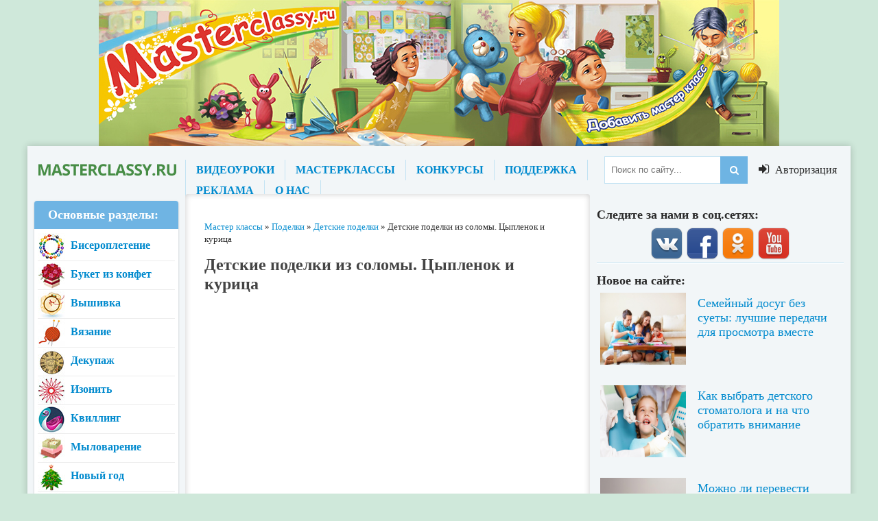

--- FILE ---
content_type: text/html; charset=windows-1251
request_url: https://masterclassy.ru/podelki/detskie-podelki/3425-detskie-podelki-iz-solomy-cyplenok-i-kurica.html
body_size: 16282
content:
<!DOCTYPE html>
<html lang="ru">
<head>
    
<meta charset="windows-1251">
<title>Детские поделки из соломы. Цыпленок и курица</title>
<meta name="description" content="Детские поделки из соломы, это очень оригинальный и необычный вид творчества, который очень нравится детям. Ведь практически из подножного материала соломы, вдруг появляются очаровательные ф">
<meta name="keywords" content="Детские поделки из соломы, поделки из соломы для детей, поделки из соломы цыпленок">
<meta name="generator" content="DataLife Engine (http://dle-news.ru)">
<meta property="og:site_name" content="Master classy - мастер классы для вас">
<meta property="og:type" content="article">
<meta property="og:title" content="Детские поделки из соломы. Цыпленок и курица">
<meta property="og:url" content="https://masterclassy.ru/podelki/detskie-podelki/3425-detskie-podelki-iz-solomy-cyplenok-i-kurica.html">
<meta name="news_keywords" content="Поделки, детские поделки, поделки из соломы">
<meta property="og:image" content="https://masterclassy.ru/uploads/posts/2012-12/1355737179_2.jpg">
<link rel="search" type="application/opensearchdescription+xml" href="https://masterclassy.ru/engine/opensearch.php" title="Master classy - мастер классы для вас">
<link rel="canonical" href="https://masterclassy.ru/podelki/detskie-podelki/3425-detskie-podelki-iz-solomy-cyplenok-i-kurica.html">
<link rel="alternate" type="application/rss+xml" title="Master classy - мастер классы для вас" href="https://masterclassy.ru/rss.xml">
<link href="/engine/classes/min/index.php?charset=windows-1251&amp;f=engine/editor/jscripts/froala/fonts/font-awesome.css,engine/editor/jscripts/froala/css/editor.css,engine/editor/css/default.css&amp;v=23" rel="stylesheet" type="text/css">
<script src="/engine/classes/min/index.php?charset=windows-1251&amp;g=general&amp;v=23"></script>
<script src="/engine/classes/min/index.php?charset=windows-1251&amp;f=engine/classes/js/jqueryui.js,engine/classes/js/dle_js.js,engine/classes/masha/masha.js,engine/editor/jscripts/tiny_mce/tinymce.min.js,engine/skins/codemirror/js/code.js,engine/editor/jscripts/froala/editor.js,engine/editor/jscripts/froala/languages/ru.js&amp;v=23" defer></script>
    
  <meta name="viewport" content="width=device-width, initial-scale=1.0" />
  <link rel="shortcut icon" href="/templates/new-theme/images/favicon.png" />
  <link href="/templates/new-theme/style/styles.css" type="text/css" rel="stylesheet" />
  <link href="/templates/new-theme/style/engine.css" type="text/css" rel="stylesheet" />
  <link href="/templates/new-theme/style/font-awesome.css" type="text/css" rel="stylesheet" />
    <meta name="yandex-verification" content="76710a1af8a55218" />
  <!--[if lt IE 9]><script src="//html5shiv.googlecode.com/svn/trunk/html5.js"></script><![endif]-->
  <script src="/templates/new-theme/js/libs.js"></script>
  <link href='https://fonts.googleapis.com/css?family=Open+Sans:400,600,700&subset=latin,cyrillic' rel='stylesheet' type='text/css'>
    <meta name="yandex-verification" content="7b23b1592b1f7846" />
    <!-- Yandex.Metrika counter -->
<script type="text/javascript" >
   (function(m,e,t,r,i,k,a){m[i]=m[i]||function(){(m[i].a=m[i].a||[]).push(arguments)};
   m[i].l=1*new Date();k=e.createElement(t),a=e.getElementsByTagName(t)[0],k.async=1,k.src=r,a.parentNode.insertBefore(k,a)})
   (window, document, "script", "https://mc.yandex.ru/metrika/tag.js", "ym");

   ym(67486630, "init", {
        clickmap:true,
        trackLinks:true,
        accurateTrackBounce:true
   });
</script>
<noscript><div><img src="https://mc.yandex.ru/watch/67486630" style="position:absolute; left:-9999px;" alt="" /></div></noscript>
<!-- /Yandex.Metrika counter -->
    
    
</head>

<body>

<div class="header-top"></div>

<script>
<!--
var dle_root       = '/';
var dle_admin      = '';
var dle_login_hash = '1ded79ac0fecd80cf1bd9c4fac13005262d84331';
var dle_group      = 5;
var dle_skin       = 'new-theme';
var dle_wysiwyg    = '2';
var quick_wysiwyg  = '1';
var dle_act_lang   = ["Да", "Нет", "Ввод", "Отмена", "Сохранить", "Удалить", "Загрузка. Пожалуйста, подождите..."];
var menu_short     = 'Быстрое редактирование';
var menu_full      = 'Полное редактирование';
var menu_profile   = 'Просмотр профиля';
var menu_send      = 'Отправить сообщение';
var menu_uedit     = 'Админцентр';
var dle_info       = 'Информация';
var dle_confirm    = 'Подтверждение';
var dle_prompt     = 'Ввод информации';
var dle_req_field  = 'Заполните все необходимые поля';
var dle_del_agree  = 'Вы действительно хотите удалить? Данное действие невозможно будет отменить';
var dle_spam_agree = 'Вы действительно хотите отметить пользователя как спамера? Это приведёт к удалению всех его комментариев';
var dle_complaint  = 'Укажите текст Вашей жалобы для администрации:';
var dle_big_text   = 'Выделен слишком большой участок текста.';
var dle_orfo_title = 'Укажите комментарий для администрации к найденной ошибке на странице';
var dle_p_send     = 'Отправить';
var dle_p_send_ok  = 'Уведомление успешно отправлено';
var dle_save_ok    = 'Изменения успешно сохранены. Обновить страницу?';
var dle_reply_title= 'Ответ на комментарий';
var dle_tree_comm  = '0';
var dle_del_news   = 'Удалить статью';
var dle_sub_agree  = 'Вы действительно хотите подписаться на комментарии к данной публикации?';
var allow_dle_delete_news   = false;

jQuery(function($){
	
	tinyMCE.baseURL = dle_root + 'engine/editor/jscripts/tiny_mce';
	tinyMCE.suffix = '.min';
	
	tinymce.init({
		selector: 'textarea#comments',
		language : "ru",
		element_format : 'html',
		width : "100%",
		height : 220,
		plugins: ["link image paste dlebutton"],
		theme: "modern",
		relative_urls : false,
		convert_urls : false,
		remove_script_host : false,
		extended_valid_elements : "div[align|class|style|id|title],b/strong,i/em,u,s",
	    formats: {
	      bold: {inline: 'b'},  
	      italic: {inline: 'i'},
	      underline: {inline: 'u', exact : true},  
	      strikethrough: {inline: 's', exact : true}
	    },
		paste_as_text: true,
		toolbar_items_size: 'small',
		statusbar : false,
		branding: false,
		dle_root : dle_root,
		dle_upload_area : "comments",
		dle_upload_user : "",
		dle_upload_news : "0",	
		menubar: false,
		image_dimensions: false,
		toolbar1: "bold italic underline strikethrough | alignleft aligncenter alignright alignjustify | dleemo | bullist numlist | dlequote dlespoiler dlehide",
		dle_root : "https://masterclassy.ru/",
		content_css : "https://masterclassy.ru/engine/editor/css/content.css"

	});
$('#dle-comments-form').submit(function() {
	doAddComments();
	return false;
});
});
//-->
</script>

   
<div class="wrapper">
   
	<div class="wr-center">
 
  
		<header class="header">
			<a href="/" class="logo" title="На главную">название сайта</a>
			<div class="header-inner">
				<ul class="head-menu clearfix">
					<li><a href="/video/">ВИДЕОУРОКИ</a></li>
					<li><a href="/">МАСТЕРКЛАССЫ</a></li>
					<li><a href="/konkursy/">КОНКУРСЫ</a></li>					
					<li><a href="/index.php?do=feedback">ПОДДЕРЖКА</a></li>
					<li><a href="/reklama-na-rukodelnom-portale.html">РЕКЛАМА</a></li>
					<li><a href="/o-nas.html">О НАС</a></li>
				</ul>
				<div class="search-wrap">
							<form id="quicksearch" method="post">
								<input type="hidden" name="do" value="search" />
								<input type="hidden" name="subaction" value="search" />
								<div class="search-box">
									<input id="story" name="story" placeholder="Поиск по сайту..." type="text" />
									<button type="submit" title="Найти"><i class="fa fa-search"></i></button>
								</div>
							</form>
				</div>
			</div>
			<div class="show-login" id="show-login">
				<i class="fa fa-sign-in"></i> <span>Авторизация</span>
				
			</div>
		</header>
		
		
		<div class="content clearfix">
			<div class="col-left-middle clearfix">
			
			
			
				<div class="col-middle">
				
					
					<div style="padding:0 0 15px 0;">
	<span id="dle-speedbar"><span itemscope itemtype="http://data-vocabulary.org/Breadcrumb"><a href="https://masterclassy.ru/" itemprop="url"><span itemprop="title">Мастер классы</span></a></span> &raquo; <span itemscope itemtype="http://data-vocabulary.org/Breadcrumb"><a href="https://masterclassy.ru/podelki/" itemprop="url"><span itemprop="title">Поделки</span></a></span> &raquo; <span itemscope itemtype="http://data-vocabulary.org/Breadcrumb"><a href="https://masterclassy.ru/podelki/detskie-podelki/" itemprop="url"><span itemprop="title">Детские поделки</span></a></span> &raquo; Детские поделки из соломы. Цыпленок и курица</span>
</div>
					
					
					
					
					
					
					
					  
					
					
					
					
					
					<div class="article clearfix">
						
						<div id='dle-content'><article class="full-article">


	<h1>Детские поделки из соломы. Цыпленок и курица</h1>
    
    <script async src="https://pagead2.googlesyndication.com/pagead/js/adsbygoogle.js"></script>
<!-- Chudiki_TOP2019 -->
<ins class="adsbygoogle"
     style="display:block"
     data-ad-client="ca-pub-6744615560002213"
     data-ad-slot="4986647964"
     data-ad-format="auto"
     data-full-width-responsive="true"></ins>
<script>
     (adsbygoogle = window.adsbygoogle || []).push({});
</script>
    
	<div class="short-info ignore-select clearfix">
				
						<div class="full-rating">
						<div class="frating-stars"><div id='ratig-layer-3425'>
	<div class="rating" itemprop="aggregateRating" itemscope itemtype="http://schema.org/AggregateRating">
		<ul class="unit-rating">
		<li class="current-rating" style="width:40%;">40</li>
		<li><a href="#" title="Плохо" class="r1-unit" onclick="doRate('1', '3425'); return false;">1</a></li>
		<li><a href="#" title="Приемлемо" class="r2-unit" onclick="doRate('2', '3425'); return false;">2</a></li>
		<li><a href="#" title="Средне" class="r3-unit" onclick="doRate('3', '3425'); return false;">3</a></li>
		<li><a href="#" title="Хорошо" class="r4-unit" onclick="doRate('4', '3425'); return false;">4</a></li>
		<li><a href="#" title="Отлично" class="r5-unit" onclick="doRate('5', '3425'); return false;">5</a></li>
		</ul><meta itemprop="itemReviewed" content="Детские поделки из соломы. Цыпленок и курица"><meta itemprop="worstRating" content="1"><meta itemprop="ratingCount" content="1"><meta itemprop="ratingValue" content="2"><meta itemprop="bestRating" content="5">
	</div>
</div></div>
						<div class="full-rating2">
						
						</div>
						
						</div>
				
		<i class="fa fa-info-circle"></i>
		<span><a onclick="ShowProfile('katty777', 'https://masterclassy.ru/user/katty777/', '0'); return false;" href="https://masterclassy.ru/user/katty777/">katty777</a></span>
		<span class="mob-vis">18-12-2012, 10:56</span>
		<span><a href="https://masterclassy.ru/podelki/">Поделки</a> / <a href="https://masterclassy.ru/podelki/detskie-podelki/">Детские поделки</a></span>
		<span><a id="dle-comm-link" href="https://masterclassy.ru/podelki/detskie-podelki/3425-detskie-podelki-iz-solomy-cyplenok-i-kurica.html#comment">1 комментарий</a></span>
	</div>
	<div class="full-text clearfix">
        
        <!-- Yandex.RTB R-A-132679-9 -->
<div id="yandex_rtb_R-A-132679-9"></div>
<script type="text/javascript">
    (function(w, d, n, s, t) {
        w[n] = w[n] || [];
        w[n].push(function() {
            Ya.Context.AdvManager.render({
                blockId: "R-A-132679-9",
                renderTo: "yandex_rtb_R-A-132679-9",
                async: true
            });
        });
        t = d.getElementsByTagName("script")[0];
        s = d.createElement("script");
        s.type = "text/javascript";
        s.src = "//an.yandex.ru/system/context.js";
        s.async = true;
        t.parentNode.insertBefore(s, t);
    })(this, this.document, "yandexContextAsyncCallbacks");
</script>
        <br>
		<p style="text-align: justify;"><strong>Детские поделки из соломы</strong>, это очень оригинальный и необычный вид творчества, который очень нравится детям. Ведь практически из &laquo;подножного&raquo; материала соломы, вдруг появляются очаровательные фигурки мамы курицы и маленького цыпленка.</p>
<p style="text-align: justify;">&nbsp;</p>
<p style="text-align: justify;">К тому же, такие оригинальные <strong>поделки из соломы для детей, </strong>могут стать отличным украшением любой детской комнаты, а еще с ними можно играть.</p>
<p style="text-align: justify;">&nbsp;</p>
<p style="text-align: center;"><img title="Детские поделки из соломы. Цыпленок и курица" src="/uploads/posts/2012-12/1355737179_2.jpg" alt="Детские поделки из соломы. Цыпленок и курица" /></p>
<p style="text-align: justify;">&nbsp;</p>
<p style="text-align: justify;">Итак, чтобы изготовить маму курицу и маленького цыпленка, вам понадобятся следующие материалы и инструменты:<strong> &nbsp;</strong></p>
<p style="text-align: justify;"><strong>&nbsp;</strong></p>
<p style="text-align: justify;">- скошенная и высушенная трава или солома;</p>
<p style="text-align: justify;">- тонкий прозрачный скотч;</p>
<p style="text-align: justify;">- катушечные нитки в тон сухой травы или соломы;</p>
<p style="text-align: justify;">- клей ПВА;</p>
<p style="text-align: justify;">- ножницы;</p>
<p style="text-align: justify;">- лист красной цветной бумаги;</p>
<p style="text-align: justify;">- лист желтой цветной бумаги;</p>
<p style="text-align: justify;">- лист картона, коричневого цвета;</p>
<p style="text-align: justify;">- лист белой бумаги;</p>
<p style="text-align: justify;">- черный фломастер или карандаш.</p>
<p style="text-align: justify;">&nbsp;</p>
<p style="text-align: justify;"><strong>П</strong><strong>оделки из соломы цыпленок</strong> и курица &ndash; описание работы.</p>
<p style="text-align: justify;">&nbsp;</p>
<p style="text-align: justify;">Для начала возьмем сухую траву или солому и сформируем из нее шарик, если у вас не очень много, природного материала, можно изначально изготовить шарик из мягкой бумаги, салфеток или газет, а только потом сверху обернуть его травой.</p>
<p style="text-align: justify;">&nbsp;</p>
<p style="text-align: justify;">Далее чтобы шар не рассыпался, аккуратно обмотаем его весь в несколько слоев обычными катушечными нитками, которые следует подобрать в тон сухой травы или соломы, смотря с чем, вы работаете. Конец нитки закрепите при помощи клея.</p>
<p style="text-align: justify;">&nbsp;</p>
<p style="text-align: justify;">Затем на листе желтой бумаги нарисуйте крылья и клюв курицы, аккуратно врежьте их по контуру и приклейте к туловищу при помощи клея ПВА.&nbsp;</p>
<p style="text-align: justify;">&nbsp;</p>
<p style="text-align: justify;">Далее на листке бумаги красного цвета нарисуйте гребешок и бородку, а потом также их вырежьте и наклейте на туловище курочки.</p>
<p style="text-align: justify;">&nbsp;</p>
<p style="text-align: justify;">После чего возьмите лист картона коричневого цвета нарисуйте на нем лапки, вырежьте их по контуру и уже знакомым вас способом приклейте их в нижней части туловища, так чтобы ваша фигурка могла уверенно стоять на ногах.</p>
<p style="text-align: justify;">&nbsp;</p>
<p style="text-align: justify;">Чтобы закончить с &laquo;лицом&raquo; курицы, необходимо изготовить глазки. Для этого возьмите лист обычной белой бумаги и нарисуйте на ней черным маркером, фломастером или карандашом зрачки и аккуратно вырежьте их. Остается лишь приклеить глазки курочке.</p>
<p style="text-align: justify;">&nbsp;</p>
<p style="text-align: justify;">Теперь нам необходимо сделать хвостик курицы. Для этого отберите несколько высушенных колосков травы, просо или овса, соберите их в букетик, так чтобы все колоски были расположены на разных уровнях и делали хвост пышным. Собранный букет из колосков туго закрепите при помощи прозрачного тонкого скотча.</p>
<p style="text-align: justify;">&nbsp;</p>
<p style="text-align: justify;">Дальше готовый хвост, необходимо вставить в туловище нашей курочки. Для этого возьмем ножницы и при помощи одно лезвия аккуратно проделаем небольшое отверстие с задней стороны травяного (соломенного) шара-туловища. Затем смажем нижнюю часть хвоста, поверх скотча клеем ПВА и аккуратно вставьте его в проделанное отверстие,&nbsp; немного прижмите &nbsp;и подержите так, чтобы клей схватился.</p>
<p style="text-align: justify;">&nbsp;</p>
<p style="text-align: center;"><img title="Детские поделки из соломы. Цыпленок и курица" src="/uploads/posts/2012-12/1355737108_3.jpg" alt="Детские поделки из соломы. Цыпленок и курица" /></p>
<p style="text-align: justify;">&nbsp;</p>
<p style="text-align: justify;">Забавная мама курочка из сухой травы, в стиле <a title="Летние детские поделки" href="https://masterclassy.ru/podelki/detskie-podelki/1432-letnie-detskie-podelki.html">детских летних поделок</a> - готова. Далее по такому же принципу изготовьте цыпленка, только для его туловища сформируйте шарик поменьше. Также поменьше нужно сделать гребешок и бородку. Хвостик цыпленку не нужен, поэтому он не понадобится.</p>
<p style="text-align: justify;">&nbsp;</p>
<p style="text-align: justify;">Вот так совсем легко и просто нам удалось изготовить очень оригинальные <a title="Детские поделки" href="https://masterclassy.ru/podelki/detskie-podelki/30-detskie-podelki.html">детские поделки</a> из сухой травы или соломы &ndash; курочку и цыпленка.&nbsp;&nbsp;</p>
     <br>
	  </center>
        <br><br>
        
        
	 
	     <br> <br><div style="padding: 10px; border: 1px solid #a3a3a3;"><a href="#add-comm"><div style="background: url(/img/cm-add.png) no-repeat; width:16px; height: 16px; float:left; padding:3px 10px;"></div> <b>Добавить комментарий</b> </a> | Комментариев к новости "<b>Детские поделки из соломы. Цыпленок и курица</b>" уже 1: </div>  <br>
	 
	 
<script type="text/javascript">(function(w,doc) {
if (!w.__utlWdgt ) {
    w.__utlWdgt = true;
    var d = doc, s = d.createElement('script'), g = 'getElementsByTagName';
    s.type = 'text/javascript'; s.charset='UTF-8'; s.async = true;
    s.src = ('https:' == w.location.protocol ? 'https' : 'http')  + '://w.uptolike.com/widgets/v1/uptolike.js';
    var h=d[g]('body')[0];
    h.appendChild(s);
}})(window,document);
</script>
<div data-mobile-view="true" data-share-size="40" data-like-text-enable="false" data-background-alpha="0.0" data-pid="1836925" data-mode="share" data-background-color="#ffffff" data-share-shape="round-rectangle" data-share-counter-size="12" data-icon-color="#ffffff" data-mobile-sn-ids="fb.vk.tw.ok.wh.tm.vb." data-text-color="#ffffff" data-buttons-color="#ffffff" data-counter-background-color="#ffffff" data-share-counter-type="separate" data-orientation="horizontal" data-following-enable="false" data-sn-ids="fb.vk.tw.ok.wh.tm.vb.ps." data-preview-mobile="false" data-selection-enable="true" data-exclude-show-more="false" data-share-style="10" data-counter-background-alpha="1.0" data-top-button="true" class="uptolike-buttons" ></div>
	</div>
	 
	
	<div class="full-taglist">
		<div class="full-taglist-t">Теги:</div>
		<span><a href="https://masterclassy.ru/tags/%CF%EE%E4%E5%EB%EA%E8/">Поделки</a></span> <span><a href="https://masterclassy.ru/tags/%E4%E5%F2%F1%EA%E8%E5+%EF%EE%E4%E5%EB%EA%E8/">детские поделки</a></span> <span><a href="https://masterclassy.ru/tags/%EF%EE%E4%E5%EB%EA%E8+%E8%E7+%F1%EE%EB%EE%EC%FB/">поделки из соломы</a></span>
	</div>
	 
	
	
</article>

<div class="side-title">Читайте также</div>
<div class="bottom-rkl">
	
</div>
<div class="clearfix related">
	<a class="short4-item rel-item" href="https://masterclassy.ru/podelki/detskie-podelki/3429-applikaciya-zhivotnye-iz-listev.html">
	<div class="short4-img">
		<img src="/uploads/posts/2012-12/1355752642_01.jpg" alt="Аппликация. Животные из листьев" />
	</div>
	<div class="short4-title">
		Аппликация. Животные из листьев
	</div>
</a><a class="short4-item rel-item" href="https://masterclassy.ru/podelki/prirodnye-podelki/3421-podelki-iz-prirodnyh-materialov-lev-i-rybka.html">
	<div class="short4-img">
		<img src="/uploads/posts/2012-12/1355671033_1.jpg" alt="Поделки из природных материалов. Лев и рыбка" />
	</div>
	<div class="short4-title">
		Поделки из природных материалов. Лев и рыбка
	</div>
</a><a class="short4-item rel-item" href="https://masterclassy.ru/podelki/podelki-iz-bumagi/3383-detskie-podelki-iz-bumagi-gusenica-master-klass-s-foto.html">
	<div class="short4-img">
		<img src="/uploads/posts/2012-12/1355479918_1.jpg" alt="Детские поделки из бумаги. Гусеница. Мастер класс с фото" />
	</div>
	<div class="short4-title">
		Детские поделки из бумаги. Гусеница. Мастер класс с фото
	</div>
</a><a class="short4-item rel-item" href="https://masterclassy.ru/podelki/prirodnye-podelki/3114-podelki-iz-prirodnogo-materiala-pavlin-master-klass-s-poshagovym-foto.html">
	<div class="short4-img">
		<img src="/uploads/posts/2012-11/1353920341_anons40x480.jpg" alt="Поделки из природного материала. Павлин. Мастер класс с пошаговым фото" />
	</div>
	<div class="short4-title">
		Поделки из природного материала. Павлин. Мастер класс с пошаговым фото
	</div>
</a><a class="short4-item rel-item" href="https://masterclassy.ru/origami/modulnoe-origami/3081-modulnoe-origami-cyplenok-v-skorlupe-master-klass-s-poshagovym-foto.html">
	<div class="short4-img">
		<img src="/uploads/posts/2012-11/1353706229_anonsx480.jpg" alt="Модульное оригами. Цыпленок в скорлупе. Мастер класс с пошаговым фото" />
	</div>
	<div class="short4-title">
		Модульное оригами. Цыпленок в скорлупе. Мастер класс с пошаговым фото
	</div>
</a><a class="short4-item rel-item" href="https://masterclassy.ru/podelki/podelki-iz-butylok/2794-zimnie-podelki-iz-plastikovyh-butylok-pingvin-i-sova.html">
	<div class="short4-img">
		<img src="/uploads/posts/2012-10/1351606094_1.jpg" alt="Зимние поделки из пластиковых бутылок. Пингвин и сова" />
	</div>
	<div class="short4-title">
		Зимние поделки из пластиковых бутылок. Пингвин и сова
	</div>
</a><a class="short4-item rel-item" href="https://masterclassy.ru/origami/master-klassy-po-origami/1700-modulnoe-origami-cyplenok-s-bantikom-master-klass-s-poshagovymi-foto.html">
	<div class="short4-img">
		<img src="/uploads/posts/2012-05/1337801173_cyp2-00.jpg" alt="Модульное оригами цыпленок с бантиком. Мастер класс с пошаговыми фото" />
	</div>
	<div class="short4-title">
		Модульное оригами цыпленок с бантиком. Мастер класс с пошаговыми фото
	</div>
</a><a class="short4-item rel-item" href="https://masterclassy.ru/vyazanie/vyazanie-kryuchkom/1643-pashalnyy-cyplenok-master-klass-po-vyazaniyu.html">
	<div class="short4-img">
		<img src="/uploads/posts/2012-05/1336883931_2.jpg" alt="Пасхальный цыпленок. Мастер-класс по вязанию" />
	</div>
	<div class="short4-title">
		Пасхальный цыпленок. Мастер-класс по вязанию
	</div>
</a><a class="short4-item rel-item" href="https://masterclassy.ru/shite/shite-igrushek/1007-kurochka-s-cyplyatami-na-pashu-master-klass-po-poshivu.html">
	<div class="short4-img">
		<img src="/uploads/posts/2012-02/1330447158_1.jpg" alt="Курочка с цыплятами на Пасху. Мастер класс по пошиву" />
	</div>
	<div class="short4-title">
		Курочка с цыплятами на Пасху. Мастер класс по пошиву
	</div>
</a><a class="short4-item rel-item" href="https://masterclassy.ru/origami/origami-shemy/994-korova-iz-bumagi-shema-origami.html">
	<div class="short4-img">
		<img src="/uploads/posts/2012-02/1330360968_korova0.jpg" alt="Корова из бумаги. Схема оригами" />
	</div>
	<div class="short4-title">
		Корова из бумаги. Схема оригами
	</div>
</a><a class="short4-item rel-item" href="https://masterclassy.ru/shite/shite-dlya-doma/842-pashalnyy-cyplenok-svoimi-rukami-master-klass.html">
	<div class="short4-img">
		<img src="/uploads/posts/2012-02/1328520401_1.jpg" alt="Пасхальный цыпленок своими руками. Мастер класс" />
	</div>
	<div class="short4-title">
		Пасхальный цыпленок своими руками. Мастер класс
	</div>
</a><a class="short4-item rel-item" href="https://masterclassy.ru/podelki/podelki-k-prazdnikam/680-krasivye-pashalnye-podelki-s-detmi.html">
	<div class="short4-img">
		<img src="/uploads/posts/2012-01/1326036089_5321-300x261.jpg" alt="Красивые пасхальные поделки с детьми" />
	</div>
	<div class="short4-title">
		Красивые пасхальные поделки с детьми
	</div>
</a>
</div>
			
<div class="side-title">Добавить комментарий:</div>
		<div class="full-comms">
			<form  method="post" name="dle-comments-form" id="dle-comments-form" ><div id="addcform">
<!--noindex-->
<div class="add-com-form clearfix">
	<div class="add-com-textarea clearfix">
		<div class="add-comm">
			
			<div class="login-social comm-social clearfix" data-label="Войти через соц.сети">
						<a href="https://oauth.vk.com/authorize?client_id=4940959&amp;redirect_uri=https%3A%2F%2Fmasterclassy.ru%2Findex.php%3Fdo%3Dauth-social%26provider%3Dvk&amp;scope=offline%2Cwall%2Cemail&amp;state=9c07686fbfdadc0f5f780339dd3ca223&amp;response_type=code" target="_blank"><img src="/templates/new-theme/images/social/vkontakte.gif" /></a>
						<a href="https://connect.ok.ru/oauth/authorize?client_id=1139219968&amp;redirect_uri=https%3A%2F%2Fmasterclassy.ru%2Findex.php%3Fdo%3Dauth-social%26provider%3Dod&amp;scope=VALUABLE_ACCESS%3BGET_EMAIL&amp;state=9c07686fbfdadc0f5f780339dd3ca223&amp;response_type=code" target="_blank"><img src="/templates/new-theme/images/social/odnoklassniki.gif" /></a>
						<a href="https://www.facebook.com/dialog/oauth?client_id=400720916781603&amp;redirect_uri=https%3A%2F%2Fmasterclassy.ru%2Findex.php%3Fdo%3Dauth-social%26provider%3Dfc&amp;scope=public_profile%2Cemail&amp;display=popup&amp;state=9c07686fbfdadc0f5f780339dd3ca223&amp;response_type=code" target="_blank"><img src="/templates/new-theme/images/social/facebook.gif" /></a>
						
						
						
			</div>
			<div class="ac-inputs clearfix">
				<input type="text" maxlength="35" name="name" id="name" placeholder="Ваше имя" />
				<input type="text" maxlength="35" name="mail" id="mail" placeholder="Ваш e-mail (необязательно)" />
			</div>
			
			<div class="ac-textarea"><script>
	var text_upload = "Загрузка файлов и изображений на сервер";
</script>
    <textarea id="comments" name="comments" style="width:100%;" rows="10"></textarea></div>

			<div class="ac-protect">
				
				
				<div class="sep-input clearfix">
					<div class="label">Введите код с картинки:<span class="impot">*</span></div>
					<div class="input"><input type="text" name="sec_code" id="sec_code" maxlength="45" /><a onclick="reload(); return false;" title="Кликните на изображение чтобы обновить код, если он неразборчив" href="#"><span id="dle-captcha"><img src="/engine/modules/antibot/antibot.php" alt="Кликните на изображение чтобы обновить код, если он неразборчив" width="160" height="80"></span></a></div>
				</div>
				
				
			</div>

			<div class="ac-submit"><button name="submit" class="fbutton" type="submit">Отправить</button></div>
		</div>
	</div>
</div>
<!--/noindex-->
</div>
		<input type="hidden" name="subaction" value="addcomment">
		<input type="hidden" name="post_id" id="post_id" value="3425"><input type="hidden" name="user_hash" value="1ded79ac0fecd80cf1bd9c4fac13005262d84331"></form>
			
			<div class="comments-items">
				<form method="post" name="dlemasscomments" id="dlemasscomments"><div id="dle-comments-list">

<div id="dle-ajax-comments"></div>
<div id="comment"></div><div id='comment-id-25513'>

<div class="comm-item clearfix">
	<div class="comm-left">
		<img src="/templates/new-theme/dleimages/noavatar.png" alt="люся"/>
	</div>
	<div class="comm-right">
		<div class="comm-top-info clearfix">
			<div class="comm-info-line clearfix">
				<div class="comm-author"><a href="mailto:aei_135791@mail.ru">люся</a></div>
				<div class="comm-date">27 января 2013 23:32</div>
				
			</div>
		</div>
		<div class="comm-text">
			<div class="comm-body clearfix">
				<div id='comm-id-25513'>Цыплята просто очаровашки! Делала такие когда одыхали на природе - а ночью дождь!!! Цыплят спрятали под зонтом! <!--smile:wink--><img style="vertical-align: middle;border: none;" alt="wink" src="/engine/data/emoticons/wink.gif" /><!--/smile--></div>
			</div>
			
		</div>
		<div class="comm-bottom-info">
			<ul class="clearfix">
				
				<li class="reply"><i class="fa fa-reply"></i><a onclick="dle_fastreply('люся'); return false;" href="#">Ответить</a></li>
				<li><i class="fa fa-quote-right"></i><a onmouseover="dle_copy_quote('люся');" href="#" onclick="dle_ins('25513'); return false;">Цитата</a></li>
				
				
			</ul>
		</div>
	</div>
</div>

</div></div></form>

				<!--dlenavigationcomments-->
			</div>
			
		</div> <a name="add-comm"></a>			
				</div>
					</div>
					
				</div>
				
				
				
				
				<aside class="col-left">
				
	
				
				
				
				
				
					<nav class="side-item-left">
						<ul class="main-menu blue">
							<li>Основные разделы:</li>
						</ul>
						
						
						
						
						
						<ul id="left_nav">
						
              <li><a href="/biseropletenie/" title="Бисероплетение" id="a_01">Бисероплетение</a></li>
              <li><a href="/buket-iz-konfet/" title="Букеты из конфет" id="a_02">Букет из конфет</a></li>  
              <li><a href="/vyshivka/" title="Вышивка" id="a_03">Вышивка</a></li>              
              <li><a href="/vyazanie/" title="Вязание" id="a_04">Вязание</a></li>       			  
              <li><a href="/dekupazh/" title="Декупаж" id="a_05">Декупаж</a></li>  			  
              <li><a href="/izonit/" title="Изонить" id="a_06">Изонить</a></li>
              <li><a href="/kvilling/" title="Квиллинг" id="a_07">Квиллинг</a></li>
              <li><a href="/mylovarenie/" title="Мыловарение" id="a_08">Мыловарение</a></li>			  
              <li><a href="/novyy-god/" title="Новый год" id="a_09">Новый год</a></li>  			  
              <li><a href="/origami/" title="Оригами" id="a_10">Оригами</a></li>
              <li><a href="/pedagogam/" title="Педагогам" id="a_11">Педагогам</a></li>
			  
			  
			  <style>
summary::before {
  content: "Посмотреть все >>";
}
details[open] summary::before {
  content: "Свернуть";
}
</style>
			  
			  <div>

  <details>
    <summary></summary>
    
	
	 <li><a href="/plastika/" title="Пластика" id="a_12">Пластика</a></li>	
              <li><a href="/podarki/" title="Подарки" id="a_13">Подарки</a></li>  			  
              <li><a href="/podelki/" title="Поделки" id="a_14">Поделки</a></li>
              <li><a href="/rassylka/" title="Рассылка" id="a_15">Рассылка</a></li>
              <li><a href="/recepty/" title="Рецепты" id="a_16">Рецепты</a></li>	
              <li><a href="/rospis/" title="Роспись" id="a_17">Роспись</a></li>  			  
              <li><a href="/rukodelie/" title="Рукоделие" id="a_18">Рукоделие</a></li>
              <li><a href="/skrapbuking/" title="Скрапбукинг" id="a_19">Скрапбукинг</a></li>
              <li><a href="/tilda/" title="Тильда" id="a_20">Тильда</a></li>	
              <li><a href="/topiarii/" title="Топиарии" id="a_21">Топиарии</a></li>  			  
              <li><a href="/ukrasheniya/" title="Украшения" id="a_22">Украшения</a></li>
              <li><a href="/shite/" title="Шитье" id="a_23">Шитье</a></li>
              <li><a href="/drugoe/" title="Другое" id="a_24">Другое</a></li>	
			  <li><a href="/konkursy/" title="Конкурсы">Конкурсы</a></li>
              <li><a href="/video/" title="Видеоуроки">Видеоуроки</a></li>   
	
  </details>
</div>
			  
			  
             


			  
             </ul>

					</nav>
					
										<nav class="side-item-left">
    <div class="side-title">СВИДЕТЕЛЬСТВО О ПУБЛИКАЦИИ</div>
    <div align="center" class="inline-item-t post-hover">
        <a href="/konkursy/8440-svidetelstvo-o-publikacii-na-sayte.html" rel="nofollow" target="_blank"><img src="/templates/new-theme/images/svidetelstvo-o-publikacyi.jpg" alt="1000 лучших мастер классов" title="Получите СВОЕ свидетельство от сайта Masterclassy.ru!">
     <br>   Получите СВОЕ свидетельство от сайта Masterclassy.ru!<br><br></a>
</div>
					</nav>
					
					<nav class="side-item-left">
					
					<div class="side-title">Наши конкурсы:</div>
					<div align="center" class="inline-item-t post-hover">
            <div class="item post post-small">
    <a href="https://masterclassy.ru/konkursy/12068-konkurs-luchshaya-rukodelnica-sayta-masterclassyru-svidetelstva-o-publikacii-i-diplom-sovershenno-besplatno.html">
        <div class="post-prevu-konkurs">
            <img src="/uploads/posts/2015-03/1425478729_vyazanie.jpg" alt="">
            <div class="desc-post">Конкурс: лучшая рукодельница сайта</div>
        </div>
    </a>
</div><div class="item post post-small">
    <a href="https://masterclassy.ru/konkursy/12361-mezhdunarodnyy-konkurs-cvety-svoimi-rukami-svidetelstvo-i-diplomy-besplatno.html">
        <div class="post-prevu-konkurs">
            <img src="/uploads/posts/2015-03/1426923904_1.jpg" alt="">
            <div class="desc-post">Международный конкурс &quot;Цветы своими</div>
        </div>
    </a>
</div><div class="item post post-small">
    <a href="https://masterclassy.ru/konkursy/10273-konkurs-hochu-skazat-spasibo-svidetelstvo-o-publikacii-besplatno-i-bystro.html">
        <div class="post-prevu-konkurs">
            <img src="/uploads/posts/2014-10/1414611660_1.jpg" alt="">
            <div class="desc-post">Конкурс &quot;Хочу сказать Спасибо&quot;.</div>
        </div>
    </a>
</div><div class="item post post-small">
    <a href="https://masterclassy.ru/konkursy/13866-mezhdunarodnyy-konkurs-shkolnaya-pora-svidetelstvo-i-diplomy-besplatno.html">
        <div class="post-prevu-konkurs">
            <img src="/uploads/posts/2015-07/1438086792_3.jpg" alt="">
            <div class="desc-post">МЕЖДУНАРОДНЫЙ КОНКУРС &quot;Школьная пора&quot;.</div>
        </div>
    </a>
</div>
			
			<div style="padding: 15px 0 18px 10px;"><div style="border: 1px solid #2b79bb; width:170px; padding:10px 10px;"><a href="/konkursy/" style="color:#2b79bb; font-weight:bold;">Посмотреть все >></a></div></div>
        </div>
					</nav>
					
					

					
					<nav class="side-item-left">
					
					<div style="padding: 10px 10px 10px 10px;"><b>Что вам больше всего интересно?</b><br><br>
					<script>
<!--
function doVote( event ){

	
	var vote_check = $('#dle-vote input:radio[name=vote_check]:checked').val();
	
	if (typeof vote_check == "undefined" &&  event == "vote") {
		return false;
	}
	
	ShowLoading('');

	$.get(dle_root + "engine/ajax/vote.php", { vote_id: "2", vote_action: event, vote_check: vote_check, vote_skin: dle_skin, user_hash: dle_login_hash }, function(data){

		HideLoading('');

		$("#vote-layer").fadeOut(500, function() {
			$(this).html(data);
			$(this).fadeIn(500);
		});

	});
}
//-->
</script><div id='vote-layer'><div class="vote-wrap">			
		<div class="vote-title">
			Пожалуйста, выберите подходящий вам вариант:
		</div>
		<div class="vote-list">
			<form method="post" name="vote">
			<div id="dle-vote"><div class="vote"><input id="vote_check0" name="vote_check" type="radio" value="0" /><label for="vote_check0"> Вязание</label></div><div class="vote"><input id="vote_check1" name="vote_check" type="radio" value="1" /><label for="vote_check1"> Декупаж</label></div><div class="vote"><input id="vote_check2" name="vote_check" type="radio" value="2" /><label for="vote_check2"> Поделки</label></div><div class="vote"><input id="vote_check3" name="vote_check" type="radio" value="3" /><label for="vote_check3"> Тильда</label></div><div class="vote"><input id="vote_check4" name="vote_check" type="radio" value="4" /><label for="vote_check4"> Мыловарение</label></div><div class="vote"><input id="vote_check5" name="vote_check" type="radio" value="5" /><label for="vote_check5"> Оригами</label></div><div class="vote"><input id="vote_check6" name="vote_check" type="radio" value="6" /><label for="vote_check6"> Рукоделие</label></div><div class="vote"><input id="vote_check7" name="vote_check" type="radio" value="7" /><label for="vote_check7"> Бисероплетение</label></div><div class="vote"><input id="vote_check8" name="vote_check" type="radio" value="8" /><label for="vote_check8"> Скрапбукинг</label></div><div class="vote"><input id="vote_check9" name="vote_check" type="radio" value="9" /><label for="vote_check9"> Пластика</label></div><div class="vote"><input id="vote_check10" name="vote_check" type="radio" value="10" /><label for="vote_check10"> Вышивка</label></div><div class="vote"><input id="vote_check11" name="vote_check" type="radio" value="11" /><label for="vote_check11"> Квиллинг</label></div><div class="vote"><input id="vote_check12" name="vote_check" type="radio" value="12" /><label for="vote_check12"> Изонить</label></div><div class="vote"><input id="vote_check13" name="vote_check" type="radio" value="13" /><label for="vote_check13"> Шитье</label></div><div class="vote"><input id="vote_check14" name="vote_check" type="radio" value="14" /><label for="vote_check14"> Роспись</label></div><div class="vote"><input id="vote_check15" name="vote_check" type="radio" value="15" /><label for="vote_check15"> Букет из конфет</label></div><div class="vote"><input id="vote_check16" name="vote_check" type="radio" value="16" /><label for="vote_check16"> Другое</label></div></div>
						
			
				<input type="hidden" name="vote_action" value="vote" />
				<input type="hidden" name="vote_id" id="vote_id" value="2" />
			<div class="vote-buts clearfix">
				<button class="vvote" type="submit" onclick="doVote('vote'); return false;" >Голосовать</button>
				<!-- <button class="vall" type="submit" onclick="ShowAllVotes(); return false;" ><i class="fa fa-bar-chart"></i></button>
				<button class="vres" type="button" onclick="doVote('results'); return false;" ><i class="fa fa-pie-chart"></i></button> -->
			</div>
			</form>
			
	</div>
</div>	</div></div>
					</nav>
					
				</aside>
			</div>
			<aside class="col-right">

			 <div class="side-item-lastnew">
					<div class="side-title">Следите за нами в соц.сетях:</div>
					<div class="side-content">
					  <div class="list-soc inline-item-t" align="center">
            <a rel="nofollow" target="_blank" class="item" href="//vk.com/club31435305"><img src="/templates/new-theme/images/icon-vk.png" alt=""></a>
            <a rel="nofollow" target="_blank" class="item" href="//www.facebook.com/masterclassy.ru"><img src="/templates/new-theme/images/icon-facebook.png" alt=""></a>
            <a rel="nofollow" target="_blank" class="item" href="//ok.ru/group53119131975804"><img src="/templates/new-theme/images/icon-ok.png" alt=""></a>
            <a rel="nofollow" target="_blank" class="item" href="//www.youtube.com/channel/UCzk4rpMHgNLMv9Dg3k5QxFQ"><img src="/templates/new-theme/images/icon-youtube.png" alt="youtube"></a>
                   </div>
						</div>
				</div>
			
			
			      <div class="side-item-lastnew">
					<div class="side-title">Новое на сайте:</div>
					<div class="side-content">
					 <div class="item post post-deff">
    <a href="https://masterclassy.ru/podelki/podelki-iz-makaron/19280-semeynyy-dosug-bez-suety-luchshie-peredachi-dlya-prosmotra-vmeste.html">
        <div class="post-prevu">
            <img src="/uploads/posts/2025-11/thumbs/1764425530_inx960x640-1.jpg" alt="">
            <div class="desc-post-lastnew">Семейный досуг без суеты: лучшие передачи для просмотра вместе</div>
        </div>
    </a>
</div><div class="item post post-deff">
    <a href="https://masterclassy.ru/podelki/podelki-iz-plastilina/19279-kak-vybrat-detskogo-stomatologa-i-na-chto-obratit-vnimanie.html">
        <div class="post-prevu">
            <img src="/uploads/posts/2025-11/thumbs/1764055092_23-2-1100x657.jpg" alt="">
            <div class="desc-post-lastnew">Как выбрать детского стоматолога и на что обратить внимание</div>
        </div>
    </a>
</div><div class="item post post-deff">
    <a href="https://masterclassy.ru/mylovarenie/domashnyaya-kosmetika/19278-mozhno-li-perevesti-zarplatu-na-kreditnuyu-kartu.html">
        <div class="post-prevu">
            <img src="/uploads/posts/2025-11/thumbs/1763815678_346976205549686.jpeg" alt="">
            <div class="desc-post-lastnew">Можно ли перевести зарплату на кредитную карту</div>
        </div>
    </a>
</div> 
						</div>
				</div>
			
			
			     
			
			
			
			
			
			
			
					<div class="side-item">
					<div class="side-title">Обратите внимание:</div>	
					<div class="side-content">
										    <div class="group list-post">
        <div class="inline-item-t post-hover">
          	<script async src="https://pagead2.googlesyndication.com/pagead/js/adsbygoogle.js"></script>
<!-- MK_sidebar new -->
<ins class="adsbygoogle"
     style="display:block"
     data-ad-client="ca-pub-6744615560002213"
     data-ad-slot="1862822413"
     data-ad-format="auto"
     data-full-width-responsive="true"></ins>
<script>
     (adsbygoogle = window.adsbygoogle || []).push({});
</script>
        </div>
    </div>
					</div>
					</div>
			
			
			
			<div class="side-item">
					<div class="side-title">ВИДЕО УРОКИ. HAND MADE</div>	
					<div class="side-content">
										    <div class="group list-post">
        <div class="inline-item-t post-hover">
    <a href="https://www.youtube.com/channel/UCzk4rpMHgNLMv9Dg3k5QxFQ" rel="nofollow" target="_blank"><img src="/templates/new-theme/images/youtube-banner.jpg" alt="лучшие видео уроки" title=" канал сайта Masterclassy.ru">
       <div style="padding: 10px 0; font-weight:bold; text-align: center;">Начать смотреть видео на youtube-канале!</div></a>
        </div>
    </div>
					</div>
					</div>
		


        
    
					
			
					
					<div class="side-item">
					<div class="side-title">Реклама на сайте:</div>	
					<div class="side-content">
										<a href="/reklama-na-rukodelnom-portale.html" title="Реклама на сайте Masterclassy.ru и в рукодельной рассылке" target="_blank"><img src="/templates/new-theme/images/reklama-banner.jpg"></a>
					</div>
					</div>
                
                <div class="side-item">
					<div class="side-title">Популярное</div>
					<div class="side-content">
						<a class="short1-item clearfix" href="https://masterclassy.ru/rospis/rospis-nogtey/19225-kak-na-kursah-manikyura-gotovyat-specialistov-nogtevogo-servisa.html">
	<div class="short1-img"><img src="/uploads/posts/2025-04/thumbs/1744119952_kurs-master-nogtevogo-servisa-manikyur-dizayn_11.jpeg" alt="Как на курсах маникюра готовят специалистов ногтевого сервиса" /></div>
	<div class="short1-title">Как на курсах маникюра готовят специалистов</div>
</a><a class="short1-item clearfix" href="https://masterclassy.ru/podelki/detskie-podelki/19223-chto-delat-esli-rebenok-obkleil-holodilnik-ili-bytovuyu-tehniku-nakleykami.html">
	<div class="short1-img"><img src="/uploads/posts/2025-03/1741871002_img_e6952.jpg" alt="Что делать, если ребёнок обклеил холодильник или бытовую технику наклейками?" /></div>
	<div class="short1-title">Что делать, если ребёнок обклеил холодильник</div>
</a><a class="short1-item clearfix" href="https://masterclassy.ru/recepty/zagotovki-na-zimu/19224-vkusnye-pomidory-s-bazilikom-na-zimu-recept-s-poshagovymi-foto.html">
	<div class="short1-img"><img src="/uploads/posts/2025-03/thumbs/1742042443_12.jpg" alt="Вкусные помидоры с базиликом на зиму. Рецепт с пошаговыми фото" /></div>
	<div class="short1-title">Вкусные помидоры с базиликом на зиму. Рецепт</div>
</a>
						</div>
				</div>
                
				<div class="side-item">
					<div class="side-title">Обсуждаемое</div>
					<div class="side-content">
						<div class="short2-item">
    <div class="short2-img"><img src="/uploads/posts/2017-11/1509557534_svidetelstvo2018_zima.jpg" alt="Свидетельство о публикации на сайте совершенно БЕСПЛАТНО" /></div>
	<div class="short2-title"><a href="https://masterclassy.ru/konkursy/8440-svidetelstvo-o-publikacii-na-sayte.html">Свидетельство о публикации на сайте совершенно БЕСПЛАТНО</a> 
	241 комментарий</div>
</div>


<div class="short2-item">
    <div class="short2-img"><img src="/uploads/posts/2012-12/1354727234_1.jpg" alt="Рукодельная рассылка с лучшими мастер классами. Выпуск №27" /></div>
	<div class="short2-title"><a href="https://masterclassy.ru/rassylka/3266-rukodelnaya-rassylka-s-luchshimi-master-klassami-vypusk-27.html">Рукодельная рассылка с лучшими мастер классами. Выпуск №27</a> 
	204 комментария</div>
</div>


<div class="short2-item">
    <div class="short2-img"><img src="/uploads/posts/2012-11/1352451728_1.jpg" alt="Подарки своими руками. Коробочка с секретом. Мастер класс с фото" /></div>
	<div class="short2-title"><a href="https://masterclassy.ru/skrapbuking/skrapbuking-master-klass/2876-podarki-svoimi-rukami-korobochka-s-sekretom-master-klass-s-foto.html">Подарки своими руками. Коробочка с секретом. Мастер класс с фото</a> 
	136 комментариев</div>
</div>



					</div>
				</div>
				
				
				
			
				
				
				
    
				


		
			</aside>
		</div>
		</div>
		<footer class="footer">
			<div class="wr-center" style="background:none; box-shadow:none;">
			
			<div align="center" class="share-block">
			<div style="font-size: 24px; padding: 15px 0; font-weight: bold;">Следите за нами в соц. сетях:</div>
			
			<div class="list-soc inline-item-t" align="center">
            <a rel="nofollow" target="_blank" class="item" href="//vk.com/club31435305"><img src="/templates/new-theme/images/icon-vk.png" alt=""></a>
            <a rel="nofollow" target="_blank" class="item" href="//www.facebook.com/masterclassy.ru"><img src="/templates/new-theme/images/icon-facebook.png" alt=""></a>
            <a rel="nofollow" target="_blank" class="item" href="//ok.ru/group53119131975804"><img src="/templates/new-theme/images/icon-ok.png" alt=""></a>
            <a rel="nofollow" target="_blank" class="item" href="//www.youtube.com/channel/UCzk4rpMHgNLMv9Dg3k5QxFQ"><img src="/templates/new-theme/images/icon-youtube.png" alt="youtube"></a>
                   </div>
		
		</div></div>
			
			
			
			<ul class="foot-menu clearfix">
				
				
				
				<li><a href="/index.php?do=feedback">Обратная связь</a></li>
				<li><a href="/konkursy/">Конкурсы</a></li>
				<li><a href="/video/">Видеоуроки</a></li>
				<li><a href="/">Мастер классы</a></li>
				<li><a href="/reklama-na-rukodelnom-portale.html">Реклама на сайте</a></li>
				<li><a href="/o-nas.html">О нас</a></li>
				<li><a href="/rules.html">Правила</a></li>
				<li><a href="/rss.xml">RSS</a></li>
				
			</ul>
			
			<div class="foot-text">Сopyright 2011-2020. Внимание: Все содержание, вся информация на web-сайте https://masterclassy.ru/, защищена законом об авторских правах. Материалы, которые находятся на данном web-сайте, нельзя воспроизводить в какой-либо форме без предварительного разрешения администрации сайта. Пользователи и посетители данного интернет-сайта, не имеют права публиковать, распространять, изменять или передавать любые материалы, обнаруженные на данном web-сайте, а также создавать на основе их различные произведения, в каких-либо коммерческих, общественных иных целях.</div>
			<ul class="counters">
				<li><!--LiveInternet counter--><script type="text/javascript">
document.write("<a href='//www.liveinternet.ru/click' "+
"target=_blank><img src='//counter.yadro.ru/hit?t16.6;r"+
escape(document.referrer)+((typeof(screen)=="undefined")?"":
";s"+screen.width+"*"+screen.height+"*"+(screen.colorDepth?
screen.colorDepth:screen.pixelDepth))+";u"+escape(document.URL)+
";h"+escape(document.title.substring(0,150))+";"+Math.random()+
"' alt='' title='LiveInternet: показано число просмотров за 24"+
" часа, посетителей за 24 часа и за сегодня' "+
"border='0' width='88' height='31'><\/a>")
</script><!--/LiveInternet--></li>
			
			</ul>
			</div>
		</footer>
	
	
</div>
<!-- end wrapper -->
<!--noindex-->
<div class="overlay" id="overlay">  


	<div class="login-box">
		<div class="login-title">Авторизация</div>
		<div class="login-social clearfix">
					<a href="https://oauth.vk.com/authorize?client_id=4940959&amp;redirect_uri=https%3A%2F%2Fmasterclassy.ru%2Findex.php%3Fdo%3Dauth-social%26provider%3Dvk&amp;scope=offline%2Cwall%2Cemail&amp;state=9c07686fbfdadc0f5f780339dd3ca223&amp;response_type=code" target="_blank"><img src="/templates/new-theme/images/social/vkontakte.gif" /></a>
					<a href="https://connect.ok.ru/oauth/authorize?client_id=1139219968&amp;redirect_uri=https%3A%2F%2Fmasterclassy.ru%2Findex.php%3Fdo%3Dauth-social%26provider%3Dod&amp;scope=VALUABLE_ACCESS%3BGET_EMAIL&amp;state=9c07686fbfdadc0f5f780339dd3ca223&amp;response_type=code" target="_blank"><img src="/templates/new-theme/images/social/odnoklassniki.gif" /></a>
					<a href="https://www.facebook.com/dialog/oauth?client_id=400720916781603&amp;redirect_uri=https%3A%2F%2Fmasterclassy.ru%2Findex.php%3Fdo%3Dauth-social%26provider%3Dfc&amp;scope=public_profile%2Cemail&amp;display=popup&amp;state=9c07686fbfdadc0f5f780339dd3ca223&amp;response_type=code" target="_blank"><img src="/templates/new-theme/images/social/facebook.gif" /></a>
					
					
					
		</div>
		<div class="login-form">
			<form method="post">
				<div class="login-input">
					<input type="text" name="login_name" id="login_name" placeholder="Ваш логин"/>
				</div>
				<div class="login-input">
					<input type="password" name="login_password" id="login_password" placeholder="Ваш пароль" />
				</div>
				<div class="login-button">
					<button onclick="submit();" type="submit" title="Вход">Войти на сайт</button>
					<input name="login" type="hidden" id="login" value="submit" />
				</div>
				<div class="login-checkbox">
					<input type="checkbox" name="login_not_save" id="login_not_save" value="1"/>
					<label for="login_not_save">&nbsp;Чужой компьютер</label> 
				</div>
				<div class="login-links clearfix">
					<a href="https://masterclassy.ru/index.php?do=lostpassword">Забыли пароль?</a>
					<a href="/?do=register" class="log-register">Регистрация</a>
				</div>
			</form>
		</div>
				
	</div>

</div>
<!--/noindex-->

</body>
</html>

<!-- DataLife Engine Copyright SoftNews Media Group (http://dle-news.ru) -->


--- FILE ---
content_type: text/html; charset=utf-8
request_url: https://www.google.com/recaptcha/api2/aframe
body_size: 266
content:
<!DOCTYPE HTML><html><head><meta http-equiv="content-type" content="text/html; charset=UTF-8"></head><body><script nonce="p3JTX-Xvo68IxaFPir8y0g">/** Anti-fraud and anti-abuse applications only. See google.com/recaptcha */ try{var clients={'sodar':'https://pagead2.googlesyndication.com/pagead/sodar?'};window.addEventListener("message",function(a){try{if(a.source===window.parent){var b=JSON.parse(a.data);var c=clients[b['id']];if(c){var d=document.createElement('img');d.src=c+b['params']+'&rc='+(localStorage.getItem("rc::a")?sessionStorage.getItem("rc::b"):"");window.document.body.appendChild(d);sessionStorage.setItem("rc::e",parseInt(sessionStorage.getItem("rc::e")||0)+1);localStorage.setItem("rc::h",'1764683060956');}}}catch(b){}});window.parent.postMessage("_grecaptcha_ready", "*");}catch(b){}</script></body></html>

--- FILE ---
content_type: application/javascript; charset=utf-8
request_url: https://masterclassy.ru/engine/editor/jscripts/tiny_mce/plugins/link/plugin.min.js
body_size: 4404
content:
!function(){var a={},b=function(b){for(var c=a[b],e=c.deps,f=c.defn,g=e.length,h=new Array(g),i=0;i<g;++i)h[i]=d(e[i]);var j=f.apply(null,h);if(void 0===j)throw"module ["+b+"] returned undefined";c.instance=j},c=function(b,c,d){if("string"!=typeof b)throw"module id must be a string";if(void 0===c)throw"no dependencies for "+b;if(void 0===d)throw"no definition function for "+b;a[b]={deps:c,defn:d,instance:void 0}},d=function(c){var d=a[c];if(void 0===d)throw"module ["+c+"] was undefined";return void 0===d.instance&&b(c),d.instance},e=function(a,b){for(var c=a.length,e=new Array(c),f=0;f<c;++f)e[f]=d(a[f]);b.apply(null,e)},f={};f.bolt={module:{api:{define:c,require:e,demand:d}}};var g=c,h=function(a,b){g(a,[],function(){return b})};h("6",tinymce.util.Tools.resolve),g("1",["6"],function(a){return a("tinymce.PluginManager")}),g("7",["6"],function(a){return a("tinymce.util.VK")}),g("8",[],function(){var a=function(a){return"boolean"==typeof a.link_assume_external_targets&&a.link_assume_external_targets},b=function(a){return"boolean"==typeof a.link_context_toolbar&&a.link_context_toolbar},c=function(a){return a.link_list},d=function(a){return"string"==typeof a.default_link_target},e=function(a){return a.default_link_target},f=function(a){return a.target_list},g=function(a,b){a.settings.target_list=b},h=function(a){return f(a)!==!1},i=function(a){return a.rel_list},j=function(a){return void 0!==i(a)},k=function(a){return a.link_class_list},l=function(a){return void 0!==k(a)},m=function(a){return a.link_title!==!1},n=function(a){return"boolean"==typeof a.allow_unsafe_link_target&&a.allow_unsafe_link_target};return{assumeExternalTargets:a,hasContextToolbar:b,getLinkList:c,hasDefaultLinkTarget:d,getDefaultLinkTarget:e,getTargetList:f,setTargetList:g,shouldShowTargetList:h,getRelList:i,hasRelList:j,getLinkClassList:k,hasLinkClassList:l,shouldShowLinkTitle:m,allowUnsafeLinkTarget:n}}),h("c",document),h("d",window),g("e",["6"],function(a){return a("tinymce.dom.DOMUtils")}),g("f",["6"],function(a){return a("tinymce.Env")}),g("9",["c","d","e","f"],function(a,b,c,d){var e=function(b,c){a.body.appendChild(b),b.dispatchEvent(c),a.body.removeChild(b)},f=function(f){if(!d.ie||d.ie>10){var g=a.createElement("a");g.target="_blank",g.href=f,g.rel="noreferrer noopener";var h=a.createEvent("MouseEvents");h.initMouseEvent("click",!0,!0,b,0,0,0,0,0,!1,!1,!1,!1,0,null),e(g,h)}else{var i=b.open("","_blank");if(i){i.opener=null;var j=i.document;j.open(),j.write('<meta http-equiv="refresh" content="0; url='+c.DOM.encode(f)+'">'),j.close()}}};return{open:f}}),h("g",RegExp),g("h",["6"],function(a){return a("tinymce.util.Tools")}),g("a",["g","h","8"],function(a,b,c){var d=function(a,c){var d=["noopener"],e=a?a.split(/\s+/):[],f=function(a){return b.trim(a.sort().join(" "))},g=function(a){return a=h(a),a.length?a.concat(d):d},h=function(a){return a.filter(function(a){return b.inArray(d,a)===-1})};return e=c?g(e):h(e),e.length?f(e):null},e=function(a){return a.replace(/\uFEFF/g,"")},f=function(a,b){return b=b||a.selection.getNode(),k(b)?a.dom.select("a[href]",b)[0]:a.dom.getParent(b,"a[href]")},g=function(a,b){var c=b?b.innerText||b.textContent:a.getContent({format:"text"});return e(c)},h=function(a){return a&&"A"===a.nodeName&&a.href},i=function(a){return b.grep(a,h).length>0},j=function(a){return!(/</.test(a)&&(!/^<a [^>]+>[^<]+<\/a>$/.test(a)||a.indexOf("href=")===-1))},k=function(a){return a&&"FIGURE"===a.nodeName&&/\bimage\b/i.test(a.className)},l=function(a,b){return function(e){a.undoManager.transact(function(){var g=a.selection.getNode(),h=f(a,g),i={href:e.href,target:e.target?e.target:null,rel:e.rel?e.rel:null,"class":e["class"]?e["class"]:null,title:e.title?e.title:null};c.hasRelList(a.settings)||c.allowUnsafeLinkTarget(a.settings)!==!1||(i.rel=d(i.rel,"_blank"===i.target)),e.href===b.href&&(b.attach(),b={}),h?(a.focus(),e.hasOwnProperty("text")&&("innerText"in h?h.innerText=e.text:h.textContent=e.text),a.dom.setAttribs(h,i),a.selection.select(h),a.undoManager.add()):k(g)?o(a,g,i):e.hasOwnProperty("text")?a.insertContent(a.dom.createHTML("a",i,a.dom.encode(e.text))):a.execCommand("mceInsertLink",!1,i)})}},m=function(a){return function(){a.undoManager.transact(function(){var b=a.selection.getNode();k(b)?n(a,b):a.execCommand("unlink")})}},n=function(a,b){var c,d;d=a.dom.select("img",b)[0],d&&(c=a.dom.getParents(d,"a[href]",b)[0],c&&(c.parentNode.insertBefore(d,c),a.dom.remove(c)))},o=function(a,b,c){var d,e;e=a.dom.select("img",b)[0],e&&(d=a.dom.create("a",c),e.parentNode.insertBefore(d,e),d.appendChild(e))};return{link:l,unlink:m,isLink:h,hasLinks:i,isOnlyTextSelected:j,getAnchorElement:f,getAnchorText:g,toggleTargetRules:d}}),g("i",["6"],function(a){return a("tinymce.util.Delay")}),g("j",["6"],function(a){return a("tinymce.util.XHR")}),g("b",["i","h","j","8","a"],function(a,b,c,d,e){var f={},g=function(a,b){var e=d.getLinkList(a.settings);"string"==typeof e?c.send({url:e,success:function(c){b(a,JSON.parse(c))}}):"function"==typeof e?e(function(c){b(a,c)}):b(a,e)},h=function(a,c,d){var e=function(a,d){return d=d||[],b.each(a,function(a){var b={text:a.text||a.title};a.menu?b.menu=e(a.menu):(b.value=a.value,c&&c(b)),d.push(b)}),d};return e(a,d||[])},i=function(b,c,d){var e=b.selection.getRng();a.setEditorTimeout(b,function(){b.windowManager.confirm(c,function(a){b.selection.setRng(e),d(a)})})},j=function(a,c){var g,j,k,l,m,n,o,p,q,r,s,t={},u=a.selection,v=a.dom,w=function(a){var b=k.find("#text");(!b.value()||a.lastControl&&b.value()===a.lastControl.text())&&b.value(a.control.text()),k.find("#href").value(a.control.value())},x=function(c){var d=[];if(b.each(a.dom.select("a:not([href])"),function(a){var b=a.name||a.id;b&&d.push({text:b,value:"#"+b,selected:c.indexOf("#"+b)!==-1})}),d.length)return d.unshift({text:"None",value:""}),{name:"anchor",type:"listbox",label:"Anchors",values:d,onselect:w}},y=function(){j||!l||t.text||this.parent().parent().find("#text")[0].value(this.value())},z=function(c){var d=c.meta||{};n&&n.value(a.convertURL(this.value(),"href")),b.each(c.meta,function(a,b){var c=k.find("#"+b);"text"===b?0===j.length&&(c.value(a),t.text=a):c.value(a)}),d.attach&&(f={href:this.value(),attach:d.attach}),d.text||y.call(this)},A=function(a){a.meta=k.toJSON()};l=e.isOnlyTextSelected(u.getContent()),g=e.getAnchorElement(a),t.text=j=e.getAnchorText(a.selection,g),t.href=g?v.getAttrib(g,"href"):"",g?t.target=v.getAttrib(g,"target"):d.hasDefaultLinkTarget(a.settings)&&(t.target=d.getDefaultLinkTarget(a.settings)),(s=v.getAttrib(g,"rel"))&&(t.rel=s),(s=v.getAttrib(g,"class"))&&(t["class"]=s),(s=v.getAttrib(g,"title"))&&(t.title=s),l&&(m={name:"text",type:"textbox",size:40,label:"Text to display",onchange:function(){t.text=this.value()}}),c&&(n={type:"listbox",label:"Link list",values:h(c,function(b){b.value=a.convertURL(b.value||b.url,"href")},[{text:"None",value:""}]),onselect:w,value:a.convertURL(t.href,"href"),onPostRender:function(){n=this}}),d.shouldShowTargetList(a.settings)&&(void 0===d.getTargetList(a.settings)&&d.setTargetList(a,[{text:"None",value:""},{text:"New window",value:"_blank"}]),p={name:"target",type:"listbox",label:"Target",values:h(d.getTargetList(a.settings))}),d.hasRelList(a.settings)&&(o={name:"rel",type:"listbox",label:"Rel",values:h(d.getRelList(a.settings),function(b){d.allowUnsafeLinkTarget(a.settings)===!1&&(b.value=e.toggleTargetRules(b.value,"_blank"===t.target))})}),d.hasLinkClassList(a.settings)&&(q={name:"class",type:"listbox",label:"Class",values:h(d.getLinkClassList(a.settings),function(b){b.value&&(b.textStyle=function(){return a.formatter.getCssText({inline:"a",classes:[b.value]})})})}),d.shouldShowLinkTitle(a.settings)&&(r={name:"title",type:"textbox",label:"Title",value:t.title}),k=a.windowManager.open({title:"Insert link",data:t,body:[{name:"href",type:"filepicker",filetype:"file",size:40,autofocus:!0,label:"Url",onchange:z,onkeyup:y,onbeforecall:A},m,r,x(t.href),n,o,p,q],onSubmit:function(c){var g=d.assumeExternalTargets(a.settings),h=e.link(a,f),k=e.unlink(a),m=b.extend({},t,c.data),n=m.href;return n?(l&&m.text!==j||delete m.text,n.indexOf("@")>0&&n.indexOf("//")===-1&&n.indexOf("mailto:")===-1?void i(a,"The URL you entered seems to be an email address. Do you want to add the required mailto: prefix?",function(a){a&&(m.href="mailto:"+n),h(m)}):g===!0&&!/^\w+:/i.test(n)||g===!1&&/^\s*www[\.|\d\.]/i.test(n)?void i(a,"The URL you entered seems to be an external link. Do you want to add the required http:// prefix?",function(a){a&&(m.href="http://"+n),h(m)}):void h(m)):void k()}})},k=function(a){g(a,j)};return{open:k}}),g("3",["7","8","9","a","b"],function(a,b,c,d,e){var f=function(a,b){return a.dom.getParent(b,"a[href]")},g=function(a){return f(a,a.selection.getStart())},h=function(a){var b=a.getAttribute("data-mce-href");return b?b:a.getAttribute("href")},i=function(a){var b=a.plugins.contextmenu;return!!b&&b.isContextMenuVisible()},j=function(a){return a.altKey===!0&&a.shiftKey===!1&&a.ctrlKey===!1&&a.metaKey===!1},k=function(a,b){if(b){var d=h(b);if(/^#/.test(d)){var e=a.$(d);e.length&&a.selection.scrollIntoView(e[0],!0)}else c.open(b.href)}},l=function(a){return function(){e.open(a)}},m=function(a){return function(){k(a,g(a))}},n=function(a){return function(c){var e,f,g;return!!(b.hasContextToolbar(a.settings)&&!i(a)&&d.isLink(c)&&(e=a.selection,f=e.getRng(),g=f.startContainer,3===g.nodeType&&e.isCollapsed()&&f.startOffset>0&&f.startOffset<g.data.length))}},o=function(b){b.on("click",function(c){var d=f(b,c.target);d&&a.metaKeyPressed(c)&&(c.preventDefault(),k(b,d))}),b.on("keydown",function(a){var c=g(b);c&&13===a.keyCode&&j(a)&&(a.preventDefault(),k(b,c))})},p=function(a){return function(){var b=this;a.on("nodechange",function(c){b.active(!a.readonly&&!!d.getAnchorElement(a,c.element))})}},q=function(a){return function(){var b=this,c=function(a){d.hasLinks(a.parents)?b.show():b.hide()};d.hasLinks(a.dom.getParents(a.selection.getStart()))||b.hide(),a.on("nodechange",c),b.on("remove",function(){a.off("nodechange",c)})}};return{openDialog:l,gotoSelectedLink:m,leftClickedOnAHref:n,setupGotoLinks:o,toggleActiveState:p,toggleViewLinkState:q}}),g("2",["3"],function(a){var b=function(b){b.addCommand("mceLink",a.openDialog(b))};return{register:b}}),g("4",["3"],function(a){var b=function(b){b.addShortcut("Meta+K","",a.openDialog(b))};return{setup:b}}),g("5",["3","a"],function(a,b){var c=function(c){c.addButton("link",{active:!1,icon:"link",tooltip:"Insert/edit link",onclick:a.openDialog(c),onpostrender:a.toggleActiveState(c)}),c.addButton("unlink",{active:!1,icon:"unlink",tooltip:"Remove link",onclick:b.unlink(c),onpostrender:a.toggleActiveState(c)}),c.addContextToolbar&&c.addButton("openlink",{icon:"newtab",tooltip:"Open link",onclick:a.gotoSelectedLink(c)})},d=function(b){b.addMenuItem("openlink",{text:"Open link",icon:"newtab",onclick:a.gotoSelectedLink(b),onPostRender:a.toggleViewLinkState(b),prependToContext:!0}),b.addMenuItem("link",{icon:"link",text:"Link",shortcut:"Meta+K",onclick:a.openDialog(b),stateSelector:"a[href]",context:"insert",prependToContext:!0})},e=function(b){b.addContextToolbar&&b.addContextToolbar(a.leftClickedOnAHref(b),"openlink | link unlink")};return{setupButtons:c,setupMenuItems:d,setupContextToolbars:e}}),g("0",["1","2","3","4","5"],function(a,b,c,d,e){return a.add("link",function(a){e.setupButtons(a),e.setupMenuItems(a),e.setupContextToolbars(a),c.setupGotoLinks(a),b.register(a),d.setup(a)}),function(){}}),d("0")()}();

--- FILE ---
content_type: application/javascript; charset=utf-8
request_url: https://masterclassy.ru/engine/editor/jscripts/tiny_mce/themes/modern/theme.min.js
body_size: 53906
content:
!function(){var a={},b=function(b){for(var c=a[b],e=c.deps,f=c.defn,g=e.length,h=new Array(g),i=0;i<g;++i)h[i]=d(e[i]);var j=f.apply(null,h);if(void 0===j)throw"module ["+b+"] returned undefined";c.instance=j},c=function(b,c,d){if("string"!=typeof b)throw"module id must be a string";if(void 0===c)throw"no dependencies for "+b;if(void 0===d)throw"no definition function for "+b;a[b]={deps:c,defn:d,instance:void 0}},d=function(c){var d=a[c];if(void 0===d)throw"module ["+c+"] was undefined";return void 0===d.instance&&b(c),d.instance},e=function(a,b){for(var c=a.length,e=new Array(c),f=0;f<c;++f)e[f]=d(a[f]);b.apply(null,e)},f={};f.bolt={module:{api:{define:c,require:e,demand:d}}};var g=c,h=function(a,b){g(a,[],function(){return b})};h("1",window),h("6",tinymce.util.Tools.resolve),g("2",["6"],function(a){return a("tinymce.ThemeManager")}),g("13",["6"],function(a){return a("tinymce.EditorManager")}),g("c",["6"],function(a){return a("tinymce.util.Tools")}),g("2f",["13","c"],function(a,b){var c=function(a){return a.getParam("branding",!0)},d=function(a){return e(a)!==!1},e=function(a){return a.getParam("menubar")},f=function(a){return a.getParam("statusbar",!0)},g=function(a){return a.getParam("toolbar_items_size")},h=function(a){var b=a.getParam("resize","vertical");return b===!1?"none":"both"===b?"both":"vertical"},i=function(a){return a.getParam("readonly",!1)},j=function(a){return a.getParam("fixed_toolbar_container")},k=function(a){return a.getParam("inline_toolbar_position_handler")},l=function(a){return a.getParam("menu")},m=function(a){return a.getParam("removed_menuitems","")},n=function(a){return a.getParam("min_width",100)},o=function(a){return a.getParam("min_height",100)},p=function(a){return a.getParam("max_width",65535)},q=function(a){return a.getParam("max_height",65535)},r=function(b){var c=b.settings,d=c.skin,e=c.skin_url;if(d!==!1){var f=d?d:"lightgray";e=e?b.documentBaseURI.toAbsolute(e):a.baseURL+"/skins/"+f}return e},s=function(a){return a.settings.skin===!1},t=function(a){return a.getParam("inline",!1)},u=function(a,b){for(var c=[],d=1;d<10;d++){var e=a["toolbar"+d];if(!e)break;c.push(e)}var f=a.toolbar?[a.toolbar]:[b];return c.length>0?c:f},v=function(a){var c=a.getParam("toolbar"),d="undo redo | styleselect | bold italic | alignleft aligncenter alignright alignjustify | bullist numlist outdent indent | link image";return c===!1?[]:b.isArray(c)?b.grep(c,function(a){return a.length>0}):u(a.settings,d)};return{isBrandingEnabled:c,hasMenubar:d,getMenubar:e,hasStatusbar:f,getToolbarSize:g,getResize:h,isReadOnly:i,getFixedToolbarContainer:j,getInlineToolbarPositionHandler:k,getMenu:l,getRemovedMenuItems:m,getMinWidth:n,getMinHeight:o,getMaxWidth:p,getMaxHeight:q,getSkinUrl:r,isSkinDisabled:s,isInline:t,getToolbars:v}}),g("2j",["6"],function(a){return a("tinymce.dom.DOMUtils")}),g("b",["6"],function(a){return a("tinymce.ui.Factory")}),g("38",["6"],function(a){return a("tinymce.util.I18n")}),g("2k",[],function(){var a=function(a){return a.fire("SkinLoaded")},b=function(a){return a.fire("ResizeEditor")},c=function(a){return a.fire("BeforeRenderUI")};return{fireSkinLoaded:a,fireResizeEditor:b,fireBeforeRenderUI:c}}),g("39",[],function(){var a=function(a,b){return function(){var c=a.find(b)[0];c&&c.focus(!0)}},b=function(b,c){b.shortcuts.add("Alt+F9","",a(c,"menubar")),b.shortcuts.add("Alt+F10,F10","",a(c,"toolbar")),b.shortcuts.add("Alt+F11","",a(c,"elementpath")),c.on("cancel",function(){b.focus()})};return{addKeys:b}}),g("14",["6"],function(a){return a("tinymce.Env")}),g("3q",["6"],function(a){return a("tinymce.geom.Rect")}),g("2u",["6"],function(a){return a("tinymce.util.Delay")}),h("2y",Array),h("2z",Error),g("z",["2y","2z"],function(a,b){var c=function(){},d=function(a){return function(){return a()}},e=function(a,b){return function(){return a(b.apply(null,arguments))}},f=function(a){return function(){return a}},g=function(a){return a},h=function(a,b){return a===b},i=function(b){for(var c=new a(arguments.length-1),d=1;d<arguments.length;d++)c[d-1]=arguments[d];return function(){for(var d=new a(arguments.length),e=0;e<d.length;e++)d[e]=arguments[e];var f=c.concat(d);return b.apply(null,f)}},j=function(a){return function(){return!a.apply(null,arguments)}},k=function(a){return function(){throw new b(a)}},l=function(a){return a()},m=function(a){a()},n=f(!1),o=f(!0);return{noop:c,noarg:d,compose:e,constant:f,identity:g,tripleEquals:h,curry:i,not:j,die:k,apply:l,call:m,never:n,always:o}}),h("3h",Object),g("31",["z","3h"],function(a,b){var c=a.never,d=a.always,e=function(){return f},f=function(){var f=function(a){return a.isNone()},g=function(a){return a()},h=function(a){return a},i=function(){},j={fold:function(a,b){return a()},is:c,isSome:c,isNone:d,getOr:h,getOrThunk:g,getOrDie:function(a){throw new Error(a||"error: getOrDie called on none.")},or:h,orThunk:g,map:e,ap:e,each:i,bind:e,flatten:e,exists:c,forall:d,filter:e,equals:f,equals_:f,toArray:function(){return[]},toString:a.constant("none()")};return b.freeze&&b.freeze(j),j}(),g=function(a){var b=function(){return a},h=function(){return k},i=function(b){return g(b(a))},j=function(b){return b(a)},k={fold:function(b,c){return c(a)},is:function(b){return a===b},isSome:d,isNone:c,getOr:b,getOrThunk:b,getOrDie:b,or:h,orThunk:h,map:i,ap:function(b){return b.fold(e,function(b){return g(b(a))})},each:function(b){b(a)},bind:j,flatten:b,exists:j,forall:j,filter:function(b){return b(a)?k:f},equals:function(b){return b.is(a)},equals_:function(b,d){return b.fold(c,function(b){return d(a,b)})},toArray:function(){return[a]},toString:function(){return"some("+a+")"}};return k},h=function(a){return null===a||void 0===a?f:g(a)};return{some:g,none:e,from:h}}),g("3r",["31","14","2j"],function(a,b,c){var d=function(){var d=b.container;if(d&&"static"!==c.DOM.getStyle(d,"position",!0)){var e=c.DOM.getPos(d),f=d.scrollLeft-e.x,g=d.scrollTop-e.y;return a.some({x:f,y:g})}return a.none()};return{getUiContainerDelta:d}}),g("3e",["b","c","2f"],function(a,b,c){var d=function(c,d,e){var f,g=[];if(d)return b.each(d.split(/[ ,]/),function(b){var d,h=function(){var a=c.selection;b.settings.stateSelector&&a.selectorChanged(b.settings.stateSelector,function(a){b.active(a)},!0),b.settings.disabledStateSelector&&a.selectorChanged(b.settings.disabledStateSelector,function(a){b.disabled(a)})};"|"===b?f=null:(f||(f={type:"buttongroup",items:[]},g.push(f)),c.buttons[b]&&(d=b,b=c.buttons[d],"function"==typeof b&&(b=b()),b.type=b.type||"button",b.size=e,b=a.create(b),f.items.push(b),c.initialized?h():c.on("init",h)))}),{type:"toolbar",layout:"flow",items:g}},e=function(a,e){var f=[],g=function(b){b&&f.push(d(a,b,e))};if(b.each(c.getToolbars(a),function(a){g(a)}),f.length)return{type:"panel",layout:"stack",classes:"toolbar-grp",ariaRoot:!0,ariaRemember:!0,items:f}};return{createToolbar:d,createToolbars:e}}),g("3a",["14","2j","3q","b","2u","c","3r","2f","3e"],function(a,b,c,d,e,f,g,h,i){var j=b.DOM,k=function(a){return{left:a.x,top:a.y,width:a.w,height:a.h,right:a.x+a.w,bottom:a.y+a.h}},l=function(a){f.each(a.contextToolbars,function(a){a.panel&&a.panel.hide()})},m=function(a,b){a.moveTo(b.left,b.top)},n=function(a,b,c){b=b?b.substr(0,2):"",f.each({t:"down",b:"up"},function(d,e){a.classes.toggle("arrow-"+d,c(e,b.substr(0,1)))}),f.each({l:"left",r:"right"},function(d,e){a.classes.toggle("arrow-"+d,c(e,b.substr(1,1)))})},o=function(a,b,c,d,e,f){return f=k({x:b,y:c,w:f.w,h:f.h}),a&&(f=a({elementRect:k(d),contentAreaRect:k(e),panelRect:f})),f},p=function(b){var k,p=function(){return b.contextToolbars||[]},q=function(a){var c,d,e;return c=j.getPos(b.getContentAreaContainer()),d=b.dom.getRect(a),e=b.dom.getRoot(),"BODY"===e.nodeName&&(d.x-=e.ownerDocument.documentElement.scrollLeft||e.scrollLeft,d.y-=e.ownerDocument.documentElement.scrollTop||e.scrollTop),d.x+=c.x,d.y+=c.y,d},r=function(a,d){var e,f,i,k,p,r,s,t,u=h.getInlineToolbarPositionHandler(b);if(!b.removed){if(!a||!a.toolbar.panel)return void l(b);s=["bc-tc","tc-bc","tl-bl","bl-tl","tr-br","br-tr"],p=a.toolbar.panel,d&&p.show(),i=q(a.element),f=j.getRect(p.getEl()),k=j.getRect(b.getContentAreaContainer()||b.getBody());var v=g.getUiContainerDelta().getOr({x:0,y:0});if(i.x+=v.x,i.y+=v.y,f.x+=v.x,f.y+=v.y,k.x+=v.x,k.y+=v.y,t=25,"inline"!==j.getStyle(a.element,"display",!0)){var w=a.element.getBoundingClientRect();i.w=w.width,i.h=w.height}b.inline||(k.w=b.getDoc().documentElement.offsetWidth),b.selection.controlSelection.isResizable(a.element)&&i.w<t&&(i=c.inflate(i,0,8)),e=c.findBestRelativePosition(f,i,k,s),i=c.clamp(i,k),e?(r=c.relativePosition(f,i,e),m(p,o(u,r.x,r.y,i,k,f))):(k.h+=f.h,i=c.intersect(k,i),i?(e=c.findBestRelativePosition(f,i,k,["bc-tc","bl-tl","br-tr"]),e?(r=c.relativePosition(f,i,e),m(p,o(u,r.x,r.y,i,k,f))):m(p,o(u,i.x,i.y,i,k,f))):p.hide()),n(p,e,function(a,b){return a===b})}},s=function(a){return function(){var c=function(){b.selection&&r(w(b.selection.getNode()),a)};e.requestAnimationFrame(c)}},t=function(){if(!k){var c=s(!0);k=b.selection.getScrollContainer()||b.getWin(),j.bind(k,"scroll",c),j.bind(a.container,"scroll",c),b.on("remove",function(){j.unbind(k,"scroll",c),j.unbind(a.container,"scroll",c)})}},u=function(a){var c;return a.toolbar.panel?(a.toolbar.panel.show(),void r(a)):(t(),c=d.create({type:"floatpanel",role:"dialog",classes:"tinymce tinymce-inline arrow",ariaLabel:"Inline toolbar",layout:"flex",direction:"column",align:"stretch",autohide:!1,autofix:!0,fixed:!0,border:1,items:i.createToolbar(b,a.toolbar.items),oncancel:function(){b.focus()}}),a.toolbar.panel=c,c.renderTo().reflow(),void r(a))},v=function(){f.each(p(),function(a){a.panel&&a.panel.hide()})},w=function(a){var c,d,e,f=p();for(e=b.$(a).parents().add(a),c=e.length-1;c>=0;c--)for(d=f.length-1;d>=0;d--)if(f[d].predicate(e[c]))return{toolbar:f[d],element:e[c]};return null};b.on("click keyup setContent ObjectResized",function(a){("setcontent"!==a.type||a.selection)&&e.setEditorTimeout(b,function(){var a;a=w(b.selection.getNode()),a?(v(),u(a)):v()})}),b.on("blur hide contextmenu",v),b.on("ObjectResizeStart",function(){var a=w(b.selection.getNode());a&&a.toolbar.panel&&a.toolbar.panel.hide()}),b.on("ResizeEditor ResizeWindow",s(!0)),b.on("nodeChange",s(!1)),b.on("remove",function(){f.each(p(),function(a){a.panel&&a.panel.remove()}),b.contextToolbars={}}),b.shortcuts.add("ctrl+shift+e > ctrl+shift+p","",function(){var a=w(b.selection.getNode());a&&a.toolbar.panel&&a.toolbar.panel.items()[0].focus()})};return{addContextualToolbars:p}}),h("3i",String),g("2l",["31","2y","2z","3i"],function(a,b,c,d){var e=function(){var a=b.prototype.indexOf,c=function(b,c){return a.call(b,c)},d=function(a,b){return u(a,b)};return void 0===a?d:c}(),f=function(b,c){var d=e(b,c);return d===-1?a.none():a.some(d)},g=function(a,b){return e(a,b)>-1},h=function(a,b){return t(a,b).isSome()},i=function(a,b){for(var c=[],d=0;d<a;d++)c.push(b(d));return c},j=function(a,b){for(var c=[],d=0;d<a.length;d+=b){var e=a.slice(d,d+b);c.push(e)}return c},k=function(a,c){for(var d=a.length,e=new b(d),f=0;f<d;f++){var g=a[f];e[f]=c(g,f,a)}return e},l=function(a,b){for(var c=0,d=a.length;c<d;c++){var e=a[c];b(e,c,a)}},m=function(a,b){for(var c=a.length-1;c>=0;c--){var d=a[c];b(d,c,a)}},n=function(a,b){for(var c=[],d=[],e=0,f=a.length;e<f;e++){var g=a[e],h=b(g,e,a)?c:d;h.push(g)}return{pass:c,fail:d}},o=function(a,b){for(var c=[],d=0,e=a.length;d<e;d++){var f=a[d];b(f,d,a)&&c.push(f)}return c},p=function(a,b){if(0===a.length)return[];for(var c=b(a[0]),d=[],e=[],f=0,g=a.length;f<g;f++){var h=a[f],i=b(h);i!==c&&(d.push(e),e=[]),c=i,e.push(h)}return 0!==e.length&&d.push(e),d},q=function(a,b,c){return m(a,function(a){c=b(c,a)}),c},r=function(a,b,c){return l(a,function(a){c=b(c,a)}),c},s=function(b,c){for(var d=0,e=b.length;d<e;d++){var f=b[d];if(c(f,d,b))return a.some(f)}return a.none()},t=function(b,c){for(var d=0,e=b.length;d<e;d++){var f=b[d];if(c(f,d,b))return a.some(d)}return a.none()},u=function(a,b){for(var c=0,d=a.length;c<d;++c)if(a[c]===b)return c;return-1},v=b.prototype.push,w=function(a){for(var d=[],e=0,f=a.length;e<f;++e){if(!b.prototype.isPrototypeOf(a[e]))throw new c("Arr.flatten item "+e+" was not an array, input: "+a);v.apply(d,a[e])}return d},x=function(a,b){var c=k(a,b);return w(c)},y=function(a,b){for(var c=0,d=a.length;c<d;++c){var e=a[c];if(b(e,c,a)!==!0)return!1}return!0},z=function(a,b){return a.length===b.length&&y(a,function(a,c){return a===b[c]})},A=b.prototype.slice,B=function(a){var b=A.call(a,0);return b.reverse(),b},C=function(a,b){return o(a,function(a){return!g(b,a)})},D=function(a,b){for(var c={},e=0,f=a.length;e<f;e++){var g=a[e];c[d(g)]=b(g,e)}return c},E=function(a){return[a]},F=function(a,b){var c=A.call(a,0);return c.sort(b),c},G=function(b){return 0===b.length?a.none():a.some(b[0])},H=function(b){return 0===b.length?a.none():a.some(b[b.length-1])};return{map:k,each:l,eachr:m,partition:n,filter:o,groupBy:p,indexOf:f,foldr:q,foldl:r,find:s,findIndex:t,flatten:w,bind:x,forall:y,exists:h,contains:g,equal:z,reverse:B,chunk:j,difference:C,mapToObject:D,pure:E,sort:F,range:i,head:G,last:H}}),g("3b",["2l","c","2f"],function(a,b,c){var d={file:{title:"File",items:"newdocument restoredraft | preview | print"},edit:{title:"Edit",items:"undo redo | cut copy paste pastetext | selectall"},view:{title:"View",items:"code | visualaid visualchars visualblocks | spellchecker | preview fullscreen"},insert:{title:"Insert",items:"image link media template codesample inserttable | charmap hr | pagebreak nonbreaking anchor toc | insertdatetime"},format:{title:"Format",items:"bold italic underline strikethrough superscript subscript codeformat | blockformats align | removeformat"},tools:{title:"Tools",items:"spellchecker spellcheckerlanguage | a11ycheck"},table:{title:"Table"},help:{title:"Help"}},e=function(){return{name:"|",item:{text:"|"}}},f=function(a,b){var c=b?{name:a,item:b}:null;return"|"===a?e():c},g=function(b,c){return a.findIndex(b,function(a){return a.name===c}).isSome()},h=function(a){return a&&"|"===a.item.text},i=function(b,c){var d=a.filter(b,function(a){return c.hasOwnProperty(a.name)===!1}),e=a.filter(d,function(a,b,c){return!h(a)||!h(c[b-1])});return a.filter(e,function(a,b,c){return!h(a)||b>0&&b<c.length-1})},j=function(c,h,j,k){var l,m,n,o;return h?(m=h[k],o=!0):m=d[k],m&&(l={text:m.title},n=[],b.each((m.items||"").split(/[ ,]/),function(a){var b=f(a,c[a]);b&&n.push(b)}),o||b.each(c,function(a,b){a.context!==k||g(n,b)||("before"===a.separator&&n.push(e()),a.prependToContext?n.unshift(f(b,a)):n.push(f(b,a)),"after"===a.separator&&n.push(e()))}),l.menu=a.map(i(n,j),function(a){return a.item}),!l.menu.length)?null:l},k=function(a){var b,e=[],f=c.getMenu(a);if(f)for(b in f)e.push(b);else for(b in d)e.push(b);return e},l=function(a){for(var d=[],e=k(a),f=b.makeMap(c.getRemovedMenuItems(a).split(/[ ,]/)),g=c.getMenubar(a),h="string"==typeof g?g.split(/[ ,]/):e,i=0;i<h.length;i++){var l=h[i],m=j(a.menuItems,c.getMenu(a),f,l);m&&d.push(m)}return d};return{createMenuButtons:l}}),g("8",["2j","2k","2f"],function(a,b,c){var d=a.DOM,e=function(a){return{width:a.clientWidth,height:a.clientHeight}},f=function(a,f,g){var h,i,j,k;h=a.getContainer(),i=a.getContentAreaContainer().firstChild,j=e(h),k=e(i),null!==f&&(f=Math.max(c.getMinWidth(a),f),f=Math.min(c.getMaxWidth(a),f),d.setStyle(h,"width",f+(j.width-k.width)),d.setStyle(i,"width",f)),g=Math.max(c.getMinHeight(a),g),g=Math.min(c.getMaxHeight(a),g),d.setStyle(i,"height",g),b.fireResizeEditor(a)},g=function(a,b,c){var d=a.getContentAreaContainer();f(a,d.clientWidth+b,d.clientHeight+c)};return{resizeTo:f,resizeBy:g}}),g("3c",["14","b","c","2k"],function(a,b,c,d){var e=function(a){return{element:function(){return a}}},f=function(a,b,c){var d=a.settings[c];d&&d(e(b.getEl("body")))},g=function(a,b,d){c.each(d,function(c){var d=b.items().filter("#"+c.name)[0];d&&d.visible()&&c.name!==a&&(f(c,d,"onhide"),d.visible(!1))})},h=function(a){a.items().each(function(a){a.active(!1)})},i=function(a,b){return c.grep(a,function(a){return a.name===b})[0]},j=function(a,c,e){return function(j){var k=j.control,l=k.parents().filter("panel")[0],m=l.find("#"+c)[0],n=i(e,c);g(c,l,e),h(k.parent()),m&&m.visible()?(f(n,m,"onhide"),m.hide(),k.active(!1)):(m?(m.show(),f(n,m,"onshow")):(m=b.create({type:"container",name:c,layout:"stack",classes:"sidebar-panel",html:""}),l.prepend(m),f(n,m,"onrender"),f(n,m,"onshow")),k.active(!0)),d.fireResizeEditor(a)}},k=function(){return!a.ie||a.ie>=11},l=function(a){return!(!k()||!a.sidebars)&&a.sidebars.length>0},m=function(a){var b=c.map(a.sidebars,function(b){var c=b.settings;return{type:"button",icon:c.icon,image:c.image,tooltip:c.tooltip,onclick:j(a,b.name,a.sidebars)}});return{type:"panel",name:"sidebar",layout:"stack",classes:"sidebar",items:[{type:"toolbar",layout:"stack",classes:"sidebar-toolbar",items:b}]}};return{hasSidebar:l,createSidebar:m}}),g("3d",["2k"],function(a){var b=function(b){var c=function(){b._skinLoaded=!0,a.fireSkinLoaded(b)};return function(){b.initialized?c():b.on("init",c)}};return{fireSkinLoaded:b}}),g("2g",["2j","b","38","c","2k","2f","39","3a","3b","8","3c","3d","3e"],function(a,b,c,d,e,f,g,h,i,j,k,l,m){var n=a.DOM,o=function(a){return function(b){a.find("*").disabled("readonly"===b.mode)}},p=function(a){return{type:"panel",name:"iframe",layout:"stack",classes:"edit-area",border:a,html:""}},q=function(a){return{type:"panel",layout:"stack",classes:"edit-aria-container",border:"1 0 0 0",items:[p("0"),k.createSidebar(a)]}},r=function(a,d,r){var s,t,u;if(f.isSkinDisabled(a)===!1&&r.skinUiCss?n.styleSheetLoader.load(r.skinUiCss,l.fireSkinLoaded(a)):l.fireSkinLoaded(a)(),s=d.panel=b.create({type:"panel",role:"application",classes:"tinymce",style:"visibility: hidden",layout:"stack",border:1,items:[{type:"container",classes:"top-part",items:[f.hasMenubar(a)===!1?null:{type:"menubar",border:"0 0 1 0",items:i.createMenuButtons(a)},m.createToolbars(a,f.getToolbarSize(a))]},k.hasSidebar(a)?q(a):p("1 0 0 0")]}),"none"!==f.getResize(a)&&(t={type:"resizehandle",direction:f.getResize(a),onResizeStart:function(){var b=a.getContentAreaContainer().firstChild;u={width:b.clientWidth,height:b.clientHeight}},onResize:function(b){"both"===f.getResize(a)?j.resizeTo(a,u.width+b.deltaX,u.height+b.deltaY):j.resizeTo(a,null,u.height+b.deltaY)}}),f.hasStatusbar(a)){var v='<a href="https://www.tinymce.com/?utm_campaign=editor_referral&utm_medium=poweredby&utm_source=tinymce" rel="noopener" target="_blank">tinymce</a>',w=c.translate(["Powered by {0}",v]),x=f.isBrandingEnabled(a)?{type:"label",classes:"branding",html:" "+w}:null;s.add({type:"panel",name:"statusbar",classes:"statusbar",layout:"flow",border:"1 0 0 0",ariaRoot:!0,items:[{type:"elementpath",editor:a},t,x]})}return e.fireBeforeRenderUI(a),a.on("SwitchMode",o(s)),s.renderBefore(r.targetNode).reflow(),f.isReadOnly(a)&&a.setMode("readonly"),r.width&&n.setStyle(s.getEl(),"width",r.width),a.on("remove",function(){s.remove(),s=null}),g.addKeys(a,s),h.addContextualToolbars(a),{iframeContainer:s.find("#iframe")[0].getEl(),editorContainer:s.getEl()}};return{render:r}}),h("12",document),g("2o",["6"],function(a){return a("tinymce.dom.DomQuery")}),g("2n",["12","2j","14","c"],function(a,b,c,d){"use strict";var e=0,f={id:function(){return"mceu_"+e++},create:function(c,e,f){var g=a.createElement(c);return b.DOM.setAttribs(g,e),"string"==typeof f?g.innerHTML=f:d.each(f,function(a){a.nodeType&&g.appendChild(a)}),g},createFragment:function(a){return b.DOM.createFragment(a)},getWindowSize:function(){return b.DOM.getViewPort()},getSize:function(a){var b,c;if(a.getBoundingClientRect){var d=a.getBoundingClientRect();b=Math.max(d.width||d.right-d.left,a.offsetWidth),c=Math.max(d.height||d.bottom-d.bottom,a.offsetHeight)}else b=a.offsetWidth,c=a.offsetHeight;return{width:b,height:c}},getPos:function(a,c){return b.DOM.getPos(a,c||f.getContainer())},getContainer:function(){return c.container?c.container:a.body},getViewPort:function(a){return b.DOM.getViewPort(a)},get:function(b){return a.getElementById(b)},addClass:function(a,c){return b.DOM.addClass(a,c)},removeClass:function(a,c){return b.DOM.removeClass(a,c)},hasClass:function(a,c){return b.DOM.hasClass(a,c)},toggleClass:function(a,c,d){return b.DOM.toggleClass(a,c,d)},css:function(a,c,d){return b.DOM.setStyle(a,c,d)},getRuntimeStyle:function(a,c){return b.DOM.getStyle(a,c,!0)},on:function(a,c,d,e){return b.DOM.bind(a,c,d,e)},off:function(a,c,d){return b.DOM.unbind(a,c,d)},fire:function(a,c,d){return b.DOM.fire(a,c,d)},innerHtml:function(a,c){b.DOM.setHTML(a,c)}};return f}),g("1s",["12","1","2n"],function(a,b,c){"use strict";function d(b,d,e){var f,g,h,i,j,k,l,m,n,o;return n=c.getViewPort(),g=c.getPos(d),h=g.x,i=g.y,b.state.get("fixed")&&"static"==c.getRuntimeStyle(a.body,"position")&&(h-=n.x,i-=n.y),f=b.getEl(),o=c.getSize(f),j=o.width,k=o.height,o=c.getSize(d),l=o.width,m=o.height,e=(e||"").split(""),"b"===e[0]&&(i+=m),"r"===e[1]&&(h+=l),"c"===e[0]&&(i+=Math.round(m/2)),"c"===e[1]&&(h+=Math.round(l/2)),"b"===e[3]&&(i-=k),"r"===e[4]&&(h-=j),"c"===e[3]&&(i-=Math.round(k/2)),"c"===e[4]&&(h-=Math.round(j/2)),{x:h,y:i,w:j,h:k}}return{testMoveRel:function(a,b){for(var e=c.getViewPort(),f=0;f<b.length;f++){var g=d(this,a,b[f]);if(this.state.get("fixed")){if(g.x>0&&g.x+g.w<e.w&&g.y>0&&g.y+g.h<e.h)return b[f]}else if(g.x>e.x&&g.x+g.w<e.w+e.x&&g.y>e.y&&g.y+g.h<e.h+e.y)return b[f]}return b[0]},moveRel:function(a,b){"string"!=typeof b&&(b=this.testMoveRel(a,b));var c=d(this,a,b);return this.moveTo(c.x,c.y)},moveBy:function(a,b){var c=this,d=c.layoutRect();return c.moveTo(d.x+a,d.y+b),c},moveTo:function(a,d){function e(a,b,c){return a<0?0:a+c>b?(a=b-c,a<0?0:a):a}var f=this;if(f.settings.constrainToViewport){var g=c.getViewPort(b),h=f.layoutRect();a=e(a,g.w+g.x,h.w),d=e(d,g.h+g.y,h.h)}return f.state.get("rendered")?f.layoutRect({x:a,y:d}).repaint():(f.settings.x=a,f.settings.y=d),f.fire("move",{x:a,y:d}),f}}}),g("2p",["6"],function(a){return a("tinymce.util.Class")}),g("2q",["6"],function(a){return a("tinymce.util.EventDispatcher")}),g("2r",[],function(){"use strict";return{parseBox:function(a){var b,c=10;if(a)return"number"==typeof a?(a=a||0,{top:a,left:a,bottom:a,right:a}):(a=a.split(" "),b=a.length,1===b?a[1]=a[2]=a[3]=a[0]:2===b?(a[2]=a[0],a[3]=a[1]):3===b&&(a[3]=a[1]),{top:parseInt(a[0],c)||0,right:parseInt(a[1],c)||0,bottom:parseInt(a[2],c)||0,left:parseInt(a[3],c)||0})},measureBox:function(a,b){function c(b){var c=a.ownerDocument.defaultView;if(c){var d=c.getComputedStyle(a,null);return d?(b=b.replace(/[A-Z]/g,function(a){return"-"+a}),d.getPropertyValue(b)):null}return a.currentStyle[b]}function d(a){var b=parseFloat(c(a),10);return isNaN(b)?0:b}return{top:d(b+"TopWidth"),right:d(b+"RightWidth"),bottom:d(b+"BottomWidth"),left:d(b+"LeftWidth")}}}}),g("2s",["c"],function(a){"use strict";function b(){}function c(a){this.cls=[],this.cls._map={},this.onchange=a||b,this.prefix=""}return a.extend(c.prototype,{add:function(a){return a&&!this.contains(a)&&(this.cls._map[a]=!0,this.cls.push(a),this._change()),this},remove:function(a){if(this.contains(a)){for(var b=0;b<this.cls.length&&this.cls[b]!==a;b++);this.cls.splice(b,1),delete this.cls._map[a],this._change()}return this},toggle:function(a,b){var c=this.contains(a);return c!==b&&(c?this.remove(a):this.add(a),this._change()),this},contains:function(a){return!!this.cls._map[a]},_change:function(){delete this.clsValue,this.onchange.call(this)}}),c.prototype.toString=function(){var a;if(this.clsValue)return this.clsValue;a="";for(var b=0;b<this.cls.length;b++)b>0&&(a+=" "),a+=this.prefix+this.cls[b];return a},c}),g("24",["2p"],function(a){"use strict";function b(a){for(var b,c=[],d=a.length;d--;)b=a[d],b.__checked||(c.push(b),b.__checked=1);for(d=c.length;d--;)delete c[d].__checked;return c}var c,d=/^([\w\\*]+)?(?:#([\w\-\\]+))?(?:\.([\w\\\.]+))?(?:\[\@?([\w\\]+)([\^\$\*!~]?=)([\w\\]+)\])?(?:\:(.+))?/i,e=/((?:\((?:\([^()]+\)|[^()]+)+\)|\[(?:\[[^\[\]]*\]|['"][^'"]*['"]|[^\[\]'"]+)+\]|\\.|[^ >+~,(\[\\]+)+|[>+~])(\s*,\s*)?((?:.|\r|\n)*)/g,f=/^\s*|\s*$/g,g=a.extend({init:function(a){function b(a){if(a)return a=a.toLowerCase(),function(b){return"*"===a||b.type===a}}function c(a){if(a)return function(b){return b._name===a}}function g(a){if(a)return a=a.split("."),function(b){for(var c=a.length;c--;)if(!b.classes.contains(a[c]))return!1;return!0}}function h(a,b,c){if(a)return function(d){var e=d[a]?d[a]():"";return b?"="===b?e===c:"*="===b?e.indexOf(c)>=0:"~="===b?(" "+e+" ").indexOf(" "+c+" ")>=0:"!="===b?e!=c:"^="===b?0===e.indexOf(c):"$="===b&&e.substr(e.length-c.length)===c:!!c}}function i(a){var b;if(a)return a=/(?:not\((.+)\))|(.+)/i.exec(a),a[1]?(b=k(a[1],[]),function(a){return!l(a,b)}):(a=a[2],function(b,c,d){return"first"===a?0===c:"last"===a?c===d-1:"even"===a?c%2===0:"odd"===a?c%2===1:!!b[a]&&b[a]()})}function j(a,e,j){function k(a){a&&e.push(a)}var l;return l=d.exec(a.replace(f,"")),k(b(l[1])),k(c(l[2])),k(g(l[3])),k(h(l[4],l[5],l[6])),k(i(l[7])),e.pseudo=!!l[7],e.direct=j,e}function k(a,b){var c,d,f,g=[];do if(e.exec(""),d=e.exec(a),d&&(a=d[3],g.push(d[1]),d[2])){c=d[3];break}while(d);for(c&&k(c,b),a=[],f=0;f<g.length;f++)">"!=g[f]&&a.push(j(g[f],[],">"===g[f-1]));return b.push(a),b}var l=this.match;this._selectors=k(a,[])},match:function(a,b){var c,d,e,f,g,h,i,j,k,l,m,n,o;for(b=b||this._selectors,c=0,d=b.length;c<d;c++){for(g=b[c],f=g.length,o=a,n=0,e=f-1;e>=0;e--)for(j=g[e];o;){if(j.pseudo)for(m=o.parent().items(),k=l=m.length;k--&&m[k]!==o;);for(h=0,i=j.length;h<i;h++)if(!j[h](o,k,l)){h=i+1;break}if(h===i){n++;break}if(e===f-1)break;o=o.parent()}if(n===f)return!0}return!1},find:function(a){function d(a,b,c){var e,f,g,i,j,k=b[c];for(e=0,f=a.length;e<f;e++){for(j=a[e],g=0,i=k.length;g<i;g++)if(!k[g](j,e,f)){g=i+1;break}if(g===i)c==b.length-1?h.push(j):j.items&&d(j.items(),b,c+1);else if(k.direct)return;j.items&&d(j.items(),b,c)}}var e,f,h=[],i=this._selectors;if(a.items){for(e=0,f=i.length;e<f;e++)d(a.items(),i[e],0);f>1&&(h=b(h))}return c||(c=g.Collection),new c(h)}});return g}),g("i",["c","24","2p"],function(a,b,c){"use strict";var d,e,f=Array.prototype.push,g=Array.prototype.slice;return e={length:0,init:function(a){a&&this.add(a)},add:function(b){var c=this;return a.isArray(b)?f.apply(c,b):b instanceof d?c.add(b.toArray()):f.call(c,b),c},set:function(a){var b,c=this,d=c.length;for(c.length=0,c.add(a),b=c.length;b<d;b++)delete c[b];return c},filter:function(a){var c,e,f,g,h=this,i=[];for("string"==typeof a?(a=new b(a),g=function(b){return a.match(b)}):g=a,c=0,e=h.length;c<e;c++)f=h[c],g(f)&&i.push(f);return new d(i)},slice:function(){return new d(g.apply(this,arguments))},eq:function(a){return a===-1?this.slice(a):this.slice(a,+a+1)},each:function(b){return a.each(this,b),this},toArray:function(){return a.toArray(this)},indexOf:function(a){for(var b=this,c=b.length;c--&&b[c]!==a;);return c},reverse:function(){return new d(a.toArray(this).reverse())},hasClass:function(a){return!!this[0]&&this[0].classes.contains(a)},prop:function(a,b){var c,d,e=this;return b!==c?(e.each(function(c){c[a]&&c[a](b)}),e):(d=e[0],d&&d[a]?d[a]():void 0)},exec:function(b){var c=this,d=a.toArray(arguments).slice(1);return c.each(function(a){a[b]&&a[b].apply(a,d)}),c},remove:function(){for(var a=this.length;a--;)this[a].remove();return this},addClass:function(a){return this.each(function(b){b.classes.add(a)})},removeClass:function(a){return this.each(function(b){b.classes.remove(a)})}},a.each("fire on off show hide append prepend before after reflow".split(" "),function(b){e[b]=function(){var c=a.toArray(arguments);return this.each(function(a){b in a&&a[b].apply(a,c)}),this}}),a.each("text name disabled active selected checked visible parent value data".split(" "),function(a){e[a]=function(b){return this.prop(a,b)}}),d=c.extend(e),b.Collection=d,d}),g("3f",[],function(){function a(a){this.create=a.create}return a.create=function(b,c){return new a({create:function(a,d){function e(b){a.set(d,b.value)}function f(a){b.set(c,a.value)}var g;return a.on("change:"+d,f),b.on("change:"+c,e),g=a._bindings,g||(g=a._bindings=[],a.on("destroy",function(){for(var a=g.length;a--;)g[a]()})),g.push(function(){b.off("change:"+c,e)}),b.get(c)}})},a}),g("3g",["6"],function(a){return a("tinymce.util.Observable")}),g("2t",["3f","2p","3g","c"],function(a,b,c,d){function e(a){return a.nodeType>0}function f(a,b){var c,g;if(a===b)return!0;if(null===a||null===b)return a===b;if("object"!=typeof a||"object"!=typeof b)return a===b;if(d.isArray(b)){if(a.length!==b.length)return!1;for(c=a.length;c--;)if(!f(a[c],b[c]))return!1}if(e(a)||e(b))return a===b;g={};for(c in b){if(!f(a[c],b[c]))return!1;g[c]=!0}for(c in a)if(!g[c]&&!f(a[c],b[c]))return!1;return!0}return b.extend({Mixins:[c],init:function(b){var c,d;b=b||{};for(c in b)d=b[c],d instanceof a&&(b[c]=d.create(this,c));this.data=b},set:function(b,c){var d,e,g=this.data[b];if(c instanceof a&&(c=c.create(this,b)),"object"==typeof b){for(d in b)this.set(d,b[d]);return this}return f(g,c)||(this.data[b]=c,e={target:this,name:b,value:c,oldValue:g},this.fire("change:"+b,e),this.fire("change",e)),this},get:function(a){return this.data[a]},has:function(a){return a in this.data},bind:function(b){return a.create(this,b)},destroy:function(){this.fire("destroy")}})}),g("1z",["12","2u"],function(a,b){var c,d={};return{add:function(e){var f=e.parent();if(f){if(!f._layout||f._layout.isNative())return;d[f._id]||(d[f._id]=f),c||(c=!0,b.requestAnimationFrame(function(){var a,b;c=!1;for(a in d)b=d[a],b.state.get("rendered")&&b.reflow();d={}},a.body))}},remove:function(a){d[a._id]&&delete d[a._id]}}}),g("o",["12","2o","2p","2q","c","2r","2s","i","2t","2n","1z"],function(a,b,c,d,e,f,g,h,i,j,k){"use strict";function l(a){return a._eventDispatcher||(a._eventDispatcher=new d({scope:a,toggleEvent:function(b,c){c&&d.isNative(b)&&(a._nativeEvents||(a._nativeEvents={}),a._nativeEvents[b]=!0,a.state.get("rendered")&&m(a))}})),a._eventDispatcher}function m(a){function c(b){var c=a.getParentCtrl(b.target);c&&c.fire(b.type,b)}function d(){var a=j._lastHoverCtrl;a&&(a.fire("mouseleave",{target:a.getEl()}),a.parents().each(function(a){a.fire("mouseleave",{target:a.getEl()})}),j._lastHoverCtrl=null)}function e(b){var c,d,e,f=a.getParentCtrl(b.target),g=j._lastHoverCtrl,h=0;if(f!==g){if(j._lastHoverCtrl=f,d=f.parents().toArray().reverse(),d.push(f),g){for(e=g.parents().toArray().reverse(),e.push(g),h=0;h<e.length&&d[h]===e[h];h++);for(c=e.length-1;c>=h;c--)g=e[c],g.fire("mouseleave",{target:g.getEl()})}for(c=h;c<d.length;c++)f=d[c],f.fire("mouseenter",{target:f.getEl()})}}function f(b){b.preventDefault(),"mousewheel"==b.type?(b.deltaY=-.025*b.wheelDelta,b.wheelDeltaX&&(b.deltaX=-.025*b.wheelDeltaX)):(b.deltaX=0,b.deltaY=b.detail),b=a.fire("wheel",b)}var g,h,i,j,k,l;if(k=a._nativeEvents){for(i=a.parents().toArray(),i.unshift(a),g=0,h=i.length;!j&&g<h;g++)j=i[g]._eventsRoot;for(j||(j=i[i.length-1]||a),a._eventsRoot=j,h=g,g=0;g<h;g++)i[g]._eventsRoot=j;var m=j._delegates;m||(m=j._delegates={});for(l in k){if(!k)return!1;"wheel"!==l||p?("mouseenter"===l||"mouseleave"===l?j._hasMouseEnter||(b(j.getEl()).on("mouseleave",d).on("mouseover",e),j._hasMouseEnter=1):m[l]||(b(j.getEl()).on(l,c),m[l]=!0),k[l]=!1):o?b(a.getEl()).on("mousewheel",f):b(a.getEl()).on("DOMMouseScroll",f)}}}var n,o="onmousewheel"in a,p=!1,q="mce-",r=0,s={Statics:{classPrefix:q},isRtl:function(){return n.rtl},classPrefix:q,init:function(a){function c(a){var b;for(a=a.split(" "),b=0;b<a.length;b++)j.classes.add(a[b])}var d,h,j=this;j.settings=a=e.extend({},j.Defaults,a),j._id=a.id||"mceu_"+r++,j._aria={role:a.role},j._elmCache={},j.$=b,j.state=new i({visible:!0,active:!1,disabled:!1,value:""}),j.data=new i(a.data),j.classes=new g(function(){j.state.get("rendered")&&(j.getEl().className=this.toString())}),j.classes.prefix=j.classPrefix,d=a.classes,d&&(j.Defaults&&(h=j.Defaults.classes,h&&d!=h&&c(h)),c(d)),e.each("title text name visible disabled active value".split(" "),function(b){b in a&&j[b](a[b])}),j.on("click",function(){if(j.disabled())return!1;
}),j.settings=a,j.borderBox=f.parseBox(a.border),j.paddingBox=f.parseBox(a.padding),j.marginBox=f.parseBox(a.margin),a.hidden&&j.hide()},Properties:"parent,name",getContainerElm:function(){return j.getContainer()},getParentCtrl:function(a){for(var b,c=this.getRoot().controlIdLookup;a&&c&&!(b=c[a.id]);)a=a.parentNode;return b},initLayoutRect:function(){var a,b,c,d,e,g,h,i,k,l,m=this,n=m.settings,o=m.getEl();a=m.borderBox=m.borderBox||f.measureBox(o,"border"),m.paddingBox=m.paddingBox||f.measureBox(o,"padding"),m.marginBox=m.marginBox||f.measureBox(o,"margin"),l=j.getSize(o),i=n.minWidth,k=n.minHeight,e=i||l.width,g=k||l.height,c=n.width,d=n.height,h=n.autoResize,h="undefined"!=typeof h?h:!c&&!d,c=c||e,d=d||g;var p=a.left+a.right,q=a.top+a.bottom,r=n.maxWidth||65535,s=n.maxHeight||65535;return m._layoutRect=b={x:n.x||0,y:n.y||0,w:c,h:d,deltaW:p,deltaH:q,contentW:c-p,contentH:d-q,innerW:c-p,innerH:d-q,startMinWidth:i||0,startMinHeight:k||0,minW:Math.min(e,r),minH:Math.min(g,s),maxW:r,maxH:s,autoResize:h,scrollW:0},m._lastLayoutRect={},b},layoutRect:function(a){var b,c,d,e,f,g,h=this,i=h._layoutRect;return i||(i=h.initLayoutRect()),a?(d=i.deltaW,e=i.deltaH,a.x!==f&&(i.x=a.x),a.y!==f&&(i.y=a.y),a.minW!==f&&(i.minW=a.minW),a.minH!==f&&(i.minH=a.minH),c=a.w,c!==f&&(c=c<i.minW?i.minW:c,c=c>i.maxW?i.maxW:c,i.w=c,i.innerW=c-d),c=a.h,c!==f&&(c=c<i.minH?i.minH:c,c=c>i.maxH?i.maxH:c,i.h=c,i.innerH=c-e),c=a.innerW,c!==f&&(c=c<i.minW-d?i.minW-d:c,c=c>i.maxW-d?i.maxW-d:c,i.innerW=c,i.w=c+d),c=a.innerH,c!==f&&(c=c<i.minH-e?i.minH-e:c,c=c>i.maxH-e?i.maxH-e:c,i.innerH=c,i.h=c+e),a.contentW!==f&&(i.contentW=a.contentW),a.contentH!==f&&(i.contentH=a.contentH),b=h._lastLayoutRect,b.x===i.x&&b.y===i.y&&b.w===i.w&&b.h===i.h||(g=n.repaintControls,g&&g.map&&!g.map[h._id]&&(g.push(h),g.map[h._id]=!0),b.x=i.x,b.y=i.y,b.w=i.w,b.h=i.h),h):i},repaint:function(){var b,c,d,e,f,g,h,i,j,k,l=this;j=a.createRange?function(a){return a}:Math.round,b=l.getEl().style,e=l._layoutRect,i=l._lastRepaintRect||{},f=l.borderBox,g=f.left+f.right,h=f.top+f.bottom,e.x!==i.x&&(b.left=j(e.x)+"px",i.x=e.x),e.y!==i.y&&(b.top=j(e.y)+"px",i.y=e.y),e.w!==i.w&&(k=j(e.w-g),b.width=(k>=0?k:0)+"px",i.w=e.w),e.h!==i.h&&(k=j(e.h-h),b.height=(k>=0?k:0)+"px",i.h=e.h),l._hasBody&&e.innerW!==i.innerW&&(k=j(e.innerW),d=l.getEl("body"),d&&(c=d.style,c.width=(k>=0?k:0)+"px"),i.innerW=e.innerW),l._hasBody&&e.innerH!==i.innerH&&(k=j(e.innerH),d=d||l.getEl("body"),d&&(c=c||d.style,c.height=(k>=0?k:0)+"px"),i.innerH=e.innerH),l._lastRepaintRect=i,l.fire("repaint",{},!1)},updateLayoutRect:function(){var a=this;a.parent()._lastRect=null,j.css(a.getEl(),{width:"",height:""}),a._layoutRect=a._lastRepaintRect=a._lastLayoutRect=null,a.initLayoutRect()},on:function(a,b){function c(a){var b,c;return"string"!=typeof a?a:function(e){return b||d.parentsAndSelf().each(function(d){var e=d.settings.callbacks;if(e&&(b=e[a]))return c=d,!1}),b?b.call(c,e):(e.action=a,void this.fire("execute",e))}}var d=this;return l(d).on(a,c(b)),d},off:function(a,b){return l(this).off(a,b),this},fire:function(a,b,c){var d=this;if(b=b||{},b.control||(b.control=d),b=l(d).fire(a,b),c!==!1&&d.parent)for(var e=d.parent();e&&!b.isPropagationStopped();)e.fire(a,b,!1),e=e.parent();return b},hasEventListeners:function(a){return l(this).has(a)},parents:function(a){var b,c=this,d=new h;for(b=c.parent();b;b=b.parent())d.add(b);return a&&(d=d.filter(a)),d},parentsAndSelf:function(a){return new h(this).add(this.parents(a))},next:function(){var a=this.parent().items();return a[a.indexOf(this)+1]},prev:function(){var a=this.parent().items();return a[a.indexOf(this)-1]},innerHtml:function(a){return this.$el.html(a),this},getEl:function(a){var c=a?this._id+"-"+a:this._id;return this._elmCache[c]||(this._elmCache[c]=b("#"+c)[0]),this._elmCache[c]},show:function(){return this.visible(!0)},hide:function(){return this.visible(!1)},focus:function(){try{this.getEl().focus()}catch(a){}return this},blur:function(){return this.getEl().blur(),this},aria:function(a,b){var c=this,d=c.getEl(c.ariaTarget);return"undefined"==typeof b?c._aria[a]:(c._aria[a]=b,c.state.get("rendered")&&d.setAttribute("role"==a?a:"aria-"+a,b),c)},encode:function(a,b){return b!==!1&&(a=this.translate(a)),(a||"").replace(/[&<>"]/g,function(a){return"&#"+a.charCodeAt(0)+";"})},translate:function(a){return n.translate?n.translate(a):a},before:function(a){var b=this,c=b.parent();return c&&c.insert(a,c.items().indexOf(b),!0),b},after:function(a){var b=this,c=b.parent();return c&&c.insert(a,c.items().indexOf(b)),b},remove:function(){var a,c,d=this,e=d.getEl(),f=d.parent();if(d.items){var g=d.items().toArray();for(c=g.length;c--;)g[c].remove()}f&&f.items&&(a=[],f.items().each(function(b){b!==d&&a.push(b)}),f.items().set(a),f._lastRect=null),d._eventsRoot&&d._eventsRoot==d&&b(e).off();var h=d.getRoot().controlIdLookup;return h&&delete h[d._id],e&&e.parentNode&&e.parentNode.removeChild(e),d.state.set("rendered",!1),d.state.destroy(),d.fire("remove"),d},renderBefore:function(a){return b(a).before(this.renderHtml()),this.postRender(),this},renderTo:function(a){return b(a||this.getContainerElm()).append(this.renderHtml()),this.postRender(),this},preRender:function(){},render:function(){},renderHtml:function(){return'<div id="'+this._id+'" class="'+this.classes+'"></div>'},postRender:function(){var a,c,d,e,f,g=this,h=g.settings;g.$el=b(g.getEl()),g.state.set("rendered",!0);for(e in h)0===e.indexOf("on")&&g.on(e.substr(2),h[e]);if(g._eventsRoot){for(d=g.parent();!f&&d;d=d.parent())f=d._eventsRoot;if(f)for(e in f._nativeEvents)g._nativeEvents[e]=!0}m(g),h.style&&(a=g.getEl(),a&&(a.setAttribute("style",h.style),a.style.cssText=h.style)),g.settings.border&&(c=g.borderBox,g.$el.css({"border-top-width":c.top,"border-right-width":c.right,"border-bottom-width":c.bottom,"border-left-width":c.left}));var i=g.getRoot();i.controlIdLookup||(i.controlIdLookup={}),i.controlIdLookup[g._id]=g;for(var j in g._aria)g.aria(j,g._aria[j]);g.state.get("visible")===!1&&(g.getEl().style.display="none"),g.bindStates(),g.state.on("change:visible",function(a){var b,c=a.value;g.state.get("rendered")&&(g.getEl().style.display=c===!1?"none":"",g.getEl().getBoundingClientRect()),b=g.parent(),b&&(b._lastRect=null),g.fire(c?"show":"hide"),k.add(g)}),g.fire("postrender",{},!1)},bindStates:function(){},scrollIntoView:function(a){function b(a,b){var c,d,e=a;for(c=d=0;e&&e!=b&&e.nodeType;)c+=e.offsetLeft||0,d+=e.offsetTop||0,e=e.offsetParent;return{x:c,y:d}}var c,d,e,f,g,h,i=this.getEl(),j=i.parentNode,k=b(i,j);return c=k.x,d=k.y,e=i.offsetWidth,f=i.offsetHeight,g=j.clientWidth,h=j.clientHeight,"end"==a?(c-=g-e,d-=h-f):"center"==a&&(c-=g/2-e/2,d-=h/2-f/2),j.scrollLeft=c,j.scrollTop=d,this},getRoot:function(){for(var a,b=this,c=[];b;){if(b.rootControl){a=b.rootControl;break}c.push(b),a=b,b=b.parent()}a||(a=this);for(var d=c.length;d--;)c[d].rootControl=a;return a},reflow:function(){k.remove(this);var a=this.parent();return a&&a._layout&&!a._layout.isNative()&&a.reflow(),this}};return e.each("text title visible disabled active value".split(" "),function(a){s[a]=function(b){return 0===arguments.length?this.state.get(a):("undefined"!=typeof b&&this.state.set(a,b),this)}}),n=c.extend(s)}),g("1j",["12"],function(a){"use strict";var b=function(a){return!!a.getAttribute("data-mce-tabstop")};return function(c){function d(a){return a&&1===a.nodeType}function e(a){return a=a||v,d(a)?a.getAttribute("role"):null}function f(a){for(var b,c=a||v;c=c.parentNode;)if(b=e(c))return b}function g(a){var b=v;if(d(b))return b.getAttribute("aria-"+a)}function h(a){var b=a.tagName.toUpperCase();return"INPUT"==b||"TEXTAREA"==b||"SELECT"==b}function i(a){return!(!h(a)||a.hidden)||(!!b(a)||!!/^(button|menuitem|checkbox|tab|menuitemcheckbox|option|gridcell|slider)$/.test(e(a)))}function j(a){function b(a){if(1==a.nodeType&&"none"!=a.style.display&&!a.disabled){i(a)&&c.push(a);for(var d=0;d<a.childNodes.length;d++)b(a.childNodes[d])}}var c=[];return b(a||x.getEl()),c}function k(a){var b,c;a=a||w,c=a.parents().toArray(),c.unshift(a);for(var d=0;d<c.length&&(b=c[d],!b.settings.ariaRoot);d++);return b}function l(a){var b=k(a),c=j(b.getEl());b.settings.ariaRemember&&"lastAriaIndex"in b?m(b.lastAriaIndex,c):m(0,c)}function m(a,b){return a<0?a=b.length-1:a>=b.length&&(a=0),b[a]&&b[a].focus(),a}function n(a,b){var c=-1,d=k();b=b||j(d.getEl());for(var e=0;e<b.length;e++)b[e]===v&&(c=e);c+=a,d.lastAriaIndex=m(c,b)}function o(){var a=f();"tablist"==a?n(-1,j(v.parentNode)):w.parent().submenu?t():n(-1)}function p(){var a=e(),b=f();"tablist"==b?n(1,j(v.parentNode)):"menuitem"==a&&"menu"==b&&g("haspopup")?u():n(1)}function q(){n(-1)}function r(){var a=e(),b=f();"menuitem"==a&&"menubar"==b?u():"button"==a&&g("haspopup")?u({key:"down"}):n(1)}function s(a){var b=f();if("tablist"==b){var c=j(w.getEl("body"))[0];c&&c.focus()}else n(a.shiftKey?-1:1)}function t(){w.fire("cancel")}function u(a){a=a||{},w.fire("click",{target:v,aria:a})}var v,w,x=c.root;try{v=a.activeElement}catch(b){v=a.body}return w=x.getParentCtrl(v),x.on("keydown",function(a){function c(a,c){h(v)||b(v)||"slider"!==e(v)&&c(a)!==!1&&a.preventDefault()}if(!a.isDefaultPrevented())switch(a.keyCode){case 37:c(a,o);break;case 39:c(a,p);break;case 38:c(a,q);break;case 40:c(a,r);break;case 27:t();break;case 14:case 13:case 32:c(a,u);break;case 9:s(a)!==!1&&a.preventDefault()}}),x.on("focusin",function(a){v=a.target,w=a.control}),{focusFirst:l}}}),g("n",["o","i","24","b","1j","c","2o","2s","1z"],function(a,b,c,d,e,f,g,h,i){"use strict";var j={};return a.extend({init:function(a){var c=this;c._super(a),a=c.settings,a.fixed&&c.state.set("fixed",!0),c._items=new b,c.isRtl()&&c.classes.add("rtl"),c.bodyClasses=new h(function(){c.state.get("rendered")&&(c.getEl("body").className=this.toString())}),c.bodyClasses.prefix=c.classPrefix,c.classes.add("container"),c.bodyClasses.add("container-body"),a.containerCls&&c.classes.add(a.containerCls),c._layout=d.create((a.layout||"")+"layout"),c.settings.items?c.add(c.settings.items):c.add(c.render()),c._hasBody=!0},items:function(){return this._items},find:function(a){return a=j[a]=j[a]||new c(a),a.find(this)},add:function(a){var b=this;return b.items().add(b.create(a)).parent(b),b},focus:function(a){var b,c,d,e=this;return a&&(c=e.keyboardNav||e.parents().eq(-1)[0].keyboardNav)?void c.focusFirst(e):(d=e.find("*"),e.statusbar&&d.add(e.statusbar.items()),d.each(function(a){return a.settings.autofocus?(b=null,!1):void(a.canFocus&&(b=b||a))}),b&&b.focus(),e)},replace:function(a,b){for(var c,d=this.items(),e=d.length;e--;)if(d[e]===a){d[e]=b;break}e>=0&&(c=b.getEl(),c&&c.parentNode.removeChild(c),c=a.getEl(),c&&c.parentNode.removeChild(c)),b.parent(this)},create:function(b){var c,e=this,g=[];return f.isArray(b)||(b=[b]),f.each(b,function(b){b&&(b instanceof a||("string"==typeof b&&(b={type:b}),c=f.extend({},e.settings.defaults,b),b.type=c.type=c.type||b.type||e.settings.defaultType||(c.defaults?c.defaults.type:null),b=d.create(c)),g.push(b))}),g},renderNew:function(){var a=this;return a.items().each(function(b,c){var d;b.parent(a),b.state.get("rendered")||(d=a.getEl("body"),d.hasChildNodes()&&c<=d.childNodes.length-1?g(d.childNodes[c]).before(b.renderHtml()):g(d).append(b.renderHtml()),b.postRender(),i.add(b))}),a._layout.applyClasses(a.items().filter(":visible")),a._lastRect=null,a},append:function(a){return this.add(a).renderNew()},prepend:function(a){var b=this;return b.items().set(b.create(a).concat(b.items().toArray())),b.renderNew()},insert:function(a,b,c){var d,e,f,g=this;return a=g.create(a),d=g.items(),!c&&b<d.length-1&&(b+=1),b>=0&&b<d.length&&(e=d.slice(0,b).toArray(),f=d.slice(b).toArray(),d.set(e.concat(a,f))),g.renderNew()},fromJSON:function(a){var b=this;for(var c in a)b.find("#"+c).value(a[c]);return b},toJSON:function(){var a=this,b={};return a.find("*").each(function(a){var c=a.name(),d=a.value();c&&"undefined"!=typeof d&&(b[c]=d)}),b},renderHtml:function(){var a=this,b=a._layout,c=this.settings.role;return a.preRender(),b.preRender(a),'<div id="'+a._id+'" class="'+a.classes+'"'+(c?' role="'+this.settings.role+'"':"")+'><div id="'+a._id+'-body" class="'+a.bodyClasses+'">'+(a.settings.html||"")+b.renderHtml(a)+"</div></div>"},postRender:function(){var a,b=this;return b.items().exec("postRender"),b._super(),b._layout.postRender(b),b.state.set("rendered",!0),b.settings.style&&b.$el.css(b.settings.style),b.settings.border&&(a=b.borderBox,b.$el.css({"border-top-width":a.top,"border-right-width":a.right,"border-bottom-width":a.bottom,"border-left-width":a.left})),b.parent()||(b.keyboardNav=new e({root:b})),b},initLayoutRect:function(){var a=this,b=a._super();return a._layout.recalc(a),b},recalc:function(){var a=this,b=a._layoutRect,c=a._lastRect;if(!c||c.w!=b.w||c.h!=b.h)return a._layout.recalc(a),b=a.layoutRect(),a._lastRect={x:b.x,y:b.y,w:b.w,h:b.h},!0},reflow:function(){var b;if(i.remove(this),this.visible()){for(a.repaintControls=[],a.repaintControls.map={},this.recalc(),b=a.repaintControls.length;b--;)a.repaintControls[b].repaint();"flow"!==this.settings.layout&&"stack"!==this.settings.layout&&this.repaint(),a.repaintControls=[]}return this}})}),g("p",["12","1","2o"],function(a,b,c){"use strict";function d(a){var b,c,d,e,f,g,h,i,j=Math.max;return b=a.documentElement,c=a.body,d=j(b.scrollWidth,c.scrollWidth),e=j(b.clientWidth,c.clientWidth),f=j(b.offsetWidth,c.offsetWidth),g=j(b.scrollHeight,c.scrollHeight),h=j(b.clientHeight,c.clientHeight),i=j(b.offsetHeight,c.offsetHeight),{width:d<f?e:d,height:g<i?h:g}}function e(a){var b,c;if(a.changedTouches)for(b="screenX screenY pageX pageY clientX clientY".split(" "),c=0;c<b.length;c++)a[b[c]]=a.changedTouches[0][b[c]]}return function(f,g){function h(){return p.getElementById(g.handle||f)}var i,j,k,l,m,n,o,p=g.document||a;g=g||{},k=function(a){var f,k,q=d(p);e(a),a.preventDefault(),j=a.button,f=h(),n=a.screenX,o=a.screenY,k=b.getComputedStyle?b.getComputedStyle(f,null).getPropertyValue("cursor"):f.runtimeStyle.cursor,i=c("<div></div>").css({position:"absolute",top:0,left:0,width:q.width,height:q.height,zIndex:2147483647,opacity:1e-4,cursor:k}).appendTo(p.body),c(p).on("mousemove touchmove",m).on("mouseup touchend",l),g.start(a)},m=function(a){return e(a),a.button!==j?l(a):(a.deltaX=a.screenX-n,a.deltaY=a.screenY-o,a.preventDefault(),void g.drag(a))},l=function(a){e(a),c(p).off("mousemove touchmove",m).off("mouseup touchend",l),i.remove(),g.stop&&g.stop(a)},this.destroy=function(){c(h()).off()},c(h()).on("mousedown touchstart",k)}}),g("22",["2o","p"],function(a,b){"use strict";return{init:function(){var a=this;a.on("repaint",a.renderScroll)},renderScroll:function(){function c(){function b(b,g,h,i,j,k){var l,m,n,o,p,q,r,s,t;if(m=e.getEl("scroll"+b)){if(s=g.toLowerCase(),t=h.toLowerCase(),a(e.getEl("absend")).css(s,e.layoutRect()[i]-1),!j)return void a(m).css("display","none");a(m).css("display","block"),l=e.getEl("body"),n=e.getEl("scroll"+b+"t"),o=l["client"+h]-2*f,o-=c&&d?m["client"+k]:0,p=l["scroll"+h],q=o/p,r={},r[s]=l["offset"+g]+f,r[t]=o,a(m).css(r),r={},r[s]=l["scroll"+g]*q,r[t]=o*q,a(n).css(r)}}var c,d,g;g=e.getEl("body"),c=g.scrollWidth>g.clientWidth,d=g.scrollHeight>g.clientHeight,b("h","Left","Width","contentW",c,"Height"),b("v","Top","Height","contentH",d,"Width")}function d(){function c(c,d,g,h,i){var j,k=e._id+"-scroll"+c,l=e.classPrefix;a(e.getEl()).append('<div id="'+k+'" class="'+l+"scrollbar "+l+"scrollbar-"+c+'"><div id="'+k+'t" class="'+l+'scrollbar-thumb"></div></div>'),e.draghelper=new b(k+"t",{start:function(){j=e.getEl("body")["scroll"+d],a("#"+k).addClass(l+"active")},drag:function(a){var b,k,l,m,n=e.layoutRect();k=n.contentW>n.innerW,l=n.contentH>n.innerH,m=e.getEl("body")["client"+g]-2*f,m-=k&&l?e.getEl("scroll"+c)["client"+i]:0,b=m/e.getEl("body")["scroll"+g],e.getEl("body")["scroll"+d]=j+a["delta"+h]/b},stop:function(){a("#"+k).removeClass(l+"active")}})}e.classes.add("scroll"),c("v","Top","Height","Y","Width"),c("h","Left","Width","X","Height")}var e=this,f=2;e.settings.autoScroll&&(e._hasScroll||(e._hasScroll=!0,d(),e.on("wheel",function(a){var b=e.getEl("body");b.scrollLeft+=10*(a.deltaX||0),b.scrollTop+=10*a.deltaY,c()}),a(e.getEl("body")).on("scroll",c)),c())}}}),g("1u",["n","22"],function(a,b){"use strict";return a.extend({Defaults:{layout:"fit",containerCls:"panel"},Mixins:[b],renderHtml:function(){var a=this,b=a._layout,c=a.settings.html;return a.preRender(),b.preRender(a),"undefined"==typeof c?c='<div id="'+a._id+'-body" class="'+a.bodyClasses+'">'+b.renderHtml(a)+"</div>":("function"==typeof c&&(c=c.call(a)),a._hasBody=!1),'<div id="'+a._id+'" class="'+a.classes+'" hidefocus="1" tabindex="-1" role="group">'+(a._preBodyHtml||"")+c+"</div>"}})}),g("20",["2n"],function(a){"use strict";return{resizeToContent:function(){this._layoutRect.autoResize=!0,this._lastRect=null,this.reflow()},resizeTo:function(b,c){if(b<=1||c<=1){var d=a.getWindowSize();b=b<=1?b*d.w:b,c=c<=1?c*d.h:c}return this._layoutRect.autoResize=!1,this.layoutRect({minW:b,minH:c,w:b,h:c}).reflow()},resizeBy:function(a,b){var c=this,d=c.layoutRect();return c.resizeTo(d.w+a,d.h+b)}}}),g("w",["12","1","2o","2u","2n","1s","1u","20"],function(a,b,c,d,e,f,g,h){"use strict";function i(a,b){for(;a;){if(a==b)return!0;a=a.parent()}}function j(a){for(var b=u.length;b--;){var c=u[b],d=c.getParentCtrl(a.target);if(c.settings.autohide){if(d&&(i(d,c)||c.parent()===d))continue;a=c.fire("autohide",{target:a.target}),a.isDefaultPrevented()||c.hide()}}}function k(){q||(q=function(a){2!=a.button&&j(a)},c(a).on("click touchstart",q))}function l(){r||(r=function(){var a;for(a=u.length;a--;)n(u[a])},c(b).on("scroll",r))}function m(){if(!s){var d=a.documentElement,e=d.clientWidth,f=d.clientHeight;s=function(){a.all&&e==d.clientWidth&&f==d.clientHeight||(e=d.clientWidth,f=d.clientHeight,w.hideAll())},c(b).on("resize",s)}}function n(a){function b(b,c){for(var d,e=0;e<u.length;e++)if(u[e]!=a)for(d=u[e].parent();d&&(d=d.parent());)d==a&&u[e].fixed(b).moveBy(0,c).repaint()}var c=e.getViewPort().y;a.settings.autofix&&(a.state.get("fixed")?a._autoFixY>c&&(a.fixed(!1).layoutRect({y:a._autoFixY}).repaint(),b(!1,a._autoFixY-c)):(a._autoFixY=a.layoutRect().y,a._autoFixY<c&&(a.fixed(!0).layoutRect({y:0}).repaint(),b(!0,c-a._autoFixY))))}function o(a,b){var d,e,f=w.zIndex||65535;if(a)v.push(b);else for(d=v.length;d--;)v[d]===b&&v.splice(d,1);if(v.length)for(d=0;d<v.length;d++)v[d].modal&&(f++,e=v[d]),v[d].getEl().style.zIndex=f,v[d].zIndex=f,f++;var g=c("#"+b.classPrefix+"modal-block",b.getContainerElm())[0];e?c(g).css("z-index",e.zIndex-1):g&&(g.parentNode.removeChild(g),t=!1),w.currentZIndex=f}function p(a){var b;for(b=u.length;b--;)u[b]===a&&u.splice(b,1);for(b=v.length;b--;)v[b]===a&&v.splice(b,1)}var q,r,s,t,u=[],v=[],w=g.extend({Mixins:[f,h],init:function(a){var b=this;b._super(a),b._eventsRoot=b,b.classes.add("floatpanel"),a.autohide&&(k(),m(),u.push(b)),a.autofix&&(l(),b.on("move",function(){n(this)})),b.on("postrender show",function(a){if(a.control==b){var e,f=b.classPrefix;b.modal&&!t&&(e=c("#"+f+"modal-block",b.getContainerElm()),e[0]||(e=c('<div id="'+f+'modal-block" class="'+f+"reset "+f+'fade"></div>').appendTo(b.getContainerElm())),d.setTimeout(function(){e.addClass(f+"in"),c(b.getEl()).addClass(f+"in")}),t=!0),o(!0,b)}}),b.on("show",function(){b.parents().each(function(a){if(a.state.get("fixed"))return b.fixed(!0),!1})}),a.popover&&(b._preBodyHtml='<div class="'+b.classPrefix+'arrow"></div>',b.classes.add("popover").add("bottom").add(b.isRtl()?"end":"start")),b.aria("label",a.ariaLabel),b.aria("labelledby",b._id),b.aria("describedby",b.describedBy||b._id+"-none")},fixed:function(a){var b=this;if(b.state.get("fixed")!=a){if(b.state.get("rendered")){var c=e.getViewPort();a?b.layoutRect().y-=c.y:b.layoutRect().y+=c.y}b.classes.toggle("fixed",a),b.state.set("fixed",a)}return b},show:function(){var a,b=this,c=b._super();for(a=u.length;a--&&u[a]!==b;);return a===-1&&u.push(b),c},hide:function(){return p(this),o(!1,this),this._super()},hideAll:function(){w.hideAll()},close:function(){var a=this;return a.fire("close").isDefaultPrevented()||(a.remove(),o(!1,a)),a},remove:function(){p(this),this._super()},postRender:function(){var a=this;return a.settings.bodyRole&&this.getEl("body").setAttribute("role",a.settings.bodyRole),a._super()}});return w.hideAll=function(){for(var a=u.length;a--;){var b=u[a];b&&b.settings.autohide&&(b.hide(),u.splice(a,1))}},w}),g("2h",["12","14","2j","b","2k","2f","39","3a","3b","3d","3e","w"],function(a,b,c,d,e,f,g,h,i,j,k,l){var m=function(a){return!(!a||b.container)},n=function(a,b,n){var o,p,q=c.DOM,r=f.getFixedToolbarContainer(a);r&&(p=q.select(r)[0]);var s=function(){if(o&&o.moveRel&&o.visible()&&!o._fixed){var b=a.selection.getScrollContainer(),c=a.getBody(),d=0,e=0;if(b){var f=q.getPos(c),g=q.getPos(b);d=Math.max(0,g.x-f.x),e=Math.max(0,g.y-f.y)}o.fixed(!1).moveRel(c,a.rtl?["tr-br","br-tr"]:["tl-bl","bl-tl","tr-br"]).moveBy(d,e)}},t=function(){o&&(o.show(),s(),q.addClass(a.getBody(),"mce-edit-focus"))},u=function(){o&&(o.hide(),l.hideAll(),q.removeClass(a.getBody(),"mce-edit-focus"))},v=function(){return o?void(o.visible()||t()):(o=b.panel=d.create({type:p?"panel":"floatpanel",role:"application",classes:"tinymce tinymce-inline",layout:"flex",direction:"column",align:"stretch",autohide:!1,autofix:m(p),fixed:m(p),border:1,items:[f.hasMenubar(a)===!1?null:{type:"menubar",border:"0 0 1 0",items:i.createMenuButtons(a)},k.createToolbars(a,f.getToolbarSize(a))]}),e.fireBeforeRenderUI(a),p?o.renderTo(p).reflow():o.renderTo().reflow(),g.addKeys(a,o),t(),h.addContextualToolbars(a),a.on("nodeChange",s),a.on("activate",t),a.on("deactivate",u),void a.nodeChanged())};return a.settings.content_editable=!0,a.on("focus",function(){f.isSkinDisabled(a)===!1&&n.skinUiCss?q.styleSheetLoader.load(n.skinUiCss,v,v):v()}),a.on("blur hide",u),a.on("remove",function(){o&&(o.remove(),o=null)}),f.isSkinDisabled(a)===!1&&n.skinUiCss?q.styleSheetLoader.load(n.skinUiCss,j.fireSkinLoaded(a)):j.fireSkinLoaded(a)(),{}};return{render:n}}),g("2b",["2o","o","2u"],function(a,b,c){"use strict";return function(d,e){var f,g,h=this,i=b.classPrefix;h.show=function(b,j){function k(){f&&(a(d).append('<div class="'+i+"throbber"+(e?" "+i+"throbber-inline":"")+'"></div>'),j&&j())}return h.hide(),f=!0,b?g=c.setTimeout(k,b):k(),h},h.hide=function(){var a=d.lastChild;return c.clearTimeout(g),a&&a.className.indexOf("throbber")!=-1&&a.parentNode.removeChild(a),f=!1,h}}}),g("2i",["2b"],function(a){var b=function(b,c){var d;b.on("ProgressState",function(b){d=d||new a(c.panel.getEl("body")),b.state?d.show(b.time):d.hide()})};return{setup:b}}),g("7",["2f","2g","2h","2i"],function(a,b,c,d){var e=function(e,f,g){var h=a.getSkinUrl(e);return h&&(g.skinUiCss=h+"/skin.min.css",e.contentCSS.push(h+"/content"+(e.inline?".inline":"")+".min.css")),d.setup(e,f),a.isInline(e)?c.render(e,f,g):b.render(e,f,g)};return{renderUI:e}}),h("2m",setTimeout),g("2d",["o","1s"],function(a,b){return a.extend({Mixins:[b],Defaults:{classes:"widget tooltip tooltip-n"},renderHtml:function(){var a=this,b=a.classPrefix;return'<div id="'+a._id+'" class="'+a.classes+'" role="presentation"><div class="'+b+'tooltip-arrow"></div><div class="'+b+'tooltip-inner">'+a.encode(a.state.get("text"))+"</div></div>"},bindStates:function(){var a=this;return a.state.on("change:text",function(b){a.getEl().lastChild.innerHTML=a.encode(b.value)}),a._super()},repaint:function(){var a,b,c=this;a=c.getEl().style,b=c._layoutRect,a.left=b.x+"px",a.top=b.y+"px",a.zIndex=131070}})}),g("15",["o","2d"],function(a,b){"use strict";var c,d=a.extend({init:function(a){var b=this;b._super(a),a=b.settings,b.canFocus=!0,a.tooltip&&d.tooltips!==!1&&(b.on("mouseenter",function(c){var d=b.tooltip().moveTo(-65535);if(c.control==b){var e=d.text(a.tooltip).show().testMoveRel(b.getEl(),["bc-tc","bc-tl","bc-tr"]);d.classes.toggle("tooltip-n","bc-tc"==e),d.classes.toggle("tooltip-nw","bc-tl"==e),d.classes.toggle("tooltip-ne","bc-tr"==e),d.moveRel(b.getEl(),e)}else d.hide()}),b.on("mouseleave mousedown click",function(){b.tooltip().hide()})),b.aria("label",a.ariaLabel||a.tooltip)},tooltip:function(){return c||(c=new b({type:"tooltip"}),c.renderTo()),c},postRender:function(){var a=this,b=a.settings;a._super(),a.parent()||!b.width&&!b.height||(a.initLayoutRect(),a.repaint()),b.autofocus&&a.focus()},bindStates:function(){function a(a){c.aria("disabled",a),c.classes.toggle("disabled",a)}function b(a){c.aria("pressed",a),c.classes.toggle("active",a)}var c=this;return c.state.on("change:disabled",function(b){a(b.value)}),c.state.on("change:active",function(a){b(a.value)}),c.state.get("disabled")&&a(!0),c.state.get("active")&&b(!0),c._super()},remove:function(){this._super(),c&&(c.remove(),c=null)}});return d}),g("1x",["15"],function(a){"use strict";return a.extend({Defaults:{value:0},init:function(a){var b=this;b._super(a),b.classes.add("progress"),b.settings.filter||(b.settings.filter=function(a){return Math.round(a)})},renderHtml:function(){var a=this,b=a._id,c=this.classPrefix;return'<div id="'+b+'" class="'+a.classes+'"><div class="'+c+'bar-container"><div class="'+c+'bar"></div></div><div class="'+c+'text">0%</div></div>'},postRender:function(){var a=this;return a._super(),a.value(a.settings.value),a},bindStates:function(){function a(a){a=b.settings.filter(a),b.getEl().lastChild.innerHTML=a+"%",b.getEl().firstChild.firstChild.style.width=a+"%"}var b=this;return b.state.on("change:value",function(b){a(b.value)}),a(b.state.get("value")),b._super()}})}),g("1t",["o","1s","1x","2u"],function(a,b,c,d){var e=function(a,b){a.getEl().lastChild.textContent=b+(a.progressBar?" "+a.progressBar.value()+"%":"")};return a.extend({Mixins:[b],Defaults:{classes:"widget notification"},init:function(a){var b=this;b._super(a),b.maxWidth=a.maxWidth,a.text&&b.text(a.text),a.icon&&(b.icon=a.icon),a.color&&(b.color=a.color),a.type&&b.classes.add("notification-"+a.type),a.timeout&&(a.timeout<0||a.timeout>0)&&!a.closeButton?b.closeButton=!1:(b.classes.add("has-close"),b.closeButton=!0),a.progressBar&&(b.progressBar=new c),b.on("click",function(a){a.target.className.indexOf(b.classPrefix+"close")!=-1&&b.close()})},renderHtml:function(){var a=this,b=a.classPrefix,c="",d="",e="",f="";return a.icon&&(c='<i class="'+b+"ico "+b+"i-"+a.icon+'"></i>'),f=' style="max-width: '+a.maxWidth+"px;"+(a.color?"background-color: "+a.color+';"':'"'),a.closeButton&&(d='<button type="button" class="'+b+'close" aria-hidden="true">\xd7</button>'),a.progressBar&&(e=a.progressBar.renderHtml()),'<div id="'+a._id+'" class="'+a.classes+'"'+f+' role="presentation">'+c+'<div class="'+b+'notification-inner">'+a.state.get("text")+"</div>"+e+d+'<div style="clip: rect(1px, 1px, 1px, 1px);height: 1px;overflow: hidden;position: absolute;width: 1px;" aria-live="assertive" aria-relevant="additions" aria-atomic="true"></div></div>'},postRender:function(){var a=this;return d.setTimeout(function(){a.$el.addClass(a.classPrefix+"in"),e(a,a.state.get("text"))},100),a._super()},bindStates:function(){var a=this;return a.state.on("change:text",function(b){a.getEl().firstChild.innerHTML=b.value,e(a,b.value)}),a.progressBar&&(a.progressBar.bindStates(),a.progressBar.state.on("change:value",function(b){e(a,a.state.get("text"))})),a._super()},close:function(){var a=this;return a.fire("close").isDefaultPrevented()||a.remove(),a},repaint:function(){var a,b,c=this;a=c.getEl().style,b=c._layoutRect,a.left=b.x+"px",a.top=b.y+"px",a.zIndex=65534}})}),g("9",["2l","2m","c","2n","1t"],function(a,b,c,d,e){return function(f){var g=function(a){return a.inline?a.getElement():a.getContentAreaContainer()},h=function(){var a=g(f);return d.getSize(a).width},i=function(b){a.each(b,function(a){a.moveTo(0,0)})},j=function(b){if(b.length>0){var c=b.slice(0,1)[0],d=g(f);c.moveRel(d,"tc-tc"),a.each(b,function(a,c){c>0&&a.moveRel(b[c-1].getEl(),"bc-tc")})}},k=function(a){i(a),j(a)},l=function(a,d){var f=c.extend(a,{maxWidth:h()}),g=new e(f);return g.args=f,f.timeout>0&&(g.timer=b(function(){g.close(),d()},f.timeout)),g.on("close",function(){d()}),g.renderTo(),g},m=function(a){a.close()},n=function(a){return a.args};return{open:l,close:m,reposition:k,getArgs:n}}}),g("2e",["12","2m","1","2o","14","2u","2r","2n","p","w","1u"],function(a,b,c,d,e,f,g,h,i,j,k){"use strict";function l(b){var c,f="width=device-width,initial-scale=1.0,user-scalable=0,minimum-scale=1.0,maximum-scale=1.0",g=d("meta[name=viewport]")[0];e.overrideViewPort!==!1&&(g||(g=a.createElement("meta"),g.setAttribute("name","viewport"),a.getElementsByTagName("head")[0].appendChild(g)),c=g.getAttribute("content"),c&&"undefined"!=typeof q&&(q=c),g.setAttribute("content",b?f:q))}function m(b,c){n()&&c===!1&&d([a.documentElement,a.body]).removeClass(b+"fullscreen")}function n(){for(var a=0;a<p.length;a++)if(p[a]._fullscreen)return!0;return!1}function o(){function a(){var a,b,c=h.getWindowSize();for(a=0;a<p.length;a++)b=p[a].layoutRect(),p[a].moveTo(p[a].settings.x||Math.max(0,c.w/2-b.w/2),p[a].settings.y||Math.max(0,c.h/2-b.h/2))}if(!e.desktop){var b={w:c.innerWidth,h:c.innerHeight};f.setInterval(function(){var a=c.innerWidth,e=c.innerHeight;b.w==a&&b.h==e||(b={w:a,h:e},d(c).trigger("resize"))},100)}d(c).on("resize",a)}var p=[],q="",r=j.extend({modal:!0,Defaults:{border:1,layout:"flex",containerCls:"panel",role:"dialog",callbacks:{submit:function(){this.fire("submit",{data:this.toJSON()})},close:function(){this.close()}}},init:function(a){var b=this;b._super(a),b.isRtl()&&b.classes.add("rtl"),b.classes.add("window"),b.bodyClasses.add("window-body"),b.state.set("fixed",!0),a.buttons&&(b.statusbar=new k({layout:"flex",border:"1 0 0 0",spacing:3,padding:10,align:"center",pack:b.isRtl()?"start":"end",defaults:{type:"button"},items:a.buttons}),b.statusbar.classes.add("foot"),b.statusbar.parent(b)),b.on("click",function(a){var c=b.classPrefix+"close";(h.hasClass(a.target,c)||h.hasClass(a.target.parentNode,c))&&b.close()}),b.on("cancel",function(){b.close()}),b.aria("describedby",b.describedBy||b._id+"-none"),b.aria("label",a.title),b._fullscreen=!1},recalc:function(){var a,b,c,d,e=this,f=e.statusbar;e._fullscreen&&(e.layoutRect(h.getWindowSize()),e.layoutRect().contentH=e.layoutRect().innerH),e._super(),a=e.layoutRect(),e.settings.title&&!e._fullscreen&&(b=a.headerW,b>a.w&&(c=a.x-Math.max(0,b/2),e.layoutRect({w:b,x:c}),d=!0)),f&&(f.layoutRect({w:e.layoutRect().innerW}).recalc(),b=f.layoutRect().minW+a.deltaW,b>a.w&&(c=a.x-Math.max(0,b-a.w),e.layoutRect({w:b,x:c}),d=!0)),d&&e.recalc()},initLayoutRect:function(){var a,b=this,c=b._super(),d=0;if(b.settings.title&&!b._fullscreen){a=b.getEl("head");var e=h.getSize(a);c.headerW=e.width,c.headerH=e.height,d+=c.headerH}b.statusbar&&(d+=b.statusbar.layoutRect().h),c.deltaH+=d,c.minH+=d,c.h+=d;var f=h.getWindowSize();return c.x=b.settings.x||Math.max(0,f.w/2-c.w/2),c.y=b.settings.y||Math.max(0,f.h/2-c.h/2),c},renderHtml:function(){var a=this,b=a._layout,c=a._id,d=a.classPrefix,e=a.settings,f="",g="",h=e.html;return a.preRender(),b.preRender(a),e.title&&(f='<div id="'+c+'-head" class="'+d+'window-head"><div id="'+c+'-title" class="'+d+'title">'+a.encode(e.title)+'</div><div id="'+c+'-dragh" class="'+d+'dragh"></div><button type="button" class="'+d+'close" aria-hidden="true"><i class="mce-ico mce-i-remove"></i></button></div>'),e.url&&(h='<iframe src="'+e.url+'" tabindex="-1"></iframe>'),"undefined"==typeof h&&(h=b.renderHtml(a)),a.statusbar&&(g=a.statusbar.renderHtml()),'<div id="'+c+'" class="'+a.classes+'" hidefocus="1"><div class="'+a.classPrefix+'reset" role="application">'+f+'<div id="'+c+'-body" class="'+a.bodyClasses+'">'+h+"</div>"+g+"</div></div>"},fullscreen:function(b){var e,i,j=this,k=a.documentElement,l=j.classPrefix;if(b!=j._fullscreen)if(d(c).on("resize",function(){var a;if(j._fullscreen)if(e)j._timer||(j._timer=f.setTimeout(function(){var a=h.getWindowSize();j.moveTo(0,0).resizeTo(a.w,a.h),j._timer=0},50));else{a=(new Date).getTime();var b=h.getWindowSize();j.moveTo(0,0).resizeTo(b.w,b.h),(new Date).getTime()-a>50&&(e=!0)}}),
i=j.layoutRect(),j._fullscreen=b,b){j._initial={x:i.x,y:i.y,w:i.w,h:i.h},j.borderBox=g.parseBox("0"),j.getEl("head").style.display="none",i.deltaH-=i.headerH+2,d([k,a.body]).addClass(l+"fullscreen"),j.classes.add("fullscreen");var m=h.getWindowSize();j.moveTo(0,0).resizeTo(m.w,m.h)}else j.borderBox=g.parseBox(j.settings.border),j.getEl("head").style.display="",i.deltaH+=i.headerH,d([k,a.body]).removeClass(l+"fullscreen"),j.classes.remove("fullscreen"),j.moveTo(j._initial.x,j._initial.y).resizeTo(j._initial.w,j._initial.h);return j.reflow()},postRender:function(){var a,c=this;b(function(){c.classes.add("in"),c.fire("open")},0),c._super(),c.statusbar&&c.statusbar.postRender(),c.focus(),this.dragHelper=new i(c._id+"-dragh",{start:function(){a={x:c.layoutRect().x,y:c.layoutRect().y}},drag:function(b){c.moveTo(a.x+b.deltaX,a.y+b.deltaY)}}),c.on("submit",function(a){a.isDefaultPrevented()||c.close()}),p.push(c),l(!0)},submit:function(){return this.fire("submit",{data:this.toJSON()})},remove:function(){var a,b=this;for(b.dragHelper.destroy(),b._super(),b.statusbar&&this.statusbar.remove(),m(b.classPrefix,!1),a=p.length;a--;)p[a]===b&&p.splice(a,1);l(p.length>0)},getContentWindow:function(){var a=this.getEl().getElementsByTagName("iframe")[0];return a?a.contentWindow:null}});return o(),r}),g("1r",["12","2e"],function(a,b){"use strict";var c=b.extend({init:function(a){a={border:1,padding:20,layout:"flex",pack:"center",align:"center",containerCls:"panel",autoScroll:!0,buttons:{type:"button",text:"Ok",action:"ok"},items:{type:"label",multiline:!0,maxWidth:500,maxHeight:200}},this._super(a)},Statics:{OK:1,OK_CANCEL:2,YES_NO:3,YES_NO_CANCEL:4,msgBox:function(d){function e(a,b,c){return{type:"button",text:a,subtype:c?"primary":"",onClick:function(a){a.control.parents()[1].close(),g(b)}}}var f,g=d.callback||function(){};switch(d.buttons){case c.OK_CANCEL:f=[e("Ok",!0,!0),e("Cancel",!1)];break;case c.YES_NO:case c.YES_NO_CANCEL:f=[e("Yes",1,!0),e("No",0)],d.buttons==c.YES_NO_CANCEL&&f.push(e("Cancel",-1));break;default:f=[e("Ok",!0,!0)]}return new b({padding:20,x:d.x,y:d.y,minWidth:300,minHeight:100,layout:"flex",pack:"center",align:"center",buttons:f,title:d.title,role:"alertdialog",items:{type:"label",multiline:!0,maxWidth:500,maxHeight:200,text:d.text},onPostRender:function(){this.aria("describedby",this.items()[0]._id)},onClose:d.onClose,onCancel:function(){g(!1)}}).renderTo(a.body).reflow()},alert:function(a,b){return"string"==typeof a&&(a={text:a}),a.callback=b,c.msgBox(a)},confirm:function(a,b){return"string"==typeof a&&(a={text:a}),a.callback=b,a.buttons=c.OK_CANCEL,c.msgBox(a)}}});return c}),g("a",["2e","1r"],function(a,b){return function(c){var d=function(b,c,d){var e;return b.title=b.title||" ",b.url=b.url||b.file,b.url&&(b.width=parseInt(b.width||320,10),b.height=parseInt(b.height||240,10)),b.body&&(b.items={defaults:b.defaults,type:b.bodyType||"form",items:b.body,data:b.data,callbacks:b.commands}),b.url||b.buttons||(b.buttons=[{text:"Ok",subtype:"primary",onclick:function(){e.find("form")[0].submit()}},{text:"Cancel",onclick:function(){e.close()}}]),e=new a(b),e.on("close",function(){d(e)}),b.data&&e.on("postRender",function(){this.find("*").each(function(a){var c=a.name();c in b.data&&a.value(b.data[c])})}),e.features=b||{},e.params=c||{},e=e.renderTo().reflow()},e=function(a,c,d){var e;return e=b.alert(a,function(){c()}),e.on("close",function(){d(e)}),e},f=function(a,c,d){var e;return e=b.confirm(a,function(a){c(a)}),e.on("close",function(){d(e)}),e},g=function(a){a.close()},h=function(a){return a.params},i=function(a,b){a.params=b};return{open:d,alert:e,confirm:f,close:g,getParams:h,setParams:i}}}),g("3",["7","8","9","a"],function(a,b,c,d){var e=function(e){var f=function(b){return a.renderUI(e,this,b)},g=function(a,c){return b.resizeTo(e,a,c)},h=function(a,c){return b.resizeBy(e,a,c)},i=function(){return c(e)},j=function(){return d(e)};return{renderUI:f,resizeTo:g,resizeBy:h,getNotificationManagerImpl:i,getWindowManagerImpl:j}};return{get:e}}),g("1l",["2p","c"],function(a,b){"use strict";return a.extend({Defaults:{firstControlClass:"first",lastControlClass:"last"},init:function(a){this.settings=b.extend({},this.Defaults,a)},preRender:function(a){a.bodyClasses.add(this.settings.containerClass)},applyClasses:function(a){var b,c,d,e,f=this,g=f.settings;b=g.firstControlClass,c=g.lastControlClass,a.each(function(a){a.classes.remove(b).remove(c).add(g.controlClass),a.visible()&&(d||(d=a),e=a)}),d&&d.classes.add(b),e&&e.classes.add(c)},renderHtml:function(a){var b=this,c="";return b.applyClasses(a.items()),a.items().each(function(a){c+=a.renderHtml()}),c},recalc:function(){},postRender:function(){},isNative:function(){return!1}})}),g("d",["1l"],function(a){"use strict";return a.extend({Defaults:{containerClass:"abs-layout",controlClass:"abs-layout-item"},recalc:function(a){a.items().filter(":visible").each(function(a){var b=a.settings;a.layoutRect({x:b.x,y:b.y,w:b.w,h:b.h}),a.recalc&&a.recalc()})},renderHtml:function(a){return'<div id="'+a._id+'-absend" class="'+a.classPrefix+'abs-end"></div>'+this._super(a)}})}),g("f",["12","1","15"],function(a,b,c){"use strict";return c.extend({Defaults:{classes:"widget btn",role:"button"},init:function(a){var b,c=this;c._super(a),a=c.settings,b=c.settings.size,c.on("click mousedown",function(a){a.preventDefault()}),c.on("touchstart",function(a){c.fire("click",a),a.preventDefault()}),a.subtype&&c.classes.add(a.subtype),b&&c.classes.add("btn-"+b),a.icon&&c.icon(a.icon)},icon:function(a){return arguments.length?(this.state.set("icon",a),this):this.state.get("icon")},repaint:function(){var a,b=this.getEl().firstChild;b&&(a=b.style,a.width=a.height="100%"),this._super()},renderHtml:function(){var a,c,d=this,e=d._id,f=d.classPrefix,g=d.state.get("icon"),h=d.state.get("text"),i="",j=d.settings;return a=j.image,a?(g="none","string"!=typeof a&&(a=b.getSelection?a[0]:a[1]),a=" style=\"background-image: url('"+a+"')\""):a="",h&&(d.classes.add("btn-has-text"),i='<span class="'+f+'txt">'+d.encode(h)+"</span>"),g=g?f+"ico "+f+"i-"+g:"",c="boolean"==typeof j.active?' aria-pressed="'+j.active+'"':"",'<div id="'+e+'" class="'+d.classes+'" tabindex="-1"'+c+'><button id="'+e+'-button" role="presentation" type="button" tabindex="-1">'+(g?'<i class="'+g+'"'+a+"></i>":"")+i+"</button></div>"},bindStates:function(){function b(a){var b=d("span."+e,c.getEl());a?(b[0]||(d("button:first",c.getEl()).append('<span class="'+e+'"></span>'),b=d("span."+e,c.getEl())),b.html(c.encode(a))):b.remove(),c.classes.toggle("btn-has-text",!!a)}var c=this,d=c.$,e=c.classPrefix+"txt";return c.state.on("change:text",function(a){b(a.value)}),c.state.on("change:icon",function(d){var e=d.value,f=c.classPrefix;c.settings.icon=e,e=e?f+"ico "+f+"i-"+c.settings.icon:"";var g=c.getEl().firstChild,h=g.getElementsByTagName("i")[0];e?(h&&h==g.firstChild||(h=a.createElement("i"),g.insertBefore(h,g.firstChild)),h.className=e):h&&g.removeChild(h),b(c.state.get("text"))}),c._super()}})}),h("2v",RegExp),g("e",["f","c","2n","2o","2v"],function(a,b,c,d,e){return a.extend({init:function(a){var c=this;a=b.extend({text:"Browse...",multiple:!1,accept:null},a),c._super(a),c.classes.add("browsebutton"),a.multiple&&c.classes.add("multiple")},postRender:function(){var a=this,b=c.create("input",{type:"file",id:a._id+"-browse",accept:a.settings.accept});a._super(),d(b).on("change",function(b){var c=b.target.files;a.value=function(){return c.length?a.settings.multiple?c:c[0]:null},b.preventDefault(),c.length&&a.fire("change",b)}),d(b).on("click",function(a){a.stopPropagation()}),d(a.getEl("button")).on("click",function(a){a.stopPropagation(),b.click()}),a.getEl().appendChild(b)},remove:function(){d(this.getEl("button")).off(),d(this.getEl("input")).off(),this._super()}})}),g("g",["n"],function(a){"use strict";return a.extend({Defaults:{defaultType:"button",role:"group"},renderHtml:function(){var a=this,b=a._layout;return a.classes.add("btn-group"),a.preRender(),b.preRender(a),'<div id="'+a._id+'" class="'+a.classes+'"><div id="'+a._id+'-body">'+(a.settings.html||"")+b.renderHtml(a)+"</div></div>"}})}),g("h",["12","15"],function(a,b){"use strict";return b.extend({Defaults:{classes:"checkbox",role:"checkbox",checked:!1},init:function(a){var b=this;b._super(a),b.on("click mousedown",function(a){a.preventDefault()}),b.on("click",function(a){a.preventDefault(),b.disabled()||b.checked(!b.checked())}),b.checked(b.settings.checked)},checked:function(a){return arguments.length?(this.state.set("checked",a),this):this.state.get("checked")},value:function(a){return arguments.length?this.checked(a):this.checked()},renderHtml:function(){var a=this,b=a._id,c=a.classPrefix;return'<div id="'+b+'" class="'+a.classes+'" unselectable="on" aria-labelledby="'+b+'-al" tabindex="-1"><i class="'+c+"ico "+c+'i-checkbox"></i><span id="'+b+'-al" class="'+c+'label">'+a.encode(a.state.get("text"))+"</span></div>"},bindStates:function(){function b(a){c.classes.toggle("checked",a),c.aria("checked",a)}var c=this;return c.state.on("change:text",function(a){c.getEl("al").firstChild.data=c.translate(a.value)}),c.state.on("change:checked change:value",function(a){c.fire("change"),b(a.value)}),c.state.on("change:icon",function(b){var d=b.value,e=c.classPrefix;if("undefined"==typeof d)return c.settings.icon;c.settings.icon=d,d=d?e+"ico "+e+"i-"+c.settings.icon:"";var f=c.getEl().firstChild,g=f.getElementsByTagName("i")[0];d?(g&&g==f.firstChild||(g=a.createElement("i"),f.insertBefore(g,f.firstChild)),g.className=d):g&&f.removeChild(g)}),c.state.get("checked")&&b(!0),c._super()}})}),g("2w",["6"],function(a){return a("tinymce.util.VK")}),g("m",["12","2o","b","c","2w","2n","15"],function(a,b,c,d,e,f,g){"use strict";return g.extend({init:function(a){var c=this;c._super(a),a=c.settings,c.classes.add("combobox"),c.subinput=!0,c.ariaTarget="inp",a.menu=a.menu||a.values,a.menu&&(a.icon="caret"),c.on("click",function(d){var e=d.target,f=c.getEl();if(b.contains(f,e)||e==f)for(;e&&e!=f;)e.id&&e.id.indexOf("-open")!=-1&&(c.fire("action"),a.menu&&(c.showMenu(),d.aria&&c.menu.items()[0].focus())),e=e.parentNode}),c.on("keydown",function(a){var b;13==a.keyCode&&"INPUT"===a.target.nodeName&&(a.preventDefault(),c.parents().reverse().each(function(a){if(a.toJSON)return b=a,!1}),c.fire("submit",{data:b.toJSON()}))}),c.on("keyup",function(a){if("INPUT"==a.target.nodeName){var b=c.state.get("value"),d=a.target.value;d!==b&&(c.state.set("value",d),c.fire("autocomplete",a))}}),c.on("mouseover",function(a){var b=c.tooltip().moveTo(-65535);if(c.statusLevel()&&a.target.className.indexOf(c.classPrefix+"status")!==-1){var d=c.statusMessage()||"Ok",e=b.text(d).show().testMoveRel(a.target,["bc-tc","bc-tl","bc-tr"]);b.classes.toggle("tooltip-n","bc-tc"==e),b.classes.toggle("tooltip-nw","bc-tl"==e),b.classes.toggle("tooltip-ne","bc-tr"==e),b.moveRel(a.target,e)}})},statusLevel:function(a){return arguments.length>0&&this.state.set("statusLevel",a),this.state.get("statusLevel")},statusMessage:function(a){return arguments.length>0&&this.state.set("statusMessage",a),this.state.get("statusMessage")},showMenu:function(){var a,b=this,d=b.settings;b.menu||(a=d.menu||[],a.length?a={type:"menu",items:a}:a.type=a.type||"menu",b.menu=c.create(a).parent(b).renderTo(b.getContainerElm()),b.fire("createmenu"),b.menu.reflow(),b.menu.on("cancel",function(a){a.control===b.menu&&b.focus()}),b.menu.on("show hide",function(a){a.control.items().each(function(a){a.active(a.value()==b.value())})}).fire("show"),b.menu.on("select",function(a){b.value(a.control.value())}),b.on("focusin",function(a){"INPUT"==a.target.tagName.toUpperCase()&&b.menu.hide()}),b.aria("expanded",!0)),b.menu.show(),b.menu.layoutRect({w:b.layoutRect().w}),b.menu.moveRel(b.getEl(),b.isRtl()?["br-tr","tr-br"]:["bl-tl","tl-bl"])},focus:function(){this.getEl("inp").focus()},repaint:function(){var c,d,e=this,g=e.getEl(),h=e.getEl("open"),i=e.layoutRect(),j=0,k=g.firstChild;e.statusLevel()&&"none"!==e.statusLevel()&&(j=parseInt(f.getRuntimeStyle(k,"padding-right"),10)-parseInt(f.getRuntimeStyle(k,"padding-left"),10)),c=h?i.w-f.getSize(h).width-10:i.w-10;var l=a;return l.all&&(!l.documentMode||l.documentMode<=8)&&(d=e.layoutRect().h-2+"px"),b(k).css({width:c-j,lineHeight:d}),e._super(),e},postRender:function(){var a=this;return b(this.getEl("inp")).on("change",function(b){a.state.set("value",b.target.value),a.fire("change",b)}),a._super()},renderHtml:function(){var a,b,c=this,d=c._id,e=c.settings,f=c.classPrefix,g=c.state.get("value")||"",h="",i="",j="";return"spellcheck"in e&&(i+=' spellcheck="'+e.spellcheck+'"'),e.maxLength&&(i+=' maxlength="'+e.maxLength+'"'),e.size&&(i+=' size="'+e.size+'"'),e.subtype&&(i+=' type="'+e.subtype+'"'),j='<i id="'+d+'-status" class="mce-status mce-ico" style="display: none"></i>',c.disabled()&&(i+=' disabled="disabled"'),a=e.icon,a&&"caret"!=a&&(a=f+"ico "+f+"i-"+e.icon),b=c.state.get("text"),(a||b)&&(h='<div id="'+d+'-open" class="'+f+"btn "+f+'open" tabIndex="-1" role="button"><button id="'+d+'-action" type="button" hidefocus="1" tabindex="-1">'+("caret"!=a?'<i class="'+a+'"></i>':'<i class="'+f+'caret"></i>')+(b?(a?" ":"")+b:"")+"</button></div>",c.classes.add("has-open")),'<div id="'+d+'" class="'+c.classes+'"><input id="'+d+'-inp" class="'+f+'textbox" value="'+c.encode(g,!1)+'" hidefocus="1"'+i+' placeholder="'+c.encode(e.placeholder)+'" />'+j+h+"</div>"},value:function(a){return arguments.length?(this.state.set("value",a),this):(this.state.get("rendered")&&this.state.set("value",this.getEl("inp").value),this.state.get("value"))},showAutoComplete:function(a,b){var e=this;if(0===a.length)return void e.hideMenu();var f=function(a,b){return function(){e.fire("selectitem",{title:b,value:a})}};e.menu?e.menu.items().remove():e.menu=c.create({type:"menu",classes:"combobox-menu",layout:"flow"}).parent(e).renderTo(),d.each(a,function(a){e.menu.add({text:a.title,url:a.previewUrl,match:b,classes:"menu-item-ellipsis",onclick:f(a.value,a.title)})}),e.menu.renderNew(),e.hideMenu(),e.menu.on("cancel",function(a){a.control.parent()===e.menu&&(a.stopPropagation(),e.focus(),e.hideMenu())}),e.menu.on("select",function(){e.focus()});var g=e.layoutRect().w;e.menu.layoutRect({w:g,minW:0,maxW:g}),e.menu.reflow(),e.menu.show(),e.menu.moveRel(e.getEl(),e.isRtl()?["br-tr","tr-br"]:["bl-tl","tl-bl"])},hideMenu:function(){this.menu&&this.menu.hide()},bindStates:function(){var a=this;a.state.on("change:value",function(b){a.getEl("inp").value!=b.value&&(a.getEl("inp").value=b.value)}),a.state.on("change:disabled",function(b){a.getEl("inp").disabled=b.value}),a.state.on("change:statusLevel",function(b){var c=a.getEl("status"),d=a.classPrefix,e=b.value;f.css(c,"display","none"===e?"none":""),f.toggleClass(c,d+"i-checkmark","ok"===e),f.toggleClass(c,d+"i-warning","warn"===e),f.toggleClass(c,d+"i-error","error"===e),a.classes.toggle("has-status","none"!==e),a.repaint()}),f.on(a.getEl("status"),"mouseleave",function(){a.tooltip().hide()}),a.on("cancel",function(b){a.menu&&a.menu.visible()&&(b.stopPropagation(),a.hideMenu())});var b=function(a,b){b&&b.items().length>0&&b.items().eq(a)[0].focus()};return a.on("keydown",function(c){var d=c.keyCode;"INPUT"===c.target.nodeName&&(d===e.DOWN?(c.preventDefault(),a.fire("autocomplete"),b(0,a.menu)):d===e.UP&&(c.preventDefault(),b(-1,a.menu)))}),a._super()},remove:function(){b(this.getEl("inp")).off(),this.menu&&this.menu.remove(),this._super()}})}),g("j",["m"],function(a){"use strict";return a.extend({init:function(a){var b=this;a.spellcheck=!1,a.onaction&&(a.icon="none"),b._super(a),b.classes.add("colorbox"),b.on("change keyup postrender",function(){b.repaintColor(b.value())})},repaintColor:function(a){var b=this.getEl("open"),c=b?b.getElementsByTagName("i")[0]:null;if(c)try{c.style.background=a}catch(a){}},bindStates:function(){var a=this;return a.state.on("change:value",function(b){a.state.get("rendered")&&a.repaintColor(b.value)}),a._super()}})}),g("1v",["f","w"],function(a,b){"use strict";return a.extend({showPanel:function(){var a=this,c=a.settings;if(a.classes.add("opened"),a.panel)a.panel.show();else{var d=c.panel;d.type&&(d={layout:"grid",items:d}),d.role=d.role||"dialog",d.popover=!0,d.autohide=!0,d.ariaRoot=!0,a.panel=new b(d).on("hide",function(){a.classes.remove("opened")}).on("cancel",function(b){b.stopPropagation(),a.focus(),a.hidePanel()}).parent(a).renderTo(a.getContainerElm()),a.panel.fire("show"),a.panel.reflow()}var e=a.panel.testMoveRel(a.getEl(),c.popoverAlign||(a.isRtl()?["bc-tc","bc-tl","bc-tr"]:["bc-tc","bc-tr","bc-tl"]));a.panel.classes.toggle("start","bc-tl"===e),a.panel.classes.toggle("end","bc-tr"===e),a.panel.moveRel(a.getEl(),e)},hidePanel:function(){var a=this;a.panel&&a.panel.hide()},postRender:function(){var a=this;return a.aria("haspopup",!0),a.on("click",function(b){b.control===a&&(a.panel&&a.panel.visible()?a.hidePanel():(a.showPanel(),a.panel.focus(!!b.aria)))}),a._super()},remove:function(){return this.panel&&(this.panel.remove(),this.panel=null),this._super()}})}),g("k",["1v","2j"],function(a,b){"use strict";var c=b.DOM;return a.extend({init:function(a){this._super(a),this.classes.add("splitbtn"),this.classes.add("colorbutton")},color:function(a){return a?(this._color=a,this.getEl("preview").style.backgroundColor=a,this):this._color},resetColor:function(){return this._color=null,this.getEl("preview").style.backgroundColor=null,this},renderHtml:function(){var a=this,b=a._id,c=a.classPrefix,d=a.state.get("text"),e=a.settings.icon?c+"ico "+c+"i-"+a.settings.icon:"",f=a.settings.image?" style=\"background-image: url('"+a.settings.image+"')\"":"",g="";return d&&(a.classes.add("btn-has-text"),g='<span class="'+c+'txt">'+a.encode(d)+"</span>"),'<div id="'+b+'" class="'+a.classes+'" role="button" tabindex="-1" aria-haspopup="true"><button role="presentation" hidefocus="1" type="button" tabindex="-1">'+(e?'<i class="'+e+'"'+f+"></i>":"")+'<span id="'+b+'-preview" class="'+c+'preview"></span>'+g+'</button><button type="button" class="'+c+'open" hidefocus="1" tabindex="-1"> <i class="'+c+'caret"></i></button></div>'},postRender:function(){var a=this,b=a.settings.onclick;return a.on("click",function(d){d.aria&&"down"===d.aria.key||d.control!=a||c.getParent(d.target,"."+a.classPrefix+"open")||(d.stopImmediatePropagation(),b.call(a,d))}),delete a.settings.onclick,a._super()}})}),g("2x",["6"],function(a){return a("tinymce.util.Color")}),g("l",["15","p","2n","2x"],function(a,b,c,d){"use strict";return a.extend({Defaults:{classes:"widget colorpicker"},init:function(a){this._super(a)},postRender:function(){function a(a,b){var d,e,f=c.getPos(a);return d=b.pageX-f.x,e=b.pageY-f.y,d=Math.max(0,Math.min(d/a.clientWidth,1)),e=Math.max(0,Math.min(e/a.clientHeight,1)),{x:d,y:e}}function e(a,b){var e=(360-a.h)/360;c.css(j,{top:100*e+"%"}),b||c.css(l,{left:a.s+"%",top:100-a.v+"%"}),k.style.background=new d({s:100,v:100,h:a.h}).toHex(),m.color().parse({s:a.s,v:a.v,h:a.h})}function f(b){var c;c=a(k,b),h.s=100*c.x,h.v=100*(1-c.y),e(h),m.fire("change")}function g(b){var c;c=a(i,b),h=n.toHsv(),h.h=360*(1-c.y),e(h,!0),m.fire("change")}var h,i,j,k,l,m=this,n=m.color();i=m.getEl("h"),j=m.getEl("hp"),k=m.getEl("sv"),l=m.getEl("svp"),m._repaint=function(){h=n.toHsv(),e(h)},m._super(),m._svdraghelper=new b(m._id+"-sv",{start:f,drag:f}),m._hdraghelper=new b(m._id+"-h",{start:g,drag:g}),m._repaint()},rgb:function(){return this.color().toRgb()},value:function(a){var b=this;return arguments.length?(b.color().parse(a),void(b._rendered&&b._repaint())):b.color().toHex()},color:function(){return this._color||(this._color=new d),this._color},renderHtml:function(){function a(){var a,b,c,d,g="";for(c="filter:progid:DXImageTransform.Microsoft.gradient(GradientType=0,startColorstr=",d=f.split(","),a=0,b=d.length-1;a<b;a++)g+='<div class="'+e+'colorpicker-h-chunk" style="height:'+100/b+"%;"+c+d[a]+",endColorstr="+d[a+1]+");-ms-"+c+d[a]+",endColorstr="+d[a+1]+')"></div>';return g}var b,c=this,d=c._id,e=c.classPrefix,f="#ff0000,#ff0080,#ff00ff,#8000ff,#0000ff,#0080ff,#00ffff,#00ff80,#00ff00,#80ff00,#ffff00,#ff8000,#ff0000",g="background: -ms-linear-gradient(top,"+f+");background: linear-gradient(to bottom,"+f+");";return b='<div id="'+d+'-h" class="'+e+'colorpicker-h" style="'+g+'">'+a()+'<div id="'+d+'-hp" class="'+e+'colorpicker-h-marker"></div></div>','<div id="'+d+'" class="'+c.classes+'"><div id="'+d+'-sv" class="'+e+'colorpicker-sv"><div class="'+e+'colorpicker-overlay1"><div class="'+e+'colorpicker-overlay2"><div id="'+d+'-svp" class="'+e+'colorpicker-selector1"><div class="'+e+'colorpicker-selector2"></div></div></div></div></div>'+b+"</div>"}})}),g("q",["15","c","2n","2v"],function(a,b,c,d){return a.extend({init:function(a){var c=this;a=b.extend({height:100,text:"Drop an image here",multiple:!1,accept:null},a),c._super(a),c.classes.add("dropzone"),a.multiple&&c.classes.add("multiple")},renderHtml:function(){var a,b,d=this,e=d.settings;return a={id:d._id,hidefocus:"1"},b=c.create("div",a,"<span>"+this.translate(e.text)+"</span>"),e.height&&c.css(b,"height",e.height+"px"),e.width&&c.css(b,"width",e.width+"px"),b.className=d.classes,b.outerHTML},postRender:function(){var a=this,c=function(b){b.preventDefault(),a.classes.toggle("dragenter"),a.getEl().className=a.classes},e=function(c){var e=a.settings.accept;if("string"!=typeof e)return c;var f=new d("("+e.split(/\s*,\s*/).join("|")+")$","i");return b.grep(c,function(a){return f.test(a.name)})};a._super(),a.$el.on("dragover",function(a){a.preventDefault()}),a.$el.on("dragenter",c),a.$el.on("dragleave",c),a.$el.on("drop",function(b){if(b.preventDefault(),!a.state.get("disabled")){var c=e(b.dataTransfer.files);a.value=function(){return c.length?a.settings.multiple?c:c[0]:null},c.length&&a.fire("change",b)}})},remove:function(){this.$el.off(),this._super()}})}),g("1w",["15"],function(a){"use strict";return a.extend({init:function(a){var b=this;a.delimiter||(a.delimiter="\xbb"),b._super(a),b.classes.add("path"),b.canFocus=!0,b.on("click",function(a){var c,d=a.target;(c=d.getAttribute("data-index"))&&b.fire("select",{value:b.row()[c],index:c})}),b.row(b.settings.row)},focus:function(){var a=this;return a.getEl().firstChild.focus(),a},row:function(a){return arguments.length?(this.state.set("row",a),this):this.state.get("row")},renderHtml:function(){var a=this;return'<div id="'+a._id+'" class="'+a.classes+'">'+a._getDataPathHtml(a.state.get("row"))+"</div>"},bindStates:function(){var a=this;return a.state.on("change:row",function(b){a.innerHtml(a._getDataPathHtml(b.value))}),a._super()},_getDataPathHtml:function(a){var b,c,d=this,e=a||[],f="",g=d.classPrefix;for(b=0,c=e.length;b<c;b++)f+=(b>0?'<div class="'+g+'divider" aria-hidden="true"> '+d.settings.delimiter+" </div>":"")+'<div role="button" class="'+g+"path-item"+(b==c-1?" "+g+"last":"")+'" data-index="'+b+'" tabindex="-1" id="'+d._id+"-"+b+'" aria-level="'+(b+1)+'">'+e[b].name+"</div>";return f||(f='<div class="'+g+'path-item">\xa0</div>'),f}})}),g("r",["1w"],function(a){return a.extend({postRender:function(){function a(a){if(1===a.nodeType){if("BR"==a.nodeName||a.getAttribute("data-mce-bogus"))return!0;if("bookmark"===a.getAttribute("data-mce-type"))return!0}return!1}var b=this,c=b.settings.editor;return c.settings.elementpath!==!1&&(b.on("select",function(a){c.focus(),c.selection.select(this.row()[a.index].element),c.nodeChanged()}),c.on("nodeChange",function(d){for(var e=[],f=d.parents,g=f.length;g--;)if(1==f[g].nodeType&&!a(f[g])){var h=c.fire("ResolveName",{name:f[g].nodeName.toLowerCase(),target:f[g]});if(h.isDefaultPrevented()||e.push({name:h.name,element:f[g]}),h.isPropagationStopped())break}b.row(e)})),b._super()}})}),g("1f",["n"],function(a){"use strict";return a.extend({Defaults:{layout:"flex",align:"center",defaults:{flex:1}},renderHtml:function(){var a=this,b=a._layout,c=a.classPrefix;return a.classes.add("formitem"),b.preRender(a),'<div id="'+a._id+'" class="'+a.classes+'" hidefocus="1" tabindex="-1">'+(a.settings.title?'<div id="'+a._id+'-title" class="'+c+'title">'+a.settings.title+"</div>":"")+'<div id="'+a._id+'-body" class="'+a.bodyClasses+'">'+(a.settings.html||"")+b.renderHtml(a)+"</div></div>"}})}),g("y",["n","1f","c"],function(a,b,c){"use strict";return a.extend({Defaults:{containerCls:"form",layout:"flex",direction:"column",align:"stretch",flex:1,padding:15,labelGap:30,spacing:10,callbacks:{submit:function(){this.submit()}}},preRender:function(){var a=this,d=a.items();a.settings.formItemDefaults||(a.settings.formItemDefaults={layout:"flex",autoResize:"overflow",defaults:{flex:1}}),d.each(function(d){var e,f=d.settings.label;f&&(e=new b(c.extend({items:{type:"label",id:d._id+"-l",text:f,flex:0,forId:d._id,disabled:d.disabled()}},a.settings.formItemDefaults)),e.type="formitem",d.aria("labelledby",d._id+"-l"),"undefined"==typeof d.settings.flex&&(d.settings.flex=1),a.replace(d,e),e.add(d))})},submit:function(){return this.fire("submit",{data:this.toJSON()})},postRender:function(){var a=this;a._super(),a.fromJSON(a.settings.data)},bindStates:function(){function a(){var a,c,d,e=0,f=[];if(b.settings.labelGapCalc!==!1)for(d="children"==b.settings.labelGapCalc?b.find("formitem"):b.items(),d.filter("formitem").each(function(a){var b=a.items()[0],c=b.getEl().clientWidth;e=c>e?c:e,f.push(b)}),c=b.settings.labelGap||0,a=f.length;a--;)f[a].settings.minWidth=e+c}var b=this;b._super(),b.on("show",a),a()}})}),g("s",["y"],function(a){"use strict";return a.extend({Defaults:{containerCls:"fieldset",layout:"flex",direction:"column",align:"stretch",flex:1,padding:"25 15 5 15",labelGap:30,spacing:10,border:1},renderHtml:function(){var a=this,b=a._layout,c=a.classPrefix;return a.preRender(),b.preRender(a),'<fieldset id="'+a._id+'" class="'+a.classes+'" hidefocus="1" tabindex="-1">'+(a.settings.title?'<legend id="'+a._id+'-title" class="'+c+'fieldset-title">'+a.settings.title+"</legend>":"")+'<div id="'+a._id+'-body" class="'+a.bodyClasses+'">'+(a.settings.html||"")+b.renderHtml(a)+"</div></fieldset>"}})}),h("3s",Date),h("3t",Math),g("3j",["3s","3t","3i"],function(a,b,c){var d=0,e=function(e){var f=new a,g=f.getTime(),h=b.floor(1e9*b.random());return d++,e+"_"+h+d+c(g)};return{generate:e}}),g("32",[],function(){return"undefined"==typeof console&&(console={log:function(){}}),console}),g("10",["z","31","2z","32","12"],function(a,b,c,d,e){var f=function(a,b){var c=b||e,f=c.createElement("div");if(f.innerHTML=a,!f.hasChildNodes()||f.childNodes.length>1)throw d.error("HTML does not have a single root node",a),"HTML must have a single root node";return i(f.childNodes[0])},g=function(a,b){var c=b||e,d=c.createElement(a);return i(d)},h=function(a,b){var c=b||e,d=c.createTextNode(a);return i(d)},i=function(b){if(null===b||void 0===b)throw new c("Node cannot be null or undefined");return{dom:a.constant(b)}},j=function(a,c,d){return b.from(a.dom().elementFromPoint(c,d)).map(i)};return{fromHtml:f,fromTag:g,fromText:h,fromDom:i,fromPoint:j}}),g("3v",[],function(){var a=function(a){var b,c=!1;return function(){return c||(c=!0,b=a.apply(null,arguments)),b}};return{cached:a}}),g("3o",[],function(){return{ATTRIBUTE:2,CDATA_SECTION:4,COMMENT:8,DOCUMENT:9,DOCUMENT_TYPE:10,DOCUMENT_FRAGMENT:11,ELEMENT:1,TEXT:3,PROCESSING_INSTRUCTION:7,ENTITY_REFERENCE:5,ENTITY:6,NOTATION:12}}),g("3p",["3o"],function(a){var b=function(a){var b=a.dom().nodeName;return b.toLowerCase()},c=function(a){return a.dom().nodeType},d=function(a){return a.dom().nodeValue},e=function(a){return function(b){return c(b)===a}},f=function(d){return c(d)===a.COMMENT||"#comment"===b(d)},g=e(a.ELEMENT),h=e(a.TEXT),i=e(a.DOCUMENT);return{name:b,type:c,value:d,isElement:g,isText:h,isDocument:i,isComment:f}}),g("3m",["3v","10","3p","12"],function(a,b,c,d){var e=function(a){var b=c.isText(a)?a.dom().parentNode:a.dom();return void 0!==b&&null!==b&&b.ownerDocument.body.contains(b)},f=a.cached(function(){return g(b.fromDom(d))}),g=function(a){var c=a.dom().body;if(null===c||void 0===c)throw"Body is not available yet";return b.fromDom(c)};return{body:f,getBody:g,inBody:e}}),g("3l",["2y","3i"],function(a,b){var c=function(c){if(null===c)return"null";var d=typeof c;return"object"===d&&a.prototype.isPrototypeOf(c)?"array":"object"===d&&b.prototype.isPrototypeOf(c)?"string":d},d=function(a){return function(b){return c(b)===a}};return{isString:d("string"),isObject:d("object"),isArray:d("array"),isNull:d("null"),isBoolean:d("boolean"),isUndefined:d("undefined"),isFunction:d("function"),isNumber:d("number")}}),g("4a",["2l","z","2y","2z"],function(a,b,c,d){return function(){var e=arguments;return function(){for(var f=new c(arguments.length),g=0;g<f.length;g++)f[g]=arguments[g];if(e.length!==f.length)throw new d('Wrong number of arguments to struct. Expected "['+e.length+']", got '+f.length+" arguments");var h={};return a.each(e,function(a,c){h[a]=b.constant(f[c])}),h}}}),g("4f",["31","3h"],function(a,b){var c=function(){var a=b.keys,c=function(a){var b=[];for(var c in a)a.hasOwnProperty(c)&&b.push(c);return b};return void 0===a?c:a}(),d=function(a,b){for(var d=c(a),e=0,f=d.length;e<f;e++){var g=d[e],h=a[g];b(h,g,a)}},e=function(a,b){return f(a,function(a,c,d){return{k:c,v:b(a,c,d)}})},f=function(a,b){var c={};return d(a,function(d,e){var f=b(d,e,a);c[f.k]=f.v}),c},g=function(a,b){var c={},e={};return d(a,function(a,d){var f=b(a,d)?c:e;f[d]=a}),{t:c,f:e}},h=function(a,b){var c=[];return d(a,function(a,d){c.push(b(a,d))}),c},i=function(b,d){for(var e=c(b),f=0,g=e.length;f<g;f++){var h=e[f],i=b[h];if(d(i,h,b))return a.some(i)}return a.none()},j=function(a){return h(a,function(a){return a})},k=function(a){return j(a).length};return{bifilter:g,each:d,map:e,mapToArray:h,tupleMap:f,find:i,keys:c,values:j,size:k}}),g("4g",["2l","3l","2z"],function(a,b,c){var d=function(a){return a.slice(0).sort()},e=function(a,b){throw new c("All required keys ("+d(a).join(", ")+") were not specified. Specified keys were: "+d(b).join(", ")+".")},f=function(a){throw new c("Unsupported keys for object: "+d(a).join(", "))},g=function(d,e){if(!b.isArray(e))throw new c("The "+d+" fields must be an array. Was: "+e+".");a.each(e,function(a){if(!b.isString(a))throw new c("The value "+a+" in the "+d+" fields was not a string.")})},h=function(a,b){throw new c("All values need to be of type: "+b+". Keys ("+d(a).join(", ")+") were not.")},i=function(b){var e=d(b),f=a.find(e,function(a,b){return b<e.length-1&&a===e[b+1]});f.each(function(a){throw new c("The field: "+a+" occurs more than once in the combined fields: ["+e.join(", ")+"].")})};return{sort:d,reqMessage:e,unsuppMessage:f,validateStrArr:g,invalidTypeMessage:h,checkDupes:i}}),g("4b",["2l","z","4f","31","4g","2z","3h"],function(a,b,c,d,e,f,g){return function(h,i){var j=h.concat(i);if(0===j.length)throw new f("You must specify at least one required or optional field.");return e.validateStrArr("required",h),e.validateStrArr("optional",i),e.checkDupes(j),function(f){var k=c.keys(f),l=a.forall(h,function(b){return a.contains(k,b)});l||e.reqMessage(h,k);var m=a.filter(k,function(b){return!a.contains(j,b)});m.length>0&&e.unsuppMessage(m);var n={};return a.each(h,function(a){n[a]=b.constant(f[a])}),a.each(i,function(a){n[a]=b.constant(g.prototype.hasOwnProperty.call(f,a)?d.some(f[a]):d.none())}),n}}}),g("42",["4a","4b"],function(a,b){return{immutable:a,immutableBag:b}}),g("43",[],function(){var a=function(a,b){var c=[],d=function(a){return c.push(a),b(a)},e=b(a);do e=e.bind(d);while(e.isSome());return c};return{toArray:a}}),g("4c",[],function(){var a="undefined"!=typeof window?window:Function("return this;")();return a}),g("44",["4c"],function(a){var b=function(b,c){for(var d=void 0!==c?c:a,e=0;e<b.length&&void 0!==d&&null!==d;++e)d=d[b[e]];return d},c=function(a,c){var d=a.split(".");return b(d,c)},d=function(a,b){return void 0!==a[b]&&null!==a[b]||(a[b]={}),a[b]},e=function(b,c){for(var e=void 0!==c?c:a,f=0;f<b.length;++f)e=d(e,b[f]);return e},f=function(a,b){var c=a.split(".");return e(c,b)};return{path:b,resolve:c,forge:e,namespace:f}}),g("3z",["44"],function(a){var b=function(b,c){
return a.resolve(b,c)},c=function(a,c){var d=b(a,c);if(void 0===d)throw a+" not available on this browser";return d};return{getOrDie:c}}),g("3w",["3z"],function(a){var b=function(){var b=a.getOrDie("Node");return b},c=function(a,b,c){return 0!==(a.compareDocumentPosition(b)&c)},d=function(a,d){return c(a,d,b().DOCUMENT_POSITION_PRECEDING)},e=function(a,d){return c(a,d,b().DOCUMENT_POSITION_CONTAINED_BY)};return{documentPositionPreceding:d,documentPositionContainedBy:e}}),h("4h",Number),g("4d",["2l","4h","3i"],function(a,b,c){var d=function(a,b){for(var c=0;c<a.length;c++){var d=a[c];if(d.test(b))return d}},e=function(a,c){var e=d(a,c);if(!e)return{major:0,minor:0};var f=function(a){return b(c.replace(e,"$"+a))};return h(f(1),f(2))},f=function(a,b){var d=c(b).toLowerCase();return 0===a.length?g():e(a,d)},g=function(){return h(0,0)},h=function(a,b){return{major:a,minor:b}};return{nu:h,detect:f,unknown:g}}),g("45",["z","4d"],function(a,b){var c="Edge",d="Chrome",e="IE",f="Opera",g="Firefox",h="Safari",i=function(a,b){return function(){return b===a}},j=function(){return k({current:void 0,version:b.unknown()})},k=function(a){var b=a.current,j=a.version;return{current:b,version:j,isEdge:i(c,b),isChrome:i(d,b),isIE:i(e,b),isOpera:i(f,b),isFirefox:i(g,b),isSafari:i(h,b)}};return{unknown:j,nu:k,edge:a.constant(c),chrome:a.constant(d),ie:a.constant(e),opera:a.constant(f),firefox:a.constant(g),safari:a.constant(h)}}),g("46",["z","4d"],function(a,b){var c="Windows",d="iOS",e="Android",f="Linux",g="OSX",h="Solaris",i="FreeBSD",j=function(a,b){return function(){return b===a}},k=function(){return l({current:void 0,version:b.unknown()})},l=function(a){var b=a.current,k=a.version;return{current:b,version:k,isWindows:j(c,b),isiOS:j(d,b),isAndroid:j(e,b),isOSX:j(g,b),isLinux:j(f,b),isSolaris:j(h,b),isFreeBSD:j(i,b)}};return{unknown:k,nu:l,windows:a.constant(c),ios:a.constant(d),android:a.constant(e),linux:a.constant(f),osx:a.constant(g),solaris:a.constant(h),freebsd:a.constant(i)}}),g("47",["z"],function(a){return function(b,c,d){var e=b.isiOS()&&/ipad/i.test(d)===!0,f=b.isiOS()&&!e,g=b.isAndroid()&&3===b.version.major,h=b.isAndroid()&&4===b.version.major,i=e||g||h&&/mobile/i.test(d)===!0,j=b.isiOS()||b.isAndroid(),k=j&&!i,l=c.isSafari()&&b.isiOS()&&/safari/i.test(d)===!1;return{isiPad:a.constant(e),isiPhone:a.constant(f),isTablet:a.constant(i),isPhone:a.constant(k),isTouch:a.constant(j),isAndroid:b.isAndroid,isiOS:b.isiOS,isWebView:a.constant(l)}}}),g("48",["2l","4d","3i"],function(a,b,c){var d=function(b,d){var e=c(d).toLowerCase();return a.find(b,function(a){return a.search(e)})},e=function(a,c){return d(a,c).map(function(a){var d=b.detect(a.versionRegexes,c);return{current:a.name,version:d}})},f=function(a,c){return d(a,c).map(function(a){var d=b.detect(a.versionRegexes,c);return{current:a.name,version:d}})};return{detectBrowser:e,detectOs:f}}),g("4i",[],function(){var a=function(a,b){return b+a},b=function(a,b){return a+b},c=function(a,b){return a.substring(b)},d=function(a,b){return a.substring(0,a.length-b)};return{addToStart:a,addToEnd:b,removeFromStart:c,removeFromEnd:d}}),g("4j",["31","2z"],function(a,b){var c=function(a,b){return a.substr(0,b)},d=function(a,b){return a.substr(a.length-b,a.length)},e=function(b){return""===b?a.none():a.some(b.substr(0,1))},f=function(b){return""===b?a.none():a.some(b.substring(1))};return{first:c,last:d,head:e,tail:f}}),g("4e",["4i","4j","2z"],function(a,b,c){var d=function(a,b,c){if(""===b)return!0;if(a.length<b.length)return!1;var d=a.substr(c,c+b.length);return d===b},e=function(a,b){var c=function(a){var b=typeof a;return"string"===b||"number"===b};return a.replace(/\${([^{}]*)}/g,function(a,d){var e=b[d];return c(e)?e:a})},f=function(b,c){return l(b,c)?a.removeFromStart(b,c.length):b},g=function(b,c){return m(b,c)?a.removeFromEnd(b,c.length):b},h=function(b,c){return l(b,c)?b:a.addToStart(b,c)},i=function(b,c){return m(b,c)?b:a.addToEnd(b,c)},j=function(a,b){return a.indexOf(b)!==-1},k=function(a){return b.head(a).bind(function(c){return b.tail(a).map(function(a){return c.toUpperCase()+a})}).getOr(a)},l=function(a,b){return d(a,b,0)},m=function(a,b){return d(a,b,a.length-b.length)},n=function(a){return a.replace(/^\s+|\s+$/g,"")},o=function(a){return a.replace(/^\s+/g,"")},p=function(a){return a.replace(/\s+$/g,"")};return{supplant:e,startsWith:l,removeLeading:f,removeTrailing:g,ensureLeading:h,ensureTrailing:i,endsWith:m,contains:j,trim:n,lTrim:o,rTrim:p,capitalize:k}}),g("49",["z","4e"],function(a,b){var c=/.*?version\/\ ?([0-9]+)\.([0-9]+).*/,d=function(a){return function(c){return b.contains(c,a)}},e=[{name:"Edge",versionRegexes:[/.*?edge\/ ?([0-9]+)\.([0-9]+)$/],search:function(a){var c=b.contains(a,"edge/")&&b.contains(a,"chrome")&&b.contains(a,"safari")&&b.contains(a,"applewebkit");return c}},{name:"Chrome",versionRegexes:[/.*?chrome\/([0-9]+)\.([0-9]+).*/,c],search:function(a){return b.contains(a,"chrome")&&!b.contains(a,"chromeframe")}},{name:"IE",versionRegexes:[/.*?msie\ ?([0-9]+)\.([0-9]+).*/,/.*?rv:([0-9]+)\.([0-9]+).*/],search:function(a){return b.contains(a,"msie")||b.contains(a,"trident")}},{name:"Opera",versionRegexes:[c,/.*?opera\/([0-9]+)\.([0-9]+).*/],search:d("opera")},{name:"Firefox",versionRegexes:[/.*?firefox\/\ ?([0-9]+)\.([0-9]+).*/],search:d("firefox")},{name:"Safari",versionRegexes:[c,/.*?cpu os ([0-9]+)_([0-9]+).*/],search:function(a){return(b.contains(a,"safari")||b.contains(a,"mobile/"))&&b.contains(a,"applewebkit")}}],f=[{name:"Windows",search:d("win"),versionRegexes:[/.*?windows\ nt\ ?([0-9]+)\.([0-9]+).*/]},{name:"iOS",search:function(a){return b.contains(a,"iphone")||b.contains(a,"ipad")},versionRegexes:[/.*?version\/\ ?([0-9]+)\.([0-9]+).*/,/.*cpu os ([0-9]+)_([0-9]+).*/,/.*cpu iphone os ([0-9]+)_([0-9]+).*/]},{name:"Android",search:d("android"),versionRegexes:[/.*?android\ ?([0-9]+)\.([0-9]+).*/]},{name:"OSX",search:d("os x"),versionRegexes:[/.*?os\ x\ ?([0-9]+)_([0-9]+).*/]},{name:"Linux",search:d("linux"),versionRegexes:[]},{name:"Solaris",search:d("sunos"),versionRegexes:[]},{name:"FreeBSD",search:d("freebsd"),versionRegexes:[]}];return{browsers:a.constant(e),oses:a.constant(f)}}),g("40",["45","46","47","48","49"],function(a,b,c,d,e){var f=function(f){var g=e.browsers(),h=e.oses(),i=d.detectBrowser(g,f).fold(a.unknown,a.nu),j=d.detectOs(h,f).fold(b.unknown,b.nu),k=c(j,i,f);return{browser:i,os:j,deviceType:k}};return{detect:f}}),h("41",navigator),g("3x",["3v","40","41"],function(a,b,c){var d=a.cached(function(){var a=c.userAgent;return b.detect(a)});return{detect:d}}),g("34",["2l","31","10","3o","2z","12"],function(a,b,c,d,e,f){var g=d.ELEMENT,h=d.DOCUMENT,i=function(a,b){var c=a.dom();if(c.nodeType!==g)return!1;if(void 0!==c.matches)return c.matches(b);if(void 0!==c.msMatchesSelector)return c.msMatchesSelector(b);if(void 0!==c.webkitMatchesSelector)return c.webkitMatchesSelector(b);if(void 0!==c.mozMatchesSelector)return c.mozMatchesSelector(b);throw new e("Browser lacks native selectors")},j=function(a){return a.nodeType!==g&&a.nodeType!==h||0===a.childElementCount},k=function(b,d){var e=void 0===d?f:d.dom();return j(e)?[]:a.map(e.querySelectorAll(b),c.fromDom)},l=function(a,d){var e=void 0===d?f:d.dom();return j(e)?b.none():b.from(e.querySelector(a)).map(c.fromDom)};return{all:k,is:i,one:l}}),g("3n",["2l","z","3w","3x","34"],function(a,b,c,d,e){var f=function(a,b){return a.dom()===b.dom()},g=function(a,b){return a.dom().isEqualNode(b.dom())},h=function(c,d){return a.exists(d,b.curry(f,c))},i=function(a,b){var c=a.dom(),d=b.dom();return c!==d&&c.contains(d)},j=function(a,b){return c.documentPositionContainedBy(a.dom(),b.dom())},k=d.detect().browser,l=k.isIE()?j:i;return{eq:f,isEqualNode:g,member:h,contains:l,is:e.is}}),g("3y",["3l","2l","z","31","42","43","3n","10"],function(a,b,c,d,e,f,g,h){var i=function(a){return h.fromDom(a.dom().ownerDocument)},j=function(a){var b=i(a);return h.fromDom(b.dom().documentElement)},k=function(a){var b=a.dom(),c=b.ownerDocument.defaultView;return h.fromDom(c)},l=function(a){var b=a.dom();return d.from(b.parentNode).map(h.fromDom)},m=function(a){return l(a).bind(function(c){var d=u(c);return b.findIndex(d,function(b){return g.eq(a,b)})})},n=function(b,d){for(var e=a.isFunction(d)?d:c.constant(!1),f=b.dom(),g=[];null!==f.parentNode&&void 0!==f.parentNode;){var i=f.parentNode,j=h.fromDom(i);if(g.push(j),e(j)===!0)break;f=i}return g},o=function(a){var c=function(c){return b.filter(c,function(b){return!g.eq(a,b)})};return l(a).map(u).map(c).getOr([])},p=function(a){var b=a.dom();return d.from(b.offsetParent).map(h.fromDom)},q=function(a){var b=a.dom();return d.from(b.previousSibling).map(h.fromDom)},r=function(a){var b=a.dom();return d.from(b.nextSibling).map(h.fromDom)},s=function(a){return b.reverse(f.toArray(a,q))},t=function(a){return f.toArray(a,r)},u=function(a){var c=a.dom();return b.map(c.childNodes,h.fromDom)},v=function(a,b){var c=a.dom().childNodes;return d.from(c[b]).map(h.fromDom)},w=function(a){return v(a,0)},x=function(a){return v(a,a.dom().childNodes.length-1)},y=function(a){return a.dom().childNodes.length},z=function(a){return a.dom().hasChildNodes()},A=e.immutable("element","offset"),B=function(a,b){var c=u(a);return c.length>0&&b<c.length?A(c[b],0):A(a,b)};return{owner:i,defaultView:k,documentElement:j,parent:l,findIndex:m,parents:n,siblings:o,prevSibling:q,offsetParent:p,prevSiblings:s,nextSibling:r,nextSiblings:t,children:u,child:v,firstChild:w,lastChild:x,childNodesCount:y,hasChildNodes:z,leaf:B}}),g("3u",["2l","3m","3y"],function(a,b,c){var d=function(a){return h(b.body(),a)},e=function(b,d,e){return a.filter(c.parents(b,e),d)},f=function(b,d){return a.filter(c.siblings(b),d)},g=function(b,d){return a.filter(c.children(b),d)},h=function(b,d){var e=[];return a.each(c.children(b),function(a){d(a)&&(e=e.concat([a])),e=e.concat(h(a,d))}),e};return{all:d,ancestors:e,siblings:f,children:g,descendants:h}}),g("3k",["3u","34"],function(a,b){var c=function(a){return b.all(a)},d=function(c,d,e){return a.ancestors(c,function(a){return b.is(a,d)},e)},e=function(c,d){return a.siblings(c,function(a){return b.is(a,d)})},f=function(c,d){return a.children(c,function(a){return b.is(a,d)})},g=function(a,c){return b.all(c,a)};return{all:c,ancestors:d,siblings:e,children:f,descendants:g}}),g("30",["2l","z","3j","10","3k","2j","c"],function(a,b,c,d,e,f,g){var h=g.trim,i=function(a){return function(b){if(b&&1===b.nodeType){if(b.contentEditable===a)return!0;if(b.getAttribute("data-mce-contenteditable")===a)return!0}return!1}},j=i("true"),k=i("false"),l=function(a,b,c,d,e){return{type:a,title:b,url:c,level:d,attach:e}},m=function(a){for(;a=a.parentNode;){var b=a.contentEditable;if(b&&"inherit"!==b)return j(a)}return!1},n=function(b,c){return a.map(e.descendants(d.fromDom(c),b),function(a){return a.dom()})},o=function(a){return a.innerText||a.textContent},p=function(a){return a.id?a.id:c.generate("h")},q=function(a){return a&&"A"===a.nodeName&&(a.id||a.name)},r=function(a){return q(a)&&t(a)},s=function(a){return a&&/^(H[1-6])$/.test(a.nodeName)},t=function(a){return m(a)&&!k(a)},u=function(a){return s(a)&&t(a)},v=function(a){return s(a)?parseInt(a.nodeName.substr(1),10):0},w=function(a){var b=p(a),c=function(){a.id=b};return l("header",o(a),"#"+b,v(a),c)},x=function(a){var c=a.id||a.name,d=o(a);return l("anchor",d?d:"#"+c,"#"+c,0,b.noop)},y=function(b){return a.map(a.filter(b,u),w)},z=function(b){return a.map(a.filter(b,r),x)},A=function(a){var b=n("h1,h2,h3,h4,h5,h6,a:not([href])",a);return b},B=function(a){return h(a.title).length>0},C=function(b){var c=A(b);return a.filter(y(c).concat(z(c)),B)};return{find:C}}),g("t",["2l","z","1","30","13","m","c"],function(a,b,c,d,e,f,g){"use strict";var h=function(){return c.tinymce?c.tinymce.activeEditor:e.activeEditor},i={},j=5,k=function(){i={}},l=function(a){return{title:a.title,value:{title:{raw:a.title},url:a.url,attach:a.attach}}},m=function(a){return g.map(a,l)},n=function(a,c){return{title:a,value:{title:a,url:c,attach:b.noop}}},o=function(b,c){var d=a.exists(c,function(a){return a.url===b});return!d},p=function(a,b,c){var d=b in a?a[b]:c;return d===!1?null:d},q=function(c,d,e,f){var h={title:"-"},j=function(c){var f=c.hasOwnProperty(e)?c[e]:[],h=a.filter(f,function(a){return o(a,d)});return g.map(h,function(a){return{title:a,value:{title:a,url:a,attach:b.noop}}})},k=function(b){var c=a.filter(d,function(a){return a.type===b});return m(c)},l=function(){var a=k("anchor"),b=p(f,"anchor_top","#top"),c=p(f,"anchor_bottom","#bottom");return null!==b&&a.unshift(n("<top>",b)),null!==c&&a.push(n("<bottom>",c)),a},q=function(b){return a.foldl(b,function(a,b){var c=0===a.length||0===b.length;return c?a.concat(b):a.concat(h,b)},[])};return f.typeahead_urls===!1?[]:"file"===e?q([s(c,j(i)),s(c,k("header")),s(c,l())]):s(c,j(i))},r=function(b,c){var d=i[c];/^https?/.test(b)&&(d?a.indexOf(d,b)===-1&&(i[c]=d.slice(0,j).concat(b)):i[c]=[b])},s=function(a,b){var c=a.toLowerCase(),d=g.grep(b,function(a){return a.title.toLowerCase().indexOf(c)!==-1});return 1===d.length&&d[0].title===a?[]:d},t=function(a){var b=a.title;return b.raw?b.raw:b},u=function(a,b,c,e){var f=function(f){var g=d.find(c),h=q(f,g,e,b);a.showAutoComplete(h,f)};a.on("autocomplete",function(){f(a.value())}),a.on("selectitem",function(b){var c=b.value;a.value(c.url);var d=t(c);"image"===e?a.fire("change",{meta:{alt:d,attach:c.attach}}):a.fire("change",{meta:{text:d,attach:c.attach}}),a.focus()}),a.on("click",function(b){0===a.value().length&&"INPUT"===b.target.nodeName&&f("")}),a.on("PostRender",function(){a.getRoot().on("submit",function(b){b.isDefaultPrevented()||r(a.value(),e)})})},v=function(a){var b=a.status,c=a.message;return"valid"===b?{status:"ok",message:c}:"unknown"===b?{status:"warn",message:c}:"invalid"===b?{status:"warn",message:c}:{status:"none",message:""}},w=function(a,b,c){var d=b.filepicker_validator_handler;if(d){var e=function(b){return 0===b.length?void a.statusLevel("none"):void d({url:b,type:c},function(b){var c=v(b);a.statusMessage(c.message),a.statusLevel(c.status)})};a.state.on("change:value",function(a){e(a.value)})}};return f.extend({Statics:{clearHistory:k},init:function(a){var b,d,e,f=this,i=h(),j=i.settings,k=a.filetype;a.spellcheck=!1,e=j.file_picker_types||j.file_browser_callback_types,e&&(e=g.makeMap(e,/[, ]/)),e&&!e[k]||(d=j.file_picker_callback,!d||e&&!e[k]?(d=j.file_browser_callback,!d||e&&!e[k]||(b=function(){d(f.getEl("inp").id,f.value(),k,c)})):b=function(){var a=f.fire("beforecall").meta;a=g.extend({filetype:k},a),d.call(i,function(a,b){f.value(a).fire("change",{meta:b})},f.value(),a)}),b&&(a.icon="browse",a.onaction=b),f._super(a),u(f,j,i.getBody(),k),w(f,j,k)}})}),g("u",["d"],function(a){"use strict";return a.extend({recalc:function(a){var b=a.layoutRect(),c=a.paddingBox;a.items().filter(":visible").each(function(a){a.layoutRect({x:c.left,y:c.top,w:b.innerW-c.right-c.left,h:b.innerH-c.top-c.bottom}),a.recalc&&a.recalc()})}})}),g("v",["d"],function(a){"use strict";return a.extend({recalc:function(a){var b,c,d,e,f,g,h,i,j,k,l,m,n,o,p,q,r,s,t,u,v,w,x,y,z,A,B,C,D,E,F,G,H,I,J,K,L,M,N=[],O=Math.max,P=Math.min;for(d=a.items().filter(":visible"),e=a.layoutRect(),f=a.paddingBox,g=a.settings,m=a.isRtl()?g.direction||"row-reversed":g.direction,h=g.align,i=a.isRtl()?g.pack||"end":g.pack,j=g.spacing||0,"row-reversed"!=m&&"column-reverse"!=m||(d=d.set(d.toArray().reverse()),m=m.split("-")[0]),"column"==m?(z="y",x="h",y="minH",A="maxH",C="innerH",B="top",D="deltaH",E="contentH",J="left",H="w",F="x",G="innerW",I="minW",K="right",L="deltaW",M="contentW"):(z="x",x="w",y="minW",A="maxW",C="innerW",B="left",D="deltaW",E="contentW",J="top",H="h",F="y",G="innerH",I="minH",K="bottom",L="deltaH",M="contentH"),l=e[C]-f[B]-f[B],w=k=0,b=0,c=d.length;b<c;b++)n=d[b],o=n.layoutRect(),p=n.settings,q=p.flex,l-=b<c-1?j:0,q>0&&(k+=q,o[A]&&N.push(n),o.flex=q),l-=o[y],r=f[J]+o[I]+f[K],r>w&&(w=r);if(u={},l<0?u[y]=e[y]-l+e[D]:u[y]=e[C]-l+e[D],u[I]=w+e[L],u[E]=e[C]-l,u[M]=w,u.minW=P(u.minW,e.maxW),u.minH=P(u.minH,e.maxH),u.minW=O(u.minW,e.startMinWidth),u.minH=O(u.minH,e.startMinHeight),!e.autoResize||u.minW==e.minW&&u.minH==e.minH){for(t=l/k,b=0,c=N.length;b<c;b++)n=N[b],o=n.layoutRect(),s=o[A],r=o[y]+o.flex*t,r>s?(l-=o[A]-o[y],k-=o.flex,o.flex=0,o.maxFlexSize=s):o.maxFlexSize=0;for(t=l/k,v=f[B],u={},0===k&&("end"==i?v=l+f[B]:"center"==i?(v=Math.round(e[C]/2-(e[C]-l)/2)+f[B],v<0&&(v=f[B])):"justify"==i&&(v=f[B],j=Math.floor(l/(d.length-1)))),u[F]=f[J],b=0,c=d.length;b<c;b++)n=d[b],o=n.layoutRect(),r=o.maxFlexSize||o[y],"center"===h?u[F]=Math.round(e[G]/2-o[H]/2):"stretch"===h?(u[H]=O(o[I]||0,e[G]-f[J]-f[K]),u[F]=f[J]):"end"===h&&(u[F]=e[G]-o[H]-f.top),o.flex>0&&(r+=o.flex*t),u[x]=r,u[z]=v,n.layoutRect(u),n.recalc&&n.recalc(),v+=r+j}else if(u.w=u.minW,u.h=u.minH,a.layoutRect(u),this.recalc(a),null===a._lastRect){var Q=a.parent();Q&&(Q._lastRect=null,Q.recalc())}}})}),g("x",["1l"],function(a){return a.extend({Defaults:{containerClass:"flow-layout",controlClass:"flow-layout-item",endClass:"break"},recalc:function(a){a.items().filter(":visible").each(function(a){a.recalc&&a.recalc()})},isNative:function(){return!0}})}),g("35",["3l","31"],function(a,b){return function(c,d,e,f,g){return c(e,f)?b.some(e):a.isFunction(g)&&g(e)?b.none():d(e,f,g)}}),g("33",["3l","2l","z","31","3m","3n","10","35"],function(a,b,c,d,e,f,g,h){var i=function(a){return n(e.body(),a)},j=function(b,e,f){for(var h=b.dom(),i=a.isFunction(f)?f:c.constant(!1);h.parentNode;){h=h.parentNode;var j=g.fromDom(h);if(e(j))return d.some(j);if(i(j))break}return d.none()},k=function(a,b,c){var d=function(a){return b(a)};return h(d,j,a,b,c)},l=function(a,b){var c=a.dom();return c.parentNode?m(g.fromDom(c.parentNode),function(c){return!f.eq(a,c)&&b(c)}):d.none()},m=function(a,d){var e=b.find(a.dom().childNodes,c.compose(d,g.fromDom));return e.map(g.fromDom)},n=function(a,b){var c=function(a){for(var e=0;e<a.childNodes.length;e++){if(b(g.fromDom(a.childNodes[e])))return d.some(g.fromDom(a.childNodes[e]));var f=c(a.childNodes[e]);if(f.isSome())return f}return d.none()};return c(a.dom())};return{first:i,ancestor:j,closest:k,sibling:l,child:m,descendant:n}}),g("11",["33","34","35"],function(a,b,c){var d=function(a){return b.one(a)},e=function(c,d,e){return a.ancestor(c,function(a){return b.is(a,d)},e)},f=function(c,d){return a.sibling(c,function(a){return b.is(a,d)})},g=function(c,d){return a.child(c,function(a){return b.is(a,d)})},h=function(a,c){return b.one(c,a)},i=function(a,d,f){return c(b.is,e,a,d,f)};return{first:d,ancestor:e,sibling:f,child:g,descendant:h,closest:i}}),g("36",[],function(){var a=function(a,b){return function(){a.execCommand("mceToggleFormat",!1,b)}},b=function(a,b){return function(){var c=this;a.formatter?a.formatter.formatChanged(b,function(a){c.active(a)}):a.on("init",function(){a.formatter.formatChanged(b,function(a){c.active(a)})})}};return{toggleFormat:a,postRenderFormat:b}}),g("16",["c","36"],function(a,b){var c=function(c){c.addMenuItem("align",{text:"Align",menu:[{text:"Left",icon:"alignleft",onclick:b.toggleFormat(c,"alignleft")},{text:"Center",icon:"aligncenter",onclick:b.toggleFormat(c,"aligncenter")},{text:"Right",icon:"alignright",onclick:b.toggleFormat(c,"alignright")},{text:"Justify",icon:"alignjustify",onclick:b.toggleFormat(c,"alignjustify")}]}),a.each({alignleft:["Align left","JustifyLeft"],aligncenter:["Align center","JustifyCenter"],alignright:["Align right","JustifyRight"],alignjustify:["Justify","JustifyFull"],alignnone:["No alignment","JustifyNone"]},function(a,d){c.addButton(d,{active:!1,tooltip:a[0],cmd:a[1],onPostRender:b.postRenderFormat(c,d)})})};return{register:c}}),g("37",["z","31","10","3p","2j"],function(a,b,c,d,e){var f=function(a,c,d){for(;d!==c;){if(d.style[a]){var e=d.style[a];return""!==e?b.some(e):b.none()}d=d.parentNode}return b.none()},g=function(a,b){var c=Math.pow(10,b);return Math.round(a*c)/c},h=function(a,b){return/[0-9.]+px$/.test(a)?g(72*parseInt(a,10)/96,b||0)+"pt":a},i=function(a){return a.replace(/[\'\"]/g,"").replace(/,\s+/g,",")},j=function(a,c){return b.from(e.DOM.getStyle(c,a,!0))},k=function(a){return function(e,g){return b.from(g).map(c.fromDom).filter(d.isElement).bind(function(b){return f(a,e,b.dom()).or(j(a,b.dom()))}).getOr("")}};return{getFontSize:k("fontSize"),getFontFamily:a.compose(i,k("fontFamily")),toPt:h}}),g("17",["c","37"],function(a,b){var c=function(a){return a?a.split(",")[0]:""},d=function(b,d){var e;return a.each(b,function(a){a.value.toLowerCase()===d.toLowerCase()&&(e=a.value)}),a.each(b,function(a){e||c(a.value).toLowerCase()!==c(d).toLowerCase()||(e=a.value)}),e},e=function(a,e){return function(){var f=this;a.on("init nodeChange",function(g){var h=b.getFontFamily(a.getBody(),g.element),i=d(e,h);f.value(i?i:null),!i&&h&&f.text(c(h))})}},f=function(a){a=a.replace(/;$/,"").split(";");for(var b=a.length;b--;)a[b]=a[b].split("=");return a},g=function(b){var c="Andale Mono=andale mono,monospace;Arial=arial,helvetica,sans-serif;Arial Black=arial black,sans-serif;Book Antiqua=book antiqua,palatino,serif;Comic Sans MS=comic sans ms,sans-serif;Courier New=courier new,courier,monospace;Georgia=georgia,palatino,serif;Helvetica=helvetica,arial,sans-serif;Impact=impact,sans-serif;Symbol=symbol;Tahoma=tahoma,arial,helvetica,sans-serif;Terminal=terminal,monaco,monospace;Times New Roman=times new roman,times,serif;Trebuchet MS=trebuchet ms,geneva,sans-serif;Verdana=verdana,geneva,sans-serif;Webdings=webdings;Wingdings=wingdings,zapf dingbats",d=f(b.settings.font_formats||c);return a.map(d,function(a){return{text:{raw:a[0]},value:a[1],textStyle:a[1].indexOf("dings")===-1?"font-family:"+a[1]:""}})},h=function(a){a.addButton("fontselect",function(){var b=g(a);return{type:"listbox",text:"Font Family",tooltip:"Font Family",values:b,fixedWidth:!0,onPostRender:e(a,b),onselect:function(b){b.control.settings.value&&a.execCommand("FontName",!1,b.control.settings.value)}}})},i=function(a){h(a)};return{register:i}}),g("18",["c","37"],function(a,b){var c=function(b,c,d){var e;return a.each(b,function(a){a.value===d?e=d:a.value===c&&(e=c)}),e},d=function(a,d){return function(){var e=this;a.on("init nodeChange",function(f){var g,h,i,j;if(g=b.getFontSize(a.getBody(),f.element))for(i=3;!j&&i>=0;i--)h=b.toPt(g,i),j=c(d,h,g);e.value(j?j:null),j||e.text(h)})}},e=function(b){var c="8pt 10pt 12pt 14pt 18pt 24pt 36pt",d=b.settings.fontsize_formats||c;return a.map(d.split(" "),function(a){var b=a,c=a,d=a.split("=");return d.length>1&&(b=d[0],c=d[1]),{text:b,value:c}})},f=function(a){a.addButton("fontsizeselect",function(){var b=e(a);return{type:"listbox",text:"Font Sizes",tooltip:"Font Sizes",values:b,fixedWidth:!0,onPostRender:d(a,b),onclick:function(b){b.control.settings.value&&a.execCommand("FontSize",!1,b.control.settings.value)}}})},g=function(a){f(a)};return{register:g}}),g("19",["c","36"],function(a,b){var c="Paragraph=p;Heading 1=h1;Heading 2=h2;Heading 3=h3;Heading 4=h4;Heading 5=h5;Heading 6=h6;Preformatted=pre",d=function(a){a=a.replace(/;$/,"").split(";");for(var b=a.length;b--;)a[b]=a[b].split("=");return a},e=function(b,c,d){return function(){var e=this;b.on("nodeChange",function(f){var g=b.formatter,h=null;a.each(f.parents,function(b){if(a.each(c,function(a){if(d?g.matchNode(b,d,{value:a.value})&&(h=a.value):g.matchNode(b,a.value)&&(h=a.value),h)return!1}),h)return!1}),e.value(h)})}},f=function(c,d){return function(){var f=[];return a.each(d,function(a){f.push({text:a[0],value:a[1],textStyle:function(){return c.formatter.getCssText(a[1])}})}),{type:"listbox",text:d[0][0],values:f,fixedWidth:!0,onselect:function(a){if(a.control){var d=a.control.value();b.toggleFormat(c,d)()}},onPostRender:e(c,f)}}},g=function(c,d){return a.map(d,function(a){return{text:a[0],onclick:b.toggleFormat(c,a[1]),textStyle:function(){return c.formatter.getCssText(a[1])}}})},h=function(a){var b=d(a.settings.block_formats||c);a.addMenuItem("blockformats",{text:"Blocks",menu:g(a,b)}),a.addButton("formatselect",f(a,b))};return{register:h}}),g("1a",["c","36"],function(a,b){var c=function(b,d){var e=d.length;return a.each(d,function(a){a.menu&&(a.hidden=0===c(b,a.menu));var d=a.format;d&&(a.hidden=!b.formatter.canApply(d)),a.hidden&&e--}),e},d=function(a,b){var e=b.items().length;return b.items().each(function(b){b.menu&&b.visible(d(a,b.menu)>0),!b.menu&&b.settings.menu&&b.visible(c(a,b.settings.menu)>0);var f=b.settings.format;f&&b.visible(a.formatter.canApply(f)),b.visible()||e--}),e},e=function(c){var d=0,e=[],f=[{title:"Headings",items:[{title:"Heading 1",format:"h1"},{title:"Heading 2",format:"h2"},{title:"Heading 3",format:"h3"},{title:"Heading 4",format:"h4"},{title:"Heading 5",format:"h5"},{title:"Heading 6",format:"h6"}]},{title:"Inline",items:[{title:"Bold",icon:"bold",format:"bold"},{title:"Italic",icon:"italic",format:"italic"},{title:"Underline",icon:"underline",format:"underline"},{title:"Strikethrough",icon:"strikethrough",format:"strikethrough"},{title:"Superscript",icon:"superscript",format:"superscript"},{title:"Subscript",icon:"subscript",format:"subscript"},{title:"Code",icon:"code",format:"code"}]},{title:"Blocks",items:[{title:"Paragraph",format:"p"},{title:"Blockquote",format:"blockquote"},{title:"Div",format:"div"},{title:"Pre",format:"pre"}]},{title:"Alignment",items:[{title:"Left",icon:"alignleft",format:"alignleft"},{title:"Center",icon:"aligncenter",format:"aligncenter"},{title:"Right",icon:"alignright",format:"alignright"},{title:"Justify",icon:"alignjustify",format:"alignjustify"}]}],g=function(b){var c=[];if(b)return a.each(b,function(a){var b={text:a.title,icon:a.icon};if(a.items)b.menu=g(a.items);else{var f=a.format||"custom"+d++;a.format||(a.name=f,e.push(a)),b.format=f,b.cmd=a.cmd}c.push(b)}),c},h=function(){var a;return a=g(c.settings.style_formats_merge?c.settings.style_formats?f.concat(c.settings.style_formats):f:c.settings.style_formats||f)};return c.on("init",function(){a.each(e,function(a){c.formatter.register(a.name,a)})}),{type:"menu",items:h(),onPostRender:function(a){c.fire("renderFormatsMenu",{control:a.control})},itemDefaults:{preview:!0,textStyle:function(){if(this.settings.format)return c.formatter.getCssText(this.settings.format)},onPostRender:function(){var a=this;a.parent().on("show",function(){var b,d;b=a.settings.format,b&&(a.disabled(!c.formatter.canApply(b)),a.active(c.formatter.match(b))),d=a.settings.cmd,d&&a.active(c.queryCommandState(d))})},onclick:function(){this.settings.format&&b.toggleFormat(c,this.settings.format)(),this.settings.cmd&&c.execCommand(this.settings.cmd)}}}},f=function(a,b){a.addMenuItem("formats",{text:"Formats",menu:b})},g=function(a,b){a.addButton("styleselect",{type:"menubutton",text:"Formats",menu:b,onShowMenu:function(){a.settings.style_formats_autohide&&d(a,this.menu)}})},h=function(a){var b=e(a);f(a,b),g(a,b)};return{register:h}}),g("1b",["2l","c"],function(a,b){var c=function(d,e){var f,g;if("string"==typeof e)g=e.split(" ");else if(b.isArray(e))return a.flatten(b.map(e,function(a){return c(d,a)}));return f=b.grep(g,function(a){return"|"===a||a in d.menuItems}),b.map(f,function(a){return"|"===a?{text:"-"}:d.menuItems[a]})},d=function(a){return a&&"-"===a.text},e=function(b){var c=a.filter(b,function(a,b,c){return!d(a)||!d(c[b-1])});return a.filter(c,function(a,b,c){return!d(a)||b>0&&b<c.length-1})},f=function(a,c){var d=[{text:"-"}],e=b.grep(a.menuItems,function(a){return a.context===c});return b.each(e,function(a){"before"===a.separator&&d.push({text:"|"}),a.prependToContext?d.unshift(a):d.push(a),"after"===a.separator&&d.push({text:"|"})}),d},g=function(a){var b=a.settings.insert_button_items;return e(b?c(a,b):f(a,"insert"))},h=function(a){a.addButton("insert",{type:"menubutton",icon:"insert",menu:[],oncreatemenu:function(){this.menu.add(g(a)),this.menu.renderNew()}})},i=function(a){h(a)};return{register:i}}),g("1c",["c","36"],function(a,b){var c=function(c){a.each({bold:"Bold",italic:"Italic",underline:"Underline",strikethrough:"Strikethrough",subscript:"Subscript",superscript:"Superscript"},function(a,d){c.addButton(d,{active:!1,tooltip:a,onPostRender:b.postRenderFormat(c,d),onclick:b.toggleFormat(c,d)})})},d=function(b){a.each({outdent:["Decrease indent","Outdent"],indent:["Increase indent","Indent"],cut:["Cut","Cut"],copy:["Copy","Copy"],paste:["Paste","Paste"],help:["Help","mceHelp"],selectall:["Select all","SelectAll"],visualaid:["Visual aids","mceToggleVisualAid"],newdocument:["New document","mceNewDocument"],removeformat:["Clear formatting","RemoveFormat"],remove:["Remove","Delete"]},function(a,c){b.addButton(c,{tooltip:a[0],cmd:a[1]})})},e=function(c){a.each({blockquote:["Blockquote","mceBlockQuote"],subscript:["Subscript","Subscript"],superscript:["Superscript","Superscript"]},function(a,d){c.addButton(d,{active:!1,tooltip:a[0],cmd:a[1],onPostRender:b.postRenderFormat(c,d)})})},f=function(a){c(a),d(a),e(a)},g=function(c){a.each({bold:["Bold","Bold","Meta+B"],italic:["Italic","Italic","Meta+I"],underline:["Underline","Underline","Meta+U"],strikethrough:["Strikethrough","Strikethrough"],subscript:["Subscript","Subscript"],superscript:["Superscript","Superscript"],removeformat:["Clear formatting","RemoveFormat"],newdocument:["New document","mceNewDocument"],cut:["Cut","Cut","Meta+X"],copy:["Copy","Copy","Meta+C"],paste:["Paste","Paste","Meta+V"],selectall:["Select all","SelectAll","Meta+A"]},function(a,b){c.addMenuItem(b,{text:a[0],icon:b,shortcut:a[2],cmd:a[1]})}),c.addMenuItem("codeformat",{text:"Code",icon:"code",onclick:b.toggleFormat(c,"code")})},h=function(a){f(a),g(a)};return{register:h}}),g("1d",[],function(){var a=function(a,b){return function(){var c=this,d=function(){var c="redo"===b?"hasRedo":"hasUndo";return!!a.undoManager&&a.undoManager[c]()};c.disabled(!d()),a.on("Undo Redo AddUndo TypingUndo ClearUndos SwitchMode",function(){c.disabled(a.readonly||!d())})}},b=function(b){b.addMenuItem("undo",{text:"Undo",icon:"undo",shortcut:"Meta+Z",onPostRender:a(b,"undo"),cmd:"undo"}),b.addMenuItem("redo",{text:"Redo",icon:"redo",shortcut:"Meta+Y",onPostRender:a(b,"redo"),cmd:"redo"})},c=function(b){b.addButton("undo",{tooltip:"Undo",onPostRender:a(b,"undo"),cmd:"undo"}),b.addButton("redo",{tooltip:"Redo",onPostRender:a(b,"redo"),cmd:"redo"})},d=function(a){b(a),c(a)};return{register:d}}),g("1e",[],function(){var a=function(a){return function(){var b=this;a.on("VisualAid",function(a){b.active(a.hasVisual)}),b.active(a.hasVisual)}},b=function(b){b.addMenuItem("visualaid",{text:"Visual aids",selectable:!0,onPostRender:a(b),cmd:"mceToggleVisualAid"})},c=function(a){b(a)};return{register:c}}),g("5",["z","10","11","12","13","14","o","w","15","16","17","18","19","1a","1b","1c","1d","1e"],function(a,b,c,d,e,f,g,h,i,j,k,l,m,n,o,p,q,r){var s=function(){i.tooltips=!f.iOS,g.translate=function(a){return e.translate(a)}},t=function(e){e.settings.ui_container&&(f.container=c.descendant(b.fromDom(d.body),e.settings.ui_container).fold(a.constant(null),function(a){return a.dom()}))},u=function(a){a.rtl&&(g.rtl=!0)},v=function(a){a.on("mousedown",function(){h.hideAll()})},w=function(a){u(a),v(a),t(a),s(a),m.register(a),j.register(a),p.register(a),q.register(a),l.register(a),k.register(a),n.register(a),r.register(a),o.register(a)};return{setup:w}}),g("1g",["d"],function(a){"use strict";return a.extend({recalc:function(a){var b,c,d,e,f,g,h,i,j,k,l,m,n,o,p,q,r,s,t,u,v,w,x,y,z,A,B,C,D,E=[],F=[];b=a.settings,e=a.items().filter(":visible"),f=a.layoutRect(),d=b.columns||Math.ceil(Math.sqrt(e.length)),c=Math.ceil(e.length/d),s=b.spacingH||b.spacing||0,t=b.spacingV||b.spacing||0,u=b.alignH||b.align,v=b.alignV||b.align,q=a.paddingBox,C="reverseRows"in b?b.reverseRows:a.isRtl(),u&&"string"==typeof u&&(u=[u]),v&&"string"==typeof v&&(v=[v]);for(l=0;l<d;l++)E.push(0);for(m=0;m<c;m++)F.push(0);for(m=0;m<c;m++)for(l=0;l<d&&(k=e[m*d+l],k);l++)j=k.layoutRect(),y=j.minW,z=j.minH,E[l]=y>E[l]?y:E[l],F[m]=z>F[m]?z:F[m];for(A=f.innerW-q.left-q.right,w=0,l=0;l<d;l++)w+=E[l]+(l>0?s:0),A-=(l>0?s:0)+E[l];for(B=f.innerH-q.top-q.bottom,x=0,m=0;m<c;m++)x+=F[m]+(m>0?t:0),
B-=(m>0?t:0)+F[m];if(w+=q.left+q.right,x+=q.top+q.bottom,i={},i.minW=w+(f.w-f.innerW),i.minH=x+(f.h-f.innerH),i.contentW=i.minW-f.deltaW,i.contentH=i.minH-f.deltaH,i.minW=Math.min(i.minW,f.maxW),i.minH=Math.min(i.minH,f.maxH),i.minW=Math.max(i.minW,f.startMinWidth),i.minH=Math.max(i.minH,f.startMinHeight),!f.autoResize||i.minW==f.minW&&i.minH==f.minH){f.autoResize&&(i=a.layoutRect(i),i.contentW=i.minW-f.deltaW,i.contentH=i.minH-f.deltaH);var G;G="start"==b.packV?0:B>0?Math.floor(B/c):0;var H=0,I=b.flexWidths;if(I)for(l=0;l<I.length;l++)H+=I[l];else H=d;var J=A/H;for(l=0;l<d;l++)E[l]+=I?I[l]*J:J;for(o=q.top,m=0;m<c;m++){for(n=q.left,h=F[m]+G,l=0;l<d&&(D=C?m*d+d-1-l:m*d+l,k=e[D],k);l++)p=k.settings,j=k.layoutRect(),g=Math.max(E[l],j.startMinWidth),j.x=n,j.y=o,r=p.alignH||(u?u[l]||u[0]:null),"center"==r?j.x=n+g/2-j.w/2:"right"==r?j.x=n+g-j.w:"stretch"==r&&(j.w=g),r=p.alignV||(v?v[l]||v[0]:null),"center"==r?j.y=o+h/2-j.h/2:"bottom"==r?j.y=o+h-j.h:"stretch"==r&&(j.h=h),k.layoutRect(j),n+=g+s,k.recalc&&k.recalc();o+=h+t}}else if(i.w=i.minW,i.h=i.minH,a.layoutRect(i),this.recalc(a),null===a._lastRect){var K=a.parent();K&&(K._lastRect=null,K.recalc())}}})}),g("1h",["15","2u"],function(a,b){"use strict";return a.extend({renderHtml:function(){var a=this;return a.classes.add("iframe"),a.canFocus=!1,'<iframe id="'+a._id+'" class="'+a.classes+'" tabindex="-1" src="'+(a.settings.url||"javascript:''")+'" frameborder="0"></iframe>'},src:function(a){this.getEl().src=a},html:function(a,c){var d=this,e=this.getEl().contentWindow.document.body;return e?(e.innerHTML=a,c&&c()):b.setTimeout(function(){d.html(a)}),this}})}),g("1i",["15"],function(a){"use strict";return a.extend({init:function(a){var b=this;b._super(a),b.classes.add("widget").add("infobox"),b.canFocus=!1},severity:function(a){this.classes.remove("error"),this.classes.remove("warning"),this.classes.remove("success"),this.classes.add(a)},help:function(a){this.state.set("help",a)},renderHtml:function(){var a=this,b=a.classPrefix;return'<div id="'+a._id+'" class="'+a.classes+'"><div id="'+a._id+'-body">'+a.encode(a.state.get("text"))+'<button role="button" tabindex="-1"><i class="'+b+"ico "+b+'i-help"></i></button></div></div>'},bindStates:function(){var a=this;return a.state.on("change:text",function(b){a.getEl("body").firstChild.data=a.encode(b.value),a.state.get("rendered")&&a.updateLayoutRect()}),a.state.on("change:help",function(b){a.classes.toggle("has-help",b.value),a.state.get("rendered")&&a.updateLayoutRect()}),a._super()}})}),g("1k",["15","2n"],function(a,b){"use strict";return a.extend({init:function(a){var b=this;b._super(a),b.classes.add("widget").add("label"),b.canFocus=!1,a.multiline&&b.classes.add("autoscroll"),a.strong&&b.classes.add("strong")},initLayoutRect:function(){var a=this,c=a._super();if(a.settings.multiline){var d=b.getSize(a.getEl());d.width>c.maxW&&(c.minW=c.maxW,a.classes.add("multiline")),a.getEl().style.width=c.minW+"px",c.startMinH=c.h=c.minH=Math.min(c.maxH,b.getSize(a.getEl()).height)}return c},repaint:function(){var a=this;return a.settings.multiline||(a.getEl().style.lineHeight=a.layoutRect().h+"px"),a._super()},severity:function(a){this.classes.remove("error"),this.classes.remove("warning"),this.classes.remove("success"),this.classes.add(a)},renderHtml:function(){var a,b,c=this,d=c.settings.forId,e=c.settings.html?c.settings.html:c.encode(c.state.get("text"));return!d&&(b=c.settings.forName)&&(a=c.getRoot().find("#"+b)[0],a&&(d=a._id)),d?'<label id="'+c._id+'" class="'+c.classes+'"'+(d?' for="'+d+'"':"")+">"+e+"</label>":'<span id="'+c._id+'" class="'+c.classes+'">'+e+"</span>"},bindStates:function(){var a=this;return a.state.on("change:text",function(b){a.innerHtml(a.encode(b.value)),a.state.get("rendered")&&a.updateLayoutRect()}),a._super()}})}),g("2c",["n"],function(a){"use strict";return a.extend({Defaults:{role:"toolbar",layout:"flow"},init:function(a){var b=this;b._super(a),b.classes.add("toolbar")},postRender:function(){var a=this;return a.items().each(function(a){a.classes.add("toolbar-item")}),a._super()}})}),g("1o",["2c"],function(a){"use strict";return a.extend({Defaults:{role:"menubar",containerCls:"menubar",ariaRoot:!0,defaults:{type:"menubutton"}}})}),g("1p",["1","b","f","1o"],function(a,b,c,d){"use strict";function e(a,b){for(;a;){if(b===a)return!0;a=a.parentNode}return!1}var f=c.extend({init:function(a){var b=this;b._renderOpen=!0,b._super(a),a=b.settings,b.classes.add("menubtn"),a.fixedWidth&&b.classes.add("fixed-width"),b.aria("haspopup",!0),b.state.set("menu",a.menu||b.render())},showMenu:function(a){var c,d=this;return d.menu&&d.menu.visible()&&a!==!1?d.hideMenu():(d.menu||(c=d.state.get("menu")||[],d.classes.add("opened"),c.length?c={type:"menu",animate:!0,items:c}:(c.type=c.type||"menu",c.animate=!0),c.renderTo?d.menu=c.parent(d).show().renderTo():d.menu=b.create(c).parent(d).renderTo(),d.fire("createmenu"),d.menu.reflow(),d.menu.on("cancel",function(a){a.control.parent()===d.menu&&(a.stopPropagation(),d.focus(),d.hideMenu())}),d.menu.on("select",function(){d.focus()}),d.menu.on("show hide",function(a){a.control===d.menu&&(d.activeMenu("show"==a.type),d.classes.toggle("opened","show"==a.type)),d.aria("expanded","show"==a.type)}).fire("show")),d.menu.show(),d.menu.layoutRect({w:d.layoutRect().w}),d.menu.moveRel(d.getEl(),d.isRtl()?["br-tr","tr-br"]:["bl-tl","tl-bl"]),void d.fire("showmenu"))},hideMenu:function(){var a=this;a.menu&&(a.menu.items().each(function(a){a.hideMenu&&a.hideMenu()}),a.menu.hide())},activeMenu:function(a){this.classes.toggle("active",a)},renderHtml:function(){var b,c=this,e=c._id,f=c.classPrefix,g=c.settings.icon,h=c.state.get("text"),i="";return b=c.settings.image,b?(g="none","string"!=typeof b&&(b=a.getSelection?b[0]:b[1]),b=" style=\"background-image: url('"+b+"')\""):b="",h&&(c.classes.add("btn-has-text"),i='<span class="'+f+'txt">'+c.encode(h)+"</span>"),g=c.settings.icon?f+"ico "+f+"i-"+g:"",c.aria("role",c.parent()instanceof d?"menuitem":"button"),'<div id="'+e+'" class="'+c.classes+'" tabindex="-1" aria-labelledby="'+e+'"><button id="'+e+'-open" role="presentation" type="button" tabindex="-1">'+(g?'<i class="'+g+'"'+b+"></i>":"")+i+' <i class="'+f+'caret"></i></button></div>'},postRender:function(){var a=this;return a.on("click",function(b){b.control===a&&e(b.target,a.getEl())&&(a.focus(),a.showMenu(!b.aria),b.aria&&a.menu.items().filter(":visible")[0].focus())}),a.on("mouseenter",function(b){var c,d=b.control,e=a.parent();d&&e&&d instanceof f&&d.parent()==e&&(e.items().filter("MenuButton").each(function(a){a.hideMenu&&a!=d&&(a.menu&&a.menu.visible()&&(c=!0),a.hideMenu())}),c&&(d.focus(),d.showMenu()))}),a._super()},bindStates:function(){var a=this;return a.state.on("change:menu",function(){a.menu&&a.menu.remove(),a.menu=null}),a._super()},remove:function(){this._super(),this.menu&&this.menu.remove()}});return f}),g("1q",["15","b","14","2u"],function(a,b,c,d){"use strict";var e=function(a,b){var c=a._textStyle;if(c){var d=a.getEl("text");d.setAttribute("style",c),b&&(d.style.color="",d.style.backgroundColor="")}};return a.extend({Defaults:{border:0,role:"menuitem"},init:function(a){var b,c=this;c._super(a),a=c.settings,c.classes.add("menu-item"),a.menu&&c.classes.add("menu-item-expand"),a.preview&&c.classes.add("menu-item-preview"),b=c.state.get("text"),"-"!==b&&"|"!==b||(c.classes.add("menu-item-sep"),c.aria("role","separator"),c.state.set("text","-")),a.selectable&&(c.aria("role","menuitemcheckbox"),c.classes.add("menu-item-checkbox"),a.icon="selected"),a.preview||a.selectable||c.classes.add("menu-item-normal"),c.on("mousedown",function(a){a.preventDefault()}),a.menu&&!a.ariaHideMenu&&c.aria("haspopup",!0)},hasMenus:function(){return!!this.settings.menu},showMenu:function(){var a,c=this,d=c.settings,e=c.parent();if(e.items().each(function(a){a!==c&&a.hideMenu()}),d.menu){a=c.menu,a?a.show():(a=d.menu,a.length?a={type:"menu",animate:!0,items:a}:(a.type=a.type||"menu",a.animate=!0),e.settings.itemDefaults&&(a.itemDefaults=e.settings.itemDefaults),a=c.menu=b.create(a).parent(c).renderTo(),a.reflow(),a.on("cancel",function(b){b.stopPropagation(),c.focus(),a.hide()}),a.on("show hide",function(a){a.control.items&&a.control.items().each(function(a){a.active(a.settings.selected)})}).fire("show"),a.on("hide",function(b){b.control===a&&c.classes.remove("selected")}),a.submenu=!0),a._parentMenu=e,a.classes.add("menu-sub");var f=a.testMoveRel(c.getEl(),c.isRtl()?["tl-tr","bl-br","tr-tl","br-bl"]:["tr-tl","br-bl","tl-tr","bl-br"]);a.moveRel(c.getEl(),f),a.rel=f,f="menu-sub-"+f,a.classes.remove(a._lastRel).add(f),a._lastRel=f,c.classes.add("selected"),c.aria("expanded",!0)}},hideMenu:function(){var a=this;return a.menu&&(a.menu.items().each(function(a){a.hideMenu&&a.hideMenu()}),a.menu.hide(),a.aria("expanded",!1)),a},renderHtml:function(){function a(a){var b,d,e={};for(e=c.mac?{alt:"&#x2325;",ctrl:"&#x2318;",shift:"&#x21E7;",meta:"&#x2318;"}:{meta:"Ctrl"},a=a.split("+"),b=0;b<a.length;b++)d=e[a[b].toLowerCase()],d&&(a[b]=d);return a.join("+")}function b(a){return a.replace(/[.*+?^${}()|[\]\\]/g,"\\$&")}function d(a){var c=h.match||"";return c?a.replace(new RegExp(b(c),"gi"),function(a){return"!mce~match["+a+"]mce~match!"}):a}function e(a){return a.replace(new RegExp(b("!mce~match["),"g"),"<b>").replace(new RegExp(b("]mce~match!"),"g"),"</b>")}var f=this,g=f._id,h=f.settings,i=f.classPrefix,j=f.state.get("text"),k=f.settings.icon,l="",m=h.shortcut,n=f.encode(h.url),o="";return k&&f.parent().classes.add("menu-has-icons"),h.image&&(l=" style=\"background-image: url('"+h.image+"')\""),m&&(m=a(m)),k=i+"ico "+i+"i-"+(f.settings.icon||"none"),o="-"!==j?'<i class="'+k+'"'+l+"></i>\xa0":"",j=e(f.encode(d(j))),n=e(f.encode(d(n))),'<div id="'+g+'" class="'+f.classes+'" tabindex="-1">'+o+("-"!==j?'<span id="'+g+'-text" class="'+i+'text">'+j+"</span>":"")+(m?'<div id="'+g+'-shortcut" class="'+i+'menu-shortcut">'+m+"</div>":"")+(h.menu?'<div class="'+i+'caret"></div>':"")+(n?'<div class="'+i+'menu-item-link">'+n+"</div>":"")+"</div>"},postRender:function(){var a=this,b=a.settings,c=b.textStyle;if("function"==typeof c&&(c=c.call(this)),c){var e=a.getEl("text");e&&(e.setAttribute("style",c),a._textStyle=c)}return a.on("mouseenter click",function(c){c.control===a&&(b.menu||"click"!==c.type?(a.showMenu(),c.aria&&a.menu.focus(!0)):(a.fire("select"),d.requestAnimationFrame(function(){a.parent().hideAll()})))}),a._super(),a},hover:function(){var a=this;return a.parent().items().each(function(a){a.classes.remove("selected")}),a.classes.toggle("selected",!0),a},active:function(a){return e(this,a),"undefined"!=typeof a&&this.aria("checked",a),this._super(a)},remove:function(){this._super(),this.menu&&this.menu.remove()}})}),g("1n",["14","2u","c","w","1q","2b"],function(a,b,c,d,e,f){"use strict";return d.extend({Defaults:{defaultType:"menuitem",border:1,layout:"stack",role:"application",bodyRole:"menu",ariaRoot:!0},init:function(b){var d=this;if(b.autohide=!0,b.constrainToViewport=!0,"function"==typeof b.items&&(b.itemsFactory=b.items,b.items=[]),b.itemDefaults)for(var e=b.items,f=e.length;f--;)e[f]=c.extend({},b.itemDefaults,e[f]);d._super(b),d.classes.add("menu"),b.animate&&11!==a.ie&&d.classes.add("animate")},repaint:function(){return this.classes.toggle("menu-align",!0),this._super(),this.getEl().style.height="",this.getEl("body").style.height="",this},cancel:function(){var a=this;a.hideAll(),a.fire("select")},load:function(){function a(){d.throbber&&(d.throbber.hide(),d.throbber=null)}var b,c,d=this;c=d.settings.itemsFactory,c&&(d.throbber||(d.throbber=new f(d.getEl("body"),!0),0===d.items().length?(d.throbber.show(),d.fire("loading")):d.throbber.show(100,function(){d.items().remove(),d.fire("loading")}),d.on("hide close",a)),d.requestTime=b=(new Date).getTime(),d.settings.itemsFactory(function(c){return 0===c.length?void d.hide():void(d.requestTime===b&&(d.getEl().style.width="",d.getEl("body").style.width="",a(),d.items().remove(),d.getEl("body").innerHTML="",d.add(c),d.renderNew(),d.fire("loaded")))}))},hideAll:function(){var a=this;return this.find("menuitem").exec("hideMenu"),a._super()},preRender:function(){var a=this;return a.items().each(function(b){var c=b.settings;if(c.icon||c.image||c.selectable)return a._hasIcons=!0,!1}),a.settings.itemsFactory&&a.on("postrender",function(){a.settings.itemsFactory&&a.load()}),a.on("show hide",function(c){c.control===a&&("show"===c.type?b.setTimeout(function(){a.classes.add("in")},0):a.classes.remove("in"))}),a._super()}})}),g("1m",["1p","1n"],function(a,b){"use strict";return a.extend({init:function(a){function b(c){for(var f=0;f<c.length;f++){if(d=c[f].selected||a.value===c[f].value)return e=e||c[f].text,g.state.set("value",c[f].value),!0;if(c[f].menu&&b(c[f].menu))return!0}}var c,d,e,f,g=this;g._super(a),a=g.settings,g._values=c=a.values,c&&("undefined"!=typeof a.value&&b(c),!d&&c.length>0&&(e=c[0].text,g.state.set("value",c[0].value)),g.state.set("menu",c)),g.state.set("text",a.text||e),g.classes.add("listbox"),g.on("select",function(b){var c=b.control;f&&(b.lastControl=f),a.multiple?c.active(!c.active()):g.value(b.control.value()),f=c})},bindStates:function(){function a(a,c){a instanceof b&&a.items().each(function(a){a.hasMenus()||a.active(a.value()===c)})}function c(a,b){var d;if(a)for(var e=0;e<a.length;e++){if(a[e].value===b)return a[e];if(a[e].menu&&(d=c(a[e].menu,b)))return d}}var d=this;return d.on("show",function(b){a(b.control,d.value())}),d.state.on("change:value",function(a){var b=c(d.state.get("menu"),a.value);b?d.text(b.text):d.text(d.settings.text)}),d._super()}})}),g("1y",["h"],function(a){"use strict";return a.extend({Defaults:{classes:"radio",role:"radio"}})}),g("21",["15","p"],function(a,b){"use strict";return a.extend({renderHtml:function(){var a=this,b=a.classPrefix;return a.classes.add("resizehandle"),"both"==a.settings.direction&&a.classes.add("resizehandle-both"),a.canFocus=!1,'<div id="'+a._id+'" class="'+a.classes+'"><i class="'+b+"ico "+b+'i-resize"></i></div>'},postRender:function(){var a=this;a._super(),a.resizeDragHelper=new b(this._id,{start:function(){a.fire("ResizeStart")},drag:function(b){"both"!=a.settings.direction&&(b.deltaX=0),a.fire("Resize",b)},stop:function(){a.fire("ResizeEnd")}})},remove:function(){return this.resizeDragHelper&&this.resizeDragHelper.destroy(),this._super()}})}),g("23",["15"],function(a){"use strict";function b(a){var b="";if(a)for(var c=0;c<a.length;c++)b+='<option value="'+a[c]+'">'+a[c]+"</option>";return b}return a.extend({Defaults:{classes:"selectbox",role:"selectbox",options:[]},init:function(a){var b=this;b._super(a),b.settings.size&&(b.size=b.settings.size),b.settings.options&&(b._options=b.settings.options),b.on("keydown",function(a){var c;13==a.keyCode&&(a.preventDefault(),b.parents().reverse().each(function(a){if(a.toJSON)return c=a,!1}),b.fire("submit",{data:c.toJSON()}))})},options:function(a){return arguments.length?(this.state.set("options",a),this):this.state.get("options")},renderHtml:function(){var a,c=this,d="";return a=b(c._options),c.size&&(d=' size = "'+c.size+'"'),'<select id="'+c._id+'" class="'+c.classes+'"'+d+">"+a+"</select>"},bindStates:function(){var a=this;return a.state.on("change:options",function(c){a.getEl().innerHTML=b(c.value)}),a._super()}})}),g("25",["15","p","2n"],function(a,b,c){"use strict";function d(a,b,c){return a<b&&(a=b),a>c&&(a=c),a}function e(a,b,c){a.setAttribute("aria-"+b,c)}function f(a,b){var d,f,g,h,i,j;"v"==a.settings.orientation?(h="top",g="height",f="h"):(h="left",g="width",f="w"),j=a.getEl("handle"),d=(a.layoutRect()[f]||100)-c.getSize(j)[g],i=d*((b-a._minValue)/(a._maxValue-a._minValue))+"px",j.style[h]=i,j.style.height=a.layoutRect().h+"px",e(j,"valuenow",b),e(j,"valuetext",""+a.settings.previewFilter(b)),e(j,"valuemin",a._minValue),e(j,"valuemax",a._maxValue)}return a.extend({init:function(a){var b=this;a.previewFilter||(a.previewFilter=function(a){return Math.round(100*a)/100}),b._super(a),b.classes.add("slider"),"v"==a.orientation&&b.classes.add("vertical"),b._minValue=a.minValue||0,b._maxValue=a.maxValue||100,b._initValue=b.state.get("value")},renderHtml:function(){var a=this,b=a._id,c=a.classPrefix;return'<div id="'+b+'" class="'+a.classes+'"><div id="'+b+'-handle" class="'+c+'slider-handle" role="slider" tabindex="-1"></div></div>'},reset:function(){this.value(this._initValue).repaint()},postRender:function(){function a(a,b,c){return(c+a)/(b-a)}function e(a,b,c){return c*(b-a)-a}function f(b,c){function f(f){var g;g=n.value(),g=e(b,c,a(b,c,g)+.05*f),g=d(g,b,c),n.value(g),n.fire("dragstart",{value:g}),n.fire("drag",{value:g}),n.fire("dragend",{value:g})}n.on("keydown",function(a){switch(a.keyCode){case 37:case 38:f(-1);break;case 39:case 40:f(1)}})}function g(a,e,f){var g,h,i,o,p;n._dragHelper=new b(n._id,{handle:n._id+"-handle",start:function(a){g=a[j],h=parseInt(n.getEl("handle").style[k],10),i=(n.layoutRect()[m]||100)-c.getSize(f)[l],n.fire("dragstart",{value:p})},drag:function(b){var c=b[j]-g;o=d(h+c,0,i),f.style[k]=o+"px",p=a+o/i*(e-a),n.value(p),n.tooltip().text(""+n.settings.previewFilter(p)).show().moveRel(f,"bc tc"),n.fire("drag",{value:p})},stop:function(){n.tooltip().hide(),n.fire("dragend",{value:p})}})}var h,i,j,k,l,m,n=this;h=n._minValue,i=n._maxValue,"v"==n.settings.orientation?(j="screenY",k="top",l="height",m="h"):(j="screenX",k="left",l="width",m="w"),n._super(),f(h,i,n.getEl("handle")),g(h,i,n.getEl("handle"))},repaint:function(){this._super(),f(this,this.value())},bindStates:function(){var a=this;return a.state.on("change:value",function(b){f(a,b.value)}),a._super()}})}),g("26",["15"],function(a){"use strict";return a.extend({renderHtml:function(){var a=this;return a.classes.add("spacer"),a.canFocus=!1,'<div id="'+a._id+'" class="'+a.classes+'"></div>'}})}),g("27",["1","2o","2n","1p"],function(a,b,c,d){return d.extend({Defaults:{classes:"widget btn splitbtn",role:"button"},repaint:function(){var a,d,e=this,f=e.getEl(),g=e.layoutRect();return e._super(),a=f.firstChild,d=f.lastChild,b(a).css({width:g.w-c.getSize(d).width,height:g.h-2}),b(d).css({height:g.h-2}),e},activeMenu:function(a){var c=this;b(c.getEl().lastChild).toggleClass(c.classPrefix+"active",a)},renderHtml:function(){var b,c,d=this,e=d._id,f=d.classPrefix,g=d.state.get("icon"),h=d.state.get("text"),i=d.settings,j="";return b=i.image,b?(g="none","string"!=typeof b&&(b=a.getSelection?b[0]:b[1]),b=" style=\"background-image: url('"+b+"')\""):b="",g=i.icon?f+"ico "+f+"i-"+g:"",h&&(d.classes.add("btn-has-text"),j='<span class="'+f+'txt">'+d.encode(h)+"</span>"),c="boolean"==typeof i.active?' aria-pressed="'+i.active+'"':"",'<div id="'+e+'" class="'+d.classes+'" role="button"'+c+' tabindex="-1"><button type="button" hidefocus="1" tabindex="-1">'+(g?'<i class="'+g+'"'+b+"></i>":"")+j+'</button><button type="button" class="'+f+'open" hidefocus="1" tabindex="-1">'+(d._menuBtnText?(g?"\xa0":"")+d._menuBtnText:"")+' <i class="'+f+'caret"></i></button></div>'},postRender:function(){var a=this,b=a.settings.onclick;return a.on("click",function(a){var c=a.target;if(a.control==this)for(;c;){if(a.aria&&"down"!=a.aria.key||"BUTTON"==c.nodeName&&c.className.indexOf("open")==-1)return a.stopImmediatePropagation(),void(b&&b.call(this,a));c=c.parentNode}}),delete a.settings.onclick,a._super()}})}),g("28",["x"],function(a){"use strict";return a.extend({Defaults:{containerClass:"stack-layout",controlClass:"stack-layout-item",endClass:"break"},isNative:function(){return!0}})}),g("29",["1u","2o","2n"],function(a,b,c){"use strict";return a.extend({Defaults:{layout:"absolute",defaults:{type:"panel"}},activateTab:function(a){var c;this.activeTabId&&(c=this.getEl(this.activeTabId),b(c).removeClass(this.classPrefix+"active"),c.setAttribute("aria-selected","false")),this.activeTabId="t"+a,c=this.getEl("t"+a),c.setAttribute("aria-selected","true"),b(c).addClass(this.classPrefix+"active"),this.items()[a].show().fire("showtab"),this.reflow(),this.items().each(function(b,c){a!=c&&b.hide()})},renderHtml:function(){var a=this,b=a._layout,c="",d=a.classPrefix;return a.preRender(),b.preRender(a),a.items().each(function(b,e){var f=a._id+"-t"+e;b.aria("role","tabpanel"),b.aria("labelledby",f),c+='<div id="'+f+'" class="'+d+'tab" unselectable="on" role="tab" aria-controls="'+b._id+'" aria-selected="false" tabIndex="-1">'+a.encode(b.settings.title)+"</div>"}),'<div id="'+a._id+'" class="'+a.classes+'" hidefocus="1" tabindex="-1"><div id="'+a._id+'-head" class="'+d+'tabs" role="tablist">'+c+'</div><div id="'+a._id+'-body" class="'+a.bodyClasses+'">'+b.renderHtml(a)+"</div></div>"},postRender:function(){var a=this;a._super(),a.settings.activeTab=a.settings.activeTab||0,a.activateTab(a.settings.activeTab),this.on("click",function(b){var c=b.target.parentNode;if(c&&c.id==a._id+"-head")for(var d=c.childNodes.length;d--;)c.childNodes[d]==b.target&&a.activateTab(d)})},initLayoutRect:function(){var a,b,d,e=this;b=c.getSize(e.getEl("head")).width,b=b<0?0:b,d=0,e.items().each(function(a){b=Math.max(b,a.layoutRect().minW),d=Math.max(d,a.layoutRect().minH)}),e.items().each(function(a){a.settings.x=0,a.settings.y=0,a.settings.w=b,a.settings.h=d,a.layoutRect({x:0,y:0,w:b,h:d})});var f=c.getSize(e.getEl("head")).height;return e.settings.minWidth=b,e.settings.minHeight=d+f,a=e._super(),a.deltaH+=f,a.innerH=a.h-a.deltaH,a}})}),g("2a",["12","c","2n","15"],function(a,b,c,d){return d.extend({init:function(a){var b=this;b._super(a),b.classes.add("textbox"),a.multiline?b.classes.add("multiline"):(b.on("keydown",function(a){var c;13==a.keyCode&&(a.preventDefault(),b.parents().reverse().each(function(a){if(a.toJSON)return c=a,!1}),b.fire("submit",{data:c.toJSON()}))}),b.on("keyup",function(a){b.state.set("value",a.target.value)}))},repaint:function(){var b,c,d,e,f,g=this,h=0;b=g.getEl().style,c=g._layoutRect,f=g._lastRepaintRect||{};var i=a;return!g.settings.multiline&&i.all&&(!i.documentMode||i.documentMode<=8)&&(b.lineHeight=c.h-h+"px"),d=g.borderBox,e=d.left+d.right+8,h=d.top+d.bottom+(g.settings.multiline?8:0),c.x!==f.x&&(b.left=c.x+"px",f.x=c.x),c.y!==f.y&&(b.top=c.y+"px",f.y=c.y),c.w!==f.w&&(b.width=c.w-e+"px",f.w=c.w),c.h!==f.h&&(b.height=c.h-h+"px",f.h=c.h),g._lastRepaintRect=f,g.fire("repaint",{},!1),g},renderHtml:function(){var a,d,e=this,f=e.settings;return a={id:e._id,hidefocus:"1"},b.each(["rows","spellcheck","maxLength","size","readonly","min","max","step","list","pattern","placeholder","required","multiple"],function(b){a[b]=f[b]}),e.disabled()&&(a.disabled="disabled"),f.subtype&&(a.type=f.subtype),d=c.create(f.multiline?"textarea":"input",a),d.value=e.state.get("value"),d.className=e.classes,d.outerHTML},value:function(a){return arguments.length?(this.state.set("value",a),this):(this.state.get("rendered")&&this.state.set("value",this.getEl().value),this.state.get("value"))},postRender:function(){var a=this;a.getEl().value=a.state.get("value"),a._super(),a.$el.on("change",function(b){a.state.set("value",b.target.value),a.fire("change",b)})},bindStates:function(){var a=this;return a.state.on("change:value",function(b){a.getEl().value!=b.value&&(a.getEl().value=b.value)}),a.state.on("change:disabled",function(b){a.getEl().disabled=b.value}),a._super()},remove:function(){this.$el.off(),this._super()}})}),g("4",["b","c","d","e","f","g","h","i","j","k","l","m","n","o","p","q","r","s","t","u","v","w","x","y","5","1f","1g","1h","1i","1j","1k","1l","1m","1n","1o","1p","1q","1r","1s","1t","1u","1v","1w","1x","1y","1z","20","21","22","23","24","25","26","27","28","29","2a","2b","2c","2d","15","2e"],function(a,b,c,d,e,f,g,h,i,j,k,l,m,n,o,p,q,r,s,t,u,v,w,x,y,z,A,B,C,D,E,F,G,H,I,J,K,L,M,N,O,P,Q,R,S,T,U,V,W,X,Y,Z,$,_,aa,ba,ca,da,ea,fa,ga,ha){var ia=function(){return{Selector:Y,Collection:h,ReflowQueue:T,Control:n,Factory:a,KeyboardNavigation:D,Container:m,DragHelper:o,Scrollable:W,Panel:O,Movable:M,Resizable:U,FloatPanel:v,Window:ha,MessageBox:L,Tooltip:fa,Widget:ga,Progress:R,Notification:N,Layout:F,AbsoluteLayout:c,Button:e,ButtonGroup:f,Checkbox:g,ComboBox:l,ColorBox:i,PanelButton:P,ColorButton:j,ColorPicker:k,Path:Q,ElementPath:q,FormItem:z,Form:x,FieldSet:r,FilePicker:s,FitLayout:t,FlexLayout:u,FlowLayout:w,FormatControls:y,GridLayout:A,Iframe:B,InfoBox:C,Label:E,Toolbar:ea,MenuBar:I,MenuButton:J,MenuItem:K,Throbber:da,Menu:H,ListBox:G,Radio:S,ResizeHandle:V,SelectBox:X,Slider:Z,Spacer:$,SplitButton:_,StackLayout:aa,TabPanel:ba,TextBox:ca,DropZone:p,BrowseButton:d}},ja=function(a){a.ui?b.each(ia(),function(b,c){a.ui[c]=b}):a.ui=ia()},ka=function(){b.each(ia(),function(b,c){a.add(c,b)})},la={appendTo:ja,registerToFactory:ka};return la}),g("0",["1","2","3","4","5"],function(a,b,c,d,e){return d.registerToFactory(),d.appendTo(a.tinymce?a.tinymce:{}),b.add("modern",function(a){return e.setup(a),c.get(a)}),function(){}}),d("0")()}();

--- FILE ---
content_type: application/javascript;charset=utf-8
request_url: https://w.uptolike.com/widgets/v1/widgets-batch.js?params=JTVCJTdCJTIycGlkJTIyJTNBJTIyMTgzNjkyNSUyMiUyQyUyMnVybCUyMiUzQSUyMmh0dHBzJTNBJTJGJTJGbWFzdGVyY2xhc3N5LnJ1JTJGcG9kZWxraSUyRmRldHNraWUtcG9kZWxraSUyRjM0MjUtZGV0c2tpZS1wb2RlbGtpLWl6LXNvbG9teS1jeXBsZW5vay1pLWt1cmljYS5odG1sJTIyJTdEJTVE&mode=0&callback=callback__utl_cb_share_1764683058526610
body_size: 422
content:
callback__utl_cb_share_1764683058526610([{
    "pid": "1836925",
    "subId": 0,
    "initialCounts": {"fb":0,"tw":0,"tb":0,"ok":0,"vk":0,"ps":0,"gp":0,"mr":0,"lj":0,"li":0,"sp":0,"su":0,"ms":0,"fs":0,"bl":0,"dg":0,"sb":0,"bd":0,"rb":0,"ip":0,"ev":0,"bm":0,"em":0,"pr":0,"vd":0,"dl":0,"pn":0,"my":0,"ln":0,"in":0,"yt":0,"rss":0,"oi":0,"fk":0,"fm":0,"li":0,"sc":0,"st":0,"vm":0,"wm":0,"4s":0,"gg":0,"dd":0,"ya":0,"gt":0,"wh":0,"4t":0,"ul":0,"vb":0,"tm":0},
    "forceUpdate": ["fb","ok","vk","ps","gp","mr","my"],
    "extMet": false,
    "url": "https%3A%2F%2Fmasterclassy.ru%2Fpodelki%2Fdetskie-podelki%2F3425-detskie-podelki-iz-solomy-cyplenok-i-kurica.html",
    "urlWithToken": "https%3A%2F%2Fmasterclassy.ru%2Fpodelki%2Fdetskie-podelki%2F3425-detskie-podelki-iz-solomy-cyplenok-i-kurica.html%3F_utl_t%3DXX",
    "intScr" : false,
    "intId" : 0,
    "exclExt": false
}
])

--- FILE ---
content_type: application/javascript;charset=utf-8
request_url: https://w.uptolike.com/widgets/v1/version.js?cb=cb__utl_cb_share_176468305736316
body_size: 396
content:
cb__utl_cb_share_176468305736316('1ea92d09c43527572b24fe052f11127b');